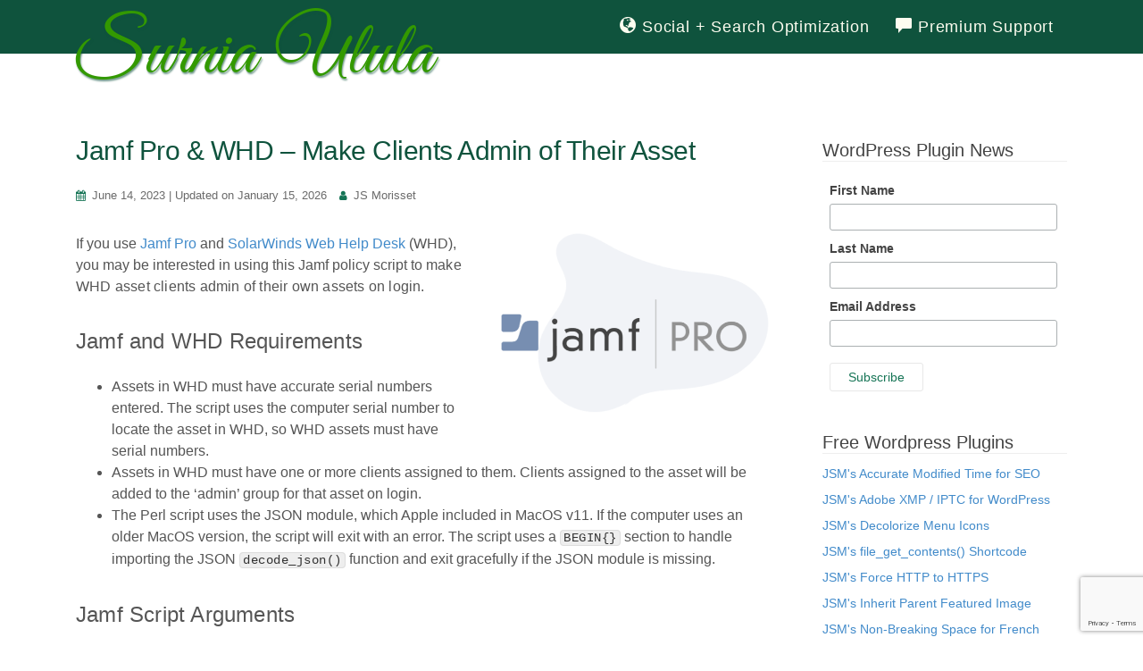

--- FILE ---
content_type: text/html; charset=UTF-8
request_url: https://surniaulula.com/2023/lang/perl/jamf-whd-make-users-admin-of-their-asset/
body_size: 23709
content:
<!DOCTYPE html>
<html xmlns="http://www.w3.org/1999/xhtml" xml:lang="en-US" lang="en-US" prefix="og: https://ogp.me/ns# fb: https://ogp.me/ns/fb# article: https://ogp.me/ns/article#">

<head >

<meta charset="UTF-8" />
<meta name="viewport" content="width=device-width, initial-scale=1" />

<link rel="profile" href="https://gmpg.org/xfn/11" />
<link rel="pingback" href="https://surniaulula.com/xmlrpc.php" />

<style id="wp-header-fonts-css">
@font-face{font-family:'Vollkorn';font-weight:normal;font-style:normal;src:url('/wp-content/uploads/fonts/vollkorn.eot');src:url('/wp-content/uploads/fonts/vollkorn.eot?#iefix') format('embedded-opentype'),
url('/wp-content/uploads/fonts/vollkorn.woff') format('woff'),
url('/wp-content/uploads/fonts/vollkorn.ttf') format('truetype'),
url('/wp-content/uploads/fonts/vollkorn.svg#vollkornregular') format('svg')}@font-face{font-family:'GreatVibes';font-weight:normal;font-style:normal;src:url('/wp-content/uploads/fonts/great-vibes.eot');src:url('/wp-content/uploads/fonts/great-vibes.eot?#iefix') format('embedded-opentype'),
url('/wp-content/uploads/fonts/great-vibes.woff') format('woff'),
url('/wp-content/uploads/fonts/great-vibes.ttf') format('truetype'),
url('/wp-content/uploads/fonts/great-vibes.svg#great_vibesregular') format('svg')}@font-face{font-family:'Glyphicons Halflings';font-weight:normal;font-style:normal;src:url('/wp-content/uploads/fonts/glyphicons-halflings-regular.eot');src:url('/wp-content/uploads/fonts/glyphicons-halflings-regular.eot?#iefix') format('embedded-opentype'),
url('/wp-content/uploads/fonts/glyphicons-halflings-regular.woff') format('woff'),
url('/wp-content/uploads/fonts/glyphicons-halflings-regular.ttf') format('truetype'),
url('/wp-content/uploads/fonts/glyphicons-halflings-regular.svg#glyphicons_halflingsregular') format('svg')}
</style>


<meta name="wpsso-begin" content="wpsso structured data begin"/>
<!-- generator:1 --><meta name="generator" content="WPSSO Core 21.11.2/L*"/>
<!-- generator:2 --><meta name="generator" content="WPSSO RAR 3.3.0/S"/>
<!-- generator:3 --><meta name="generator" content="WPSSO BC 5.5.0/S"/>
<!-- generator:4 --><meta name="generator" content="WPSSO TIE 4.1.0/S"/>
<!-- generator:5 --><meta name="generator" content="WPSSO UM 7.3.0/S"/>
<!-- generator:6 --><meta name="generator" content="WPSSO WPSM 8.4.0/S"/>
<link rel="canonical" href="https://surniaulula.com/2023/lang/perl/jamf-whd-make-users-admin-of-their-asset/"/>
<link rel="shortlink" href="https://tinyurl.com/25xlfooa"/>
<meta property="fb:app_id" content="525239184171769"/>
<meta property="og:type" content="article"/>
<meta property="og:url" content="https://surniaulula.com/2023/lang/perl/jamf-whd-make-users-admin-of-their-asset/"/>
<meta property="og:locale" content="en_US"/>
<meta property="og:site_name" content="Surnia Ulula"/>
<meta property="og:title" content="Jamf Pro &amp; WHD &ndash; Make Clients Admin of Their Asset"/>
<meta property="og:description" content="If you use Jamf Pro and SolarWinds Web Help Desk (WHD), you may be interested in using this Jamf policy script to make WHD asset clients admin of their own assets on login."/>
<meta property="og:updated_time" content="2026-01-15T16:18:16+00:00"/>
<!-- og:image:1 --><meta property="og:image" content="https://surniaulula.com/wp-content/uploads/2023/06/jamf-pro-1200x630-cropped.png"/>
<!-- og:image:1 --><meta property="og:image:width" content="1200"/>
<!-- og:image:1 --><meta property="og:image:height" content="630"/>
<!-- article:author:1 --><meta property="article:author" content="https://www.facebook.com/jsmoriss"/>
<meta property="article:publisher" content="https://www.facebook.com/SurniaUlulaCom"/>
<!-- article:tag:1 --><meta property="article:tag" content="admin"/>
<!-- article:tag:2 --><meta property="article:tag" content="asset"/>
<!-- article:tag:3 --><meta property="article:tag" content="jamf"/>
<!-- article:tag:4 --><meta property="article:tag" content="perl"/>
<!-- article:tag:5 --><meta property="article:tag" content="web help desk"/>
<!-- article:tag:6 --><meta property="article:tag" content="whd"/>
<meta property="article:published_time" content="2023-06-14T17:59:22+00:00"/>
<meta property="article:modified_time" content="2026-01-15T16:18:16+00:00"/>
<meta name="twitter:domain" content="surniaulula.com"/>
<meta name="twitter:site" content="@surniaululacom"/>
<meta name="twitter:title" content="Jamf Pro &amp; WHD &ndash; Make Clients Admin of Their Asset"/>
<meta name="twitter:description" content="If you use Jamf Pro and SolarWinds Web Help Desk (WHD), you may be interested in using this Jamf policy script to make WHD asset clients admin of their own assets on login."/>
<meta name="twitter:creator" content="@jsmoriss"/>
<meta name="twitter:card" content="summary_large_image"/>
<meta name="twitter:image" content="https://surniaulula.com/wp-content/uploads/2023/06/jamf-pro-1200x630-cropped.png?p=47498"/>
<meta name="twitter:label1" content="Written by"/>
<meta name="twitter:data1" content="JS Morisset"/>
<meta name="twitter:label2" content="Est. reading time"/>
<meta name="twitter:data2" content="12 minutes"/>
<meta name="author" content="JS Morisset"/>
<meta name="description" content="If you use Jamf Pro and SolarWinds Web Help Desk (WHD), you may be interested in using this Jamf policy script to make WHD asset clients admin of their own assets on login."/>
<meta name="thumbnail" content="https://surniaulula.com/wp-content/uploads/2023/06/jamf-pro-1200x630-cropped.png"/>
<meta name="google-site-verification" content="f3LW-52s0QbqUfsfCUS8ktSBIRQubLSXct_AnQ9oSkw"/>
<meta name="msvalidate.01" content="135BE3EE8893250EB94DEC0D725ABEF0"/>
<meta name="p:domain_verify" content="a785a0fe1b55ea1366df0d2bdf898e1e"/>
<meta name="yandex-verification" content="7684843530ac3c3c"/>
<meta name="robots" content="follow, index, max-snippet:-1, max-image-preview:large, max-video-preview:-1"/>
<script type="application/ld+json" id="wpsso-schema-graph">{
    "@context": "https://schema.org",
    "@graph": [
        {
            "@id": "/2023/lang/perl/jamf-whd-make-users-admin-of-their-asset/#sso/article-tech/47498",
            "@context": "https://schema.org",
            "@type": "TechArticle",
            "mainEntityOfPage": "https://surniaulula.com/2023/lang/perl/jamf-whd-make-users-admin-of-their-asset/",
            "url": "https://surniaulula.com/2023/lang/perl/jamf-whd-make-users-admin-of-their-asset/",
            "sameAs": [
                "https://tinyurl.com/25xlfooa",
                "https://wpsso.com/2023/lang/perl/jamf-whd-make-users-admin-of-their-asset/"
            ],
            "name": "Jamf Pro &amp; WHD &ndash; Make Clients Admin of Their Asset",
            "description": "If you use Jamf Pro and SolarWinds Web Help Desk (WHD), you may be interested in using this Jamf policy script to make WHD asset clients admin of their own assets on login.",
            "publisher": [
                {
                    "@id": "/#sso/organization/site/org-banner-url"
                }
            ],
            "headline": "Jamf Pro &amp; WHD &ndash; Make Clients Admin of Their Asset",
            "keywords": "admin, asset, jamf, perl, web help desk, whd",
            "inLanguage": "en_US",
            "datePublished": "2023-06-14T17:59:22+00:00",
            "dateModified": "2026-01-15T16:18:16+00:00",
            "author": {
                "@id": "/d9868abebae9c7706db2cbe29f0d40f6#sso/person"
            },
            "thumbnailUrl": "https://surniaulula.com/wp-content/uploads/2023/06/jamf-pro-1200x630-cropped.png",
            "image": [
                {
                    "@id": "/wp-content/uploads/2023/06/jamf-pro-1200x1200-cropped.png#sso/image-object"
                },
                {
                    "@id": "/wp-content/uploads/2023/06/jamf-pro-1200x900-cropped.png#sso/image-object"
                },
                {
                    "@id": "/wp-content/uploads/2023/06/jamf-pro-1200x675-cropped.png#sso/image-object"
                }
            ],
            "timeRequired": "PT12M"
        },
        {
            "@id": "/#sso/organization/site/org-banner-url",
            "@context": "https://schema.org",
            "@type": "Organization",
            "url": "https://surniaulula.com/",
            "name": "Surnia Ulula",
            "alternateName": "Surnia Ulula Ltd",
            "description": "UNIX, Perl, PHP, and WordPress",
            "image": [
                {
                    "@id": "/wp-content/uploads/2014/04/surnia-ulula-text-logo.png#sso/image-object"
                }
            ],
            "logo": {
                "@id": "/wp-content/uploads/surnia-ulula-text-banner-wide-600x60.png#sso/image-object"
            },
            "sameAs": [
                "https://www.facebook.com/SurniaUlulaCom",
                "https://twitter.com/surniaululacom"
            ]
        },
        {
            "@id": "/wp-content/uploads/2014/04/surnia-ulula-text-logo.png#sso/image-object",
            "@context": "https://schema.org",
            "@type": "ImageObject",
            "url": "https://surniaulula.com/wp-content/uploads/2014/04/surnia-ulula-text-logo.png",
            "width": [
                {
                    "@id": "#sso/qv-width-px-2048"
                }
            ],
            "height": [
                {
                    "@id": "#sso/qv-height-px-2048"
                }
            ]
        },
        {
            "@id": "#sso/qv-width-px-2048",
            "@context": "https://schema.org",
            "@type": "QuantitativeValue",
            "name": "Width",
            "unitText": "px",
            "unitCode": "E37",
            "value": "2048"
        },
        {
            "@id": "#sso/qv-height-px-2048",
            "@context": "https://schema.org",
            "@type": "QuantitativeValue",
            "name": "Height",
            "unitText": "px",
            "unitCode": "E37",
            "value": "2048"
        },
        {
            "@id": "/wp-content/uploads/surnia-ulula-text-banner-wide-600x60.png#sso/image-object",
            "@context": "https://schema.org",
            "@type": "ImageObject",
            "url": "https://surniaulula.com/wp-content/uploads/surnia-ulula-text-banner-wide-600x60.png",
            "width": [
                {
                    "@id": "#sso/qv-width-px-600"
                }
            ],
            "height": [
                {
                    "@id": "#sso/qv-height-px-60"
                }
            ]
        },
        {
            "@id": "#sso/qv-width-px-600",
            "@context": "https://schema.org",
            "@type": "QuantitativeValue",
            "name": "Width",
            "unitText": "px",
            "unitCode": "E37",
            "value": "600"
        },
        {
            "@id": "#sso/qv-height-px-60",
            "@context": "https://schema.org",
            "@type": "QuantitativeValue",
            "name": "Height",
            "unitText": "px",
            "unitCode": "E37",
            "value": "60"
        },
        {
            "@id": "/d9868abebae9c7706db2cbe29f0d40f6#sso/person",
            "@context": "https://schema.org",
            "@type": "Person",
            "url": "https://surniaulula.com/",
            "name": "JS Morisset",
            "givenName": "JS",
            "familyName": "Morisset",
            "additionalName": "Jean-Sebastien",
            "description": "Author of several successful WordPress plugins, including WPSSO Core and its add-ons.",
            "jobTitle": "Software Developer",
            "image": [
                {
                    "@id": "/wp-content/uploads/2016/08/JSM-1200x1200-cropped.jpg#sso/image-object"
                },
                {
                    "@id": "/wp-content/uploads/2016/08/JSM-1200x900-cropped.jpg#sso/image-object"
                },
                {
                    "@id": "/wp-content/uploads/2016/08/JSM-1200x675-cropped.jpg#sso/image-object"
                }
            ],
            "sameAs": [
                "https://www.facebook.com/jsmoriss",
                "https://www.linkedin.com/in/jsmoriss",
                "https://twitter.com/jsmoriss"
            ]
        },
        {
            "@id": "/wp-content/uploads/2016/08/JSM-1200x1200-cropped.jpg#sso/image-object",
            "@context": "https://schema.org",
            "@type": "ImageObject",
            "url": "https://surniaulula.com/wp-content/uploads/2016/08/JSM-1200x1200-cropped.jpg",
            "identifier": "6528-wpsso-schema-1x1",
            "name": "JSM",
            "description": "No Description.",
            "encodingFormat": "image/jpeg",
            "uploadDate": "2016-08-01T14:48:10+00:00",
            "width": [
                {
                    "@id": "#sso/qv-width-px-1200"
                }
            ],
            "height": [
                {
                    "@id": "#sso/qv-height-px-1200"
                }
            ]
        },
        {
            "@id": "#sso/qv-width-px-1200",
            "@context": "https://schema.org",
            "@type": "QuantitativeValue",
            "name": "Width",
            "unitText": "px",
            "unitCode": "E37",
            "value": "1200"
        },
        {
            "@id": "#sso/qv-height-px-1200",
            "@context": "https://schema.org",
            "@type": "QuantitativeValue",
            "name": "Height",
            "unitText": "px",
            "unitCode": "E37",
            "value": "1200"
        },
        {
            "@id": "/wp-content/uploads/2016/08/JSM-1200x900-cropped.jpg#sso/image-object",
            "@context": "https://schema.org",
            "@type": "ImageObject",
            "url": "https://surniaulula.com/wp-content/uploads/2016/08/JSM-1200x900-cropped.jpg",
            "identifier": "6528-wpsso-schema-4x3",
            "name": "JSM",
            "description": "No Description.",
            "encodingFormat": "image/jpeg",
            "uploadDate": "2016-08-01T14:48:10+00:00",
            "width": [
                {
                    "@id": "#sso/qv-width-px-1200"
                }
            ],
            "height": [
                {
                    "@id": "#sso/qv-height-px-900"
                }
            ]
        },
        {
            "@id": "#sso/qv-height-px-900",
            "@context": "https://schema.org",
            "@type": "QuantitativeValue",
            "name": "Height",
            "unitText": "px",
            "unitCode": "E37",
            "value": "900"
        },
        {
            "@id": "/wp-content/uploads/2016/08/JSM-1200x675-cropped.jpg#sso/image-object",
            "@context": "https://schema.org",
            "@type": "ImageObject",
            "url": "https://surniaulula.com/wp-content/uploads/2016/08/JSM-1200x675-cropped.jpg",
            "identifier": "6528-wpsso-schema-16x9",
            "name": "JSM",
            "description": "No Description.",
            "encodingFormat": "image/jpeg",
            "uploadDate": "2016-08-01T14:48:10+00:00",
            "width": [
                {
                    "@id": "#sso/qv-width-px-1200"
                }
            ],
            "height": [
                {
                    "@id": "#sso/qv-height-px-675"
                }
            ]
        },
        {
            "@id": "#sso/qv-height-px-675",
            "@context": "https://schema.org",
            "@type": "QuantitativeValue",
            "name": "Height",
            "unitText": "px",
            "unitCode": "E37",
            "value": "675"
        },
        {
            "@id": "/wp-content/uploads/2023/06/jamf-pro-1200x1200-cropped.png#sso/image-object",
            "@context": "https://schema.org",
            "@type": "ImageObject",
            "url": "https://surniaulula.com/wp-content/uploads/2023/06/jamf-pro-1200x1200-cropped.png",
            "identifier": "47541-wpsso-schema-1x1",
            "name": "jamf pro logo",
            "description": "No Description.",
            "encodingFormat": "image/png",
            "uploadDate": "2023-06-14T17:56:42+00:00",
            "width": [
                {
                    "@id": "#sso/qv-width-px-1200"
                }
            ],
            "height": [
                {
                    "@id": "#sso/qv-height-px-1200"
                }
            ]
        },
        {
            "@id": "/wp-content/uploads/2023/06/jamf-pro-1200x900-cropped.png#sso/image-object",
            "@context": "https://schema.org",
            "@type": "ImageObject",
            "url": "https://surniaulula.com/wp-content/uploads/2023/06/jamf-pro-1200x900-cropped.png",
            "identifier": "47541-wpsso-schema-4x3",
            "name": "jamf pro logo",
            "description": "No Description.",
            "encodingFormat": "image/png",
            "uploadDate": "2023-06-14T17:56:42+00:00",
            "width": [
                {
                    "@id": "#sso/qv-width-px-1200"
                }
            ],
            "height": [
                {
                    "@id": "#sso/qv-height-px-900"
                }
            ]
        },
        {
            "@id": "/wp-content/uploads/2023/06/jamf-pro-1200x675-cropped.png#sso/image-object",
            "@context": "https://schema.org",
            "@type": "ImageObject",
            "url": "https://surniaulula.com/wp-content/uploads/2023/06/jamf-pro-1200x675-cropped.png",
            "identifier": "47541-wpsso-schema-16x9",
            "name": "jamf pro logo",
            "description": "No Description.",
            "encodingFormat": "image/png",
            "uploadDate": "2023-06-14T17:56:42+00:00",
            "width": [
                {
                    "@id": "#sso/qv-width-px-1200"
                }
            ],
            "height": [
                {
                    "@id": "#sso/qv-height-px-675"
                }
            ]
        },
        {
            "@id": "/2023/lang/perl/jamf-whd-make-users-admin-of-their-asset/#sso/breadcrumb.list/jamf",
            "@context": "https://schema.org",
            "@type": "BreadcrumbList",
            "url": "https://surniaulula.com/2023/lang/perl/jamf-whd-make-users-admin-of-their-asset/",
            "itemListElement": [
                {
                    "@context": "https://schema.org",
                    "@type": "ListItem",
                    "position": 1,
                    "name": "Home",
                    "item": "https://surniaulula.com/"
                },
                {
                    "@context": "https://schema.org",
                    "@type": "ListItem",
                    "position": 2,
                    "name": "Apps",
                    "item": "https://surniaulula.com/category/apps/"
                },
                {
                    "@context": "https://schema.org",
                    "@type": "ListItem",
                    "position": 3,
                    "name": "Jamf",
                    "item": "https://surniaulula.com/category/apps/jamf/"
                },
                {
                    "@context": "https://schema.org",
                    "@type": "ListItem",
                    "position": 4,
                    "name": "Jamf Pro &amp; WHD &ndash; Make Clients Admin of Their Asset",
                    "item": "https://surniaulula.com/2023/lang/perl/jamf-whd-make-users-admin-of-their-asset/"
                }
            ]
        },
        {
            "@id": "/2023/lang/perl/jamf-whd-make-users-admin-of-their-asset/#sso/breadcrumb.list/perl",
            "@context": "https://schema.org",
            "@type": "BreadcrumbList",
            "url": "https://surniaulula.com/2023/lang/perl/jamf-whd-make-users-admin-of-their-asset/",
            "itemListElement": [
                {
                    "@context": "https://schema.org",
                    "@type": "ListItem",
                    "position": 1,
                    "name": "Home",
                    "item": "https://surniaulula.com/"
                },
                {
                    "@context": "https://schema.org",
                    "@type": "ListItem",
                    "position": 2,
                    "name": "Language",
                    "item": "https://surniaulula.com/category/lang/"
                },
                {
                    "@context": "https://schema.org",
                    "@type": "ListItem",
                    "position": 3,
                    "name": "Perl",
                    "item": "https://surniaulula.com/category/lang/perl/"
                },
                {
                    "@context": "https://schema.org",
                    "@type": "ListItem",
                    "position": 4,
                    "name": "Jamf Pro &amp; WHD &ndash; Make Clients Admin of Their Asset",
                    "item": "https://surniaulula.com/2023/lang/perl/jamf-whd-make-users-admin-of-their-asset/"
                }
            ]
        },
        {
            "@id": "/2023/lang/perl/jamf-whd-make-users-admin-of-their-asset/#sso/breadcrumb.list/web-help-desk",
            "@context": "https://schema.org",
            "@type": "BreadcrumbList",
            "url": "https://surniaulula.com/2023/lang/perl/jamf-whd-make-users-admin-of-their-asset/",
            "itemListElement": [
                {
                    "@context": "https://schema.org",
                    "@type": "ListItem",
                    "position": 1,
                    "name": "Home",
                    "item": "https://surniaulula.com/"
                },
                {
                    "@context": "https://schema.org",
                    "@type": "ListItem",
                    "position": 2,
                    "name": "Apps",
                    "item": "https://surniaulula.com/category/apps/"
                },
                {
                    "@context": "https://schema.org",
                    "@type": "ListItem",
                    "position": 3,
                    "name": "Web Help Desk",
                    "item": "https://surniaulula.com/category/apps/web-help-desk/"
                },
                {
                    "@context": "https://schema.org",
                    "@type": "ListItem",
                    "position": 4,
                    "name": "Jamf Pro &amp; WHD &ndash; Make Clients Admin of Their Asset",
                    "item": "https://surniaulula.com/2023/lang/perl/jamf-whd-make-users-admin-of-their-asset/"
                }
            ]
        }
    ]
}</script>
<meta name="wpsso-end" content="wpsso structured data end"/>
<meta name="wpsso-cached" content="2026-01-15T21:07:24+00:00 for surniaulula.com"/>
<meta name="wpsso-added" content="2026-01-15T23:28:46+00:00 in 0.000882 secs (7.30 MB peak)"/>

<title>Jamf Pro &#038; WHD &ndash; Make Clients Admin of Their Asset | Surnia Ulula</title>
<link rel="alternate" title="oEmbed (JSON)" type="application/json+oembed" href="https://surniaulula.com/wp-json/oembed/1.0/embed?url=https%3A%2F%2Fsurniaulula.com%2F2023%2Flang%2Fperl%2Fjamf-whd-make-users-admin-of-their-asset%2F" />
<link rel="alternate" title="oEmbed (XML)" type="text/xml+oembed" href="https://surniaulula.com/wp-json/oembed/1.0/embed?url=https%3A%2F%2Fsurniaulula.com%2F2023%2Flang%2Fperl%2Fjamf-whd-make-users-admin-of-their-asset%2F&#038;format=xml" />
<style id='wp-img-auto-sizes-contain-inline-css' type='text/css'>
img:is([sizes=auto i],[sizes^="auto," i]){contain-intrinsic-size:3000px 1500px}
/*# sourceURL=wp-img-auto-sizes-contain-inline-css */
</style>
<style id='wp-emoji-styles-inline-css' type='text/css'>

	img.wp-smiley, img.emoji {
		display: inline !important;
		border: none !important;
		box-shadow: none !important;
		height: 1em !important;
		width: 1em !important;
		margin: 0 0.07em !important;
		vertical-align: -0.1em !important;
		background: none !important;
		padding: 0 !important;
	}
/*# sourceURL=wp-emoji-styles-inline-css */
</style>
<style id='wp-block-library-inline-css' type='text/css'>
:root{--wp-block-synced-color:#7a00df;--wp-block-synced-color--rgb:122,0,223;--wp-bound-block-color:var(--wp-block-synced-color);--wp-editor-canvas-background:#ddd;--wp-admin-theme-color:#007cba;--wp-admin-theme-color--rgb:0,124,186;--wp-admin-theme-color-darker-10:#006ba1;--wp-admin-theme-color-darker-10--rgb:0,107,160.5;--wp-admin-theme-color-darker-20:#005a87;--wp-admin-theme-color-darker-20--rgb:0,90,135;--wp-admin-border-width-focus:2px}@media (min-resolution:192dpi){:root{--wp-admin-border-width-focus:1.5px}}.wp-element-button{cursor:pointer}:root .has-very-light-gray-background-color{background-color:#eee}:root .has-very-dark-gray-background-color{background-color:#313131}:root .has-very-light-gray-color{color:#eee}:root .has-very-dark-gray-color{color:#313131}:root .has-vivid-green-cyan-to-vivid-cyan-blue-gradient-background{background:linear-gradient(135deg,#00d084,#0693e3)}:root .has-purple-crush-gradient-background{background:linear-gradient(135deg,#34e2e4,#4721fb 50%,#ab1dfe)}:root .has-hazy-dawn-gradient-background{background:linear-gradient(135deg,#faaca8,#dad0ec)}:root .has-subdued-olive-gradient-background{background:linear-gradient(135deg,#fafae1,#67a671)}:root .has-atomic-cream-gradient-background{background:linear-gradient(135deg,#fdd79a,#004a59)}:root .has-nightshade-gradient-background{background:linear-gradient(135deg,#330968,#31cdcf)}:root .has-midnight-gradient-background{background:linear-gradient(135deg,#020381,#2874fc)}:root{--wp--preset--font-size--normal:16px;--wp--preset--font-size--huge:42px}.has-regular-font-size{font-size:1em}.has-larger-font-size{font-size:2.625em}.has-normal-font-size{font-size:var(--wp--preset--font-size--normal)}.has-huge-font-size{font-size:var(--wp--preset--font-size--huge)}.has-text-align-center{text-align:center}.has-text-align-left{text-align:left}.has-text-align-right{text-align:right}.has-fit-text{white-space:nowrap!important}#end-resizable-editor-section{display:none}.aligncenter{clear:both}.items-justified-left{justify-content:flex-start}.items-justified-center{justify-content:center}.items-justified-right{justify-content:flex-end}.items-justified-space-between{justify-content:space-between}.screen-reader-text{border:0;clip-path:inset(50%);height:1px;margin:-1px;overflow:hidden;padding:0;position:absolute;width:1px;word-wrap:normal!important}.screen-reader-text:focus{background-color:#ddd;clip-path:none;color:#444;display:block;font-size:1em;height:auto;left:5px;line-height:normal;padding:15px 23px 14px;text-decoration:none;top:5px;width:auto;z-index:100000}html :where(.has-border-color){border-style:solid}html :where([style*=border-top-color]){border-top-style:solid}html :where([style*=border-right-color]){border-right-style:solid}html :where([style*=border-bottom-color]){border-bottom-style:solid}html :where([style*=border-left-color]){border-left-style:solid}html :where([style*=border-width]){border-style:solid}html :where([style*=border-top-width]){border-top-style:solid}html :where([style*=border-right-width]){border-right-style:solid}html :where([style*=border-bottom-width]){border-bottom-style:solid}html :where([style*=border-left-width]){border-left-style:solid}html :where(img[class*=wp-image-]){height:auto;max-width:100%}:where(figure){margin:0 0 1em}html :where(.is-position-sticky){--wp-admin--admin-bar--position-offset:var(--wp-admin--admin-bar--height,0px)}@media screen and (max-width:600px){html :where(.is-position-sticky){--wp-admin--admin-bar--position-offset:0px}}

/*# sourceURL=wp-block-library-inline-css */
</style><style id='wp-block-heading-inline-css' type='text/css'>
h1:where(.wp-block-heading).has-background,h2:where(.wp-block-heading).has-background,h3:where(.wp-block-heading).has-background,h4:where(.wp-block-heading).has-background,h5:where(.wp-block-heading).has-background,h6:where(.wp-block-heading).has-background{padding:1.25em 2.375em}h1.has-text-align-left[style*=writing-mode]:where([style*=vertical-lr]),h1.has-text-align-right[style*=writing-mode]:where([style*=vertical-rl]),h2.has-text-align-left[style*=writing-mode]:where([style*=vertical-lr]),h2.has-text-align-right[style*=writing-mode]:where([style*=vertical-rl]),h3.has-text-align-left[style*=writing-mode]:where([style*=vertical-lr]),h3.has-text-align-right[style*=writing-mode]:where([style*=vertical-rl]),h4.has-text-align-left[style*=writing-mode]:where([style*=vertical-lr]),h4.has-text-align-right[style*=writing-mode]:where([style*=vertical-rl]),h5.has-text-align-left[style*=writing-mode]:where([style*=vertical-lr]),h5.has-text-align-right[style*=writing-mode]:where([style*=vertical-rl]),h6.has-text-align-left[style*=writing-mode]:where([style*=vertical-lr]),h6.has-text-align-right[style*=writing-mode]:where([style*=vertical-rl]){rotate:180deg}
/*# sourceURL=https://surniaulula.com/wp-includes/blocks/heading/style.min.css */
</style>
<style id='wp-block-list-inline-css' type='text/css'>
ol,ul{box-sizing:border-box}:root :where(.wp-block-list.has-background){padding:1.25em 2.375em}
/*# sourceURL=https://surniaulula.com/wp-includes/blocks/list/style.min.css */
</style>
<style id='wp-block-paragraph-inline-css' type='text/css'>
.is-small-text{font-size:.875em}.is-regular-text{font-size:1em}.is-large-text{font-size:2.25em}.is-larger-text{font-size:3em}.has-drop-cap:not(:focus):first-letter{float:left;font-size:8.4em;font-style:normal;font-weight:100;line-height:.68;margin:.05em .1em 0 0;text-transform:uppercase}body.rtl .has-drop-cap:not(:focus):first-letter{float:none;margin-left:.1em}p.has-drop-cap.has-background{overflow:hidden}:root :where(p.has-background){padding:1.25em 2.375em}:where(p.has-text-color:not(.has-link-color)) a{color:inherit}p.has-text-align-left[style*="writing-mode:vertical-lr"],p.has-text-align-right[style*="writing-mode:vertical-rl"]{rotate:180deg}
/*# sourceURL=https://surniaulula.com/wp-includes/blocks/paragraph/style.min.css */
</style>
<style id='wp-block-quote-inline-css' type='text/css'>
.wp-block-quote{box-sizing:border-box;overflow-wrap:break-word}.wp-block-quote.is-large:where(:not(.is-style-plain)),.wp-block-quote.is-style-large:where(:not(.is-style-plain)){margin-bottom:1em;padding:0 1em}.wp-block-quote.is-large:where(:not(.is-style-plain)) p,.wp-block-quote.is-style-large:where(:not(.is-style-plain)) p{font-size:1.5em;font-style:italic;line-height:1.6}.wp-block-quote.is-large:where(:not(.is-style-plain)) cite,.wp-block-quote.is-large:where(:not(.is-style-plain)) footer,.wp-block-quote.is-style-large:where(:not(.is-style-plain)) cite,.wp-block-quote.is-style-large:where(:not(.is-style-plain)) footer{font-size:1.125em;text-align:right}.wp-block-quote>cite{display:block}
/*# sourceURL=https://surniaulula.com/wp-includes/blocks/quote/style.min.css */
</style>
<style id='global-styles-inline-css' type='text/css'>
:root{--wp--preset--aspect-ratio--square: 1;--wp--preset--aspect-ratio--4-3: 4/3;--wp--preset--aspect-ratio--3-4: 3/4;--wp--preset--aspect-ratio--3-2: 3/2;--wp--preset--aspect-ratio--2-3: 2/3;--wp--preset--aspect-ratio--16-9: 16/9;--wp--preset--aspect-ratio--9-16: 9/16;--wp--preset--color--black: #000000;--wp--preset--color--cyan-bluish-gray: #abb8c3;--wp--preset--color--white: #ffffff;--wp--preset--color--pale-pink: #f78da7;--wp--preset--color--vivid-red: #cf2e2e;--wp--preset--color--luminous-vivid-orange: #ff6900;--wp--preset--color--luminous-vivid-amber: #fcb900;--wp--preset--color--light-green-cyan: #7bdcb5;--wp--preset--color--vivid-green-cyan: #00d084;--wp--preset--color--pale-cyan-blue: #8ed1fc;--wp--preset--color--vivid-cyan-blue: #0693e3;--wp--preset--color--vivid-purple: #9b51e0;--wp--preset--gradient--vivid-cyan-blue-to-vivid-purple: linear-gradient(135deg,rgb(6,147,227) 0%,rgb(155,81,224) 100%);--wp--preset--gradient--light-green-cyan-to-vivid-green-cyan: linear-gradient(135deg,rgb(122,220,180) 0%,rgb(0,208,130) 100%);--wp--preset--gradient--luminous-vivid-amber-to-luminous-vivid-orange: linear-gradient(135deg,rgb(252,185,0) 0%,rgb(255,105,0) 100%);--wp--preset--gradient--luminous-vivid-orange-to-vivid-red: linear-gradient(135deg,rgb(255,105,0) 0%,rgb(207,46,46) 100%);--wp--preset--gradient--very-light-gray-to-cyan-bluish-gray: linear-gradient(135deg,rgb(238,238,238) 0%,rgb(169,184,195) 100%);--wp--preset--gradient--cool-to-warm-spectrum: linear-gradient(135deg,rgb(74,234,220) 0%,rgb(151,120,209) 20%,rgb(207,42,186) 40%,rgb(238,44,130) 60%,rgb(251,105,98) 80%,rgb(254,248,76) 100%);--wp--preset--gradient--blush-light-purple: linear-gradient(135deg,rgb(255,206,236) 0%,rgb(152,150,240) 100%);--wp--preset--gradient--blush-bordeaux: linear-gradient(135deg,rgb(254,205,165) 0%,rgb(254,45,45) 50%,rgb(107,0,62) 100%);--wp--preset--gradient--luminous-dusk: linear-gradient(135deg,rgb(255,203,112) 0%,rgb(199,81,192) 50%,rgb(65,88,208) 100%);--wp--preset--gradient--pale-ocean: linear-gradient(135deg,rgb(255,245,203) 0%,rgb(182,227,212) 50%,rgb(51,167,181) 100%);--wp--preset--gradient--electric-grass: linear-gradient(135deg,rgb(202,248,128) 0%,rgb(113,206,126) 100%);--wp--preset--gradient--midnight: linear-gradient(135deg,rgb(2,3,129) 0%,rgb(40,116,252) 100%);--wp--preset--font-size--small: 13px;--wp--preset--font-size--medium: 20px;--wp--preset--font-size--large: 36px;--wp--preset--font-size--x-large: 42px;--wp--preset--spacing--20: 0.44rem;--wp--preset--spacing--30: 0.67rem;--wp--preset--spacing--40: 1rem;--wp--preset--spacing--50: 1.5rem;--wp--preset--spacing--60: 2.25rem;--wp--preset--spacing--70: 3.38rem;--wp--preset--spacing--80: 5.06rem;--wp--preset--shadow--natural: 6px 6px 9px rgba(0, 0, 0, 0.2);--wp--preset--shadow--deep: 12px 12px 50px rgba(0, 0, 0, 0.4);--wp--preset--shadow--sharp: 6px 6px 0px rgba(0, 0, 0, 0.2);--wp--preset--shadow--outlined: 6px 6px 0px -3px rgb(255, 255, 255), 6px 6px rgb(0, 0, 0);--wp--preset--shadow--crisp: 6px 6px 0px rgb(0, 0, 0);}:where(.is-layout-flex){gap: 0.5em;}:where(.is-layout-grid){gap: 0.5em;}body .is-layout-flex{display: flex;}.is-layout-flex{flex-wrap: wrap;align-items: center;}.is-layout-flex > :is(*, div){margin: 0;}body .is-layout-grid{display: grid;}.is-layout-grid > :is(*, div){margin: 0;}:where(.wp-block-columns.is-layout-flex){gap: 2em;}:where(.wp-block-columns.is-layout-grid){gap: 2em;}:where(.wp-block-post-template.is-layout-flex){gap: 1.25em;}:where(.wp-block-post-template.is-layout-grid){gap: 1.25em;}.has-black-color{color: var(--wp--preset--color--black) !important;}.has-cyan-bluish-gray-color{color: var(--wp--preset--color--cyan-bluish-gray) !important;}.has-white-color{color: var(--wp--preset--color--white) !important;}.has-pale-pink-color{color: var(--wp--preset--color--pale-pink) !important;}.has-vivid-red-color{color: var(--wp--preset--color--vivid-red) !important;}.has-luminous-vivid-orange-color{color: var(--wp--preset--color--luminous-vivid-orange) !important;}.has-luminous-vivid-amber-color{color: var(--wp--preset--color--luminous-vivid-amber) !important;}.has-light-green-cyan-color{color: var(--wp--preset--color--light-green-cyan) !important;}.has-vivid-green-cyan-color{color: var(--wp--preset--color--vivid-green-cyan) !important;}.has-pale-cyan-blue-color{color: var(--wp--preset--color--pale-cyan-blue) !important;}.has-vivid-cyan-blue-color{color: var(--wp--preset--color--vivid-cyan-blue) !important;}.has-vivid-purple-color{color: var(--wp--preset--color--vivid-purple) !important;}.has-black-background-color{background-color: var(--wp--preset--color--black) !important;}.has-cyan-bluish-gray-background-color{background-color: var(--wp--preset--color--cyan-bluish-gray) !important;}.has-white-background-color{background-color: var(--wp--preset--color--white) !important;}.has-pale-pink-background-color{background-color: var(--wp--preset--color--pale-pink) !important;}.has-vivid-red-background-color{background-color: var(--wp--preset--color--vivid-red) !important;}.has-luminous-vivid-orange-background-color{background-color: var(--wp--preset--color--luminous-vivid-orange) !important;}.has-luminous-vivid-amber-background-color{background-color: var(--wp--preset--color--luminous-vivid-amber) !important;}.has-light-green-cyan-background-color{background-color: var(--wp--preset--color--light-green-cyan) !important;}.has-vivid-green-cyan-background-color{background-color: var(--wp--preset--color--vivid-green-cyan) !important;}.has-pale-cyan-blue-background-color{background-color: var(--wp--preset--color--pale-cyan-blue) !important;}.has-vivid-cyan-blue-background-color{background-color: var(--wp--preset--color--vivid-cyan-blue) !important;}.has-vivid-purple-background-color{background-color: var(--wp--preset--color--vivid-purple) !important;}.has-black-border-color{border-color: var(--wp--preset--color--black) !important;}.has-cyan-bluish-gray-border-color{border-color: var(--wp--preset--color--cyan-bluish-gray) !important;}.has-white-border-color{border-color: var(--wp--preset--color--white) !important;}.has-pale-pink-border-color{border-color: var(--wp--preset--color--pale-pink) !important;}.has-vivid-red-border-color{border-color: var(--wp--preset--color--vivid-red) !important;}.has-luminous-vivid-orange-border-color{border-color: var(--wp--preset--color--luminous-vivid-orange) !important;}.has-luminous-vivid-amber-border-color{border-color: var(--wp--preset--color--luminous-vivid-amber) !important;}.has-light-green-cyan-border-color{border-color: var(--wp--preset--color--light-green-cyan) !important;}.has-vivid-green-cyan-border-color{border-color: var(--wp--preset--color--vivid-green-cyan) !important;}.has-pale-cyan-blue-border-color{border-color: var(--wp--preset--color--pale-cyan-blue) !important;}.has-vivid-cyan-blue-border-color{border-color: var(--wp--preset--color--vivid-cyan-blue) !important;}.has-vivid-purple-border-color{border-color: var(--wp--preset--color--vivid-purple) !important;}.has-vivid-cyan-blue-to-vivid-purple-gradient-background{background: var(--wp--preset--gradient--vivid-cyan-blue-to-vivid-purple) !important;}.has-light-green-cyan-to-vivid-green-cyan-gradient-background{background: var(--wp--preset--gradient--light-green-cyan-to-vivid-green-cyan) !important;}.has-luminous-vivid-amber-to-luminous-vivid-orange-gradient-background{background: var(--wp--preset--gradient--luminous-vivid-amber-to-luminous-vivid-orange) !important;}.has-luminous-vivid-orange-to-vivid-red-gradient-background{background: var(--wp--preset--gradient--luminous-vivid-orange-to-vivid-red) !important;}.has-very-light-gray-to-cyan-bluish-gray-gradient-background{background: var(--wp--preset--gradient--very-light-gray-to-cyan-bluish-gray) !important;}.has-cool-to-warm-spectrum-gradient-background{background: var(--wp--preset--gradient--cool-to-warm-spectrum) !important;}.has-blush-light-purple-gradient-background{background: var(--wp--preset--gradient--blush-light-purple) !important;}.has-blush-bordeaux-gradient-background{background: var(--wp--preset--gradient--blush-bordeaux) !important;}.has-luminous-dusk-gradient-background{background: var(--wp--preset--gradient--luminous-dusk) !important;}.has-pale-ocean-gradient-background{background: var(--wp--preset--gradient--pale-ocean) !important;}.has-electric-grass-gradient-background{background: var(--wp--preset--gradient--electric-grass) !important;}.has-midnight-gradient-background{background: var(--wp--preset--gradient--midnight) !important;}.has-small-font-size{font-size: var(--wp--preset--font-size--small) !important;}.has-medium-font-size{font-size: var(--wp--preset--font-size--medium) !important;}.has-large-font-size{font-size: var(--wp--preset--font-size--large) !important;}.has-x-large-font-size{font-size: var(--wp--preset--font-size--x-large) !important;}
/*# sourceURL=global-styles-inline-css */
</style>

<style id='classic-theme-styles-inline-css' type='text/css'>
/*! This file is auto-generated */
.wp-block-button__link{color:#fff;background-color:#32373c;border-radius:9999px;box-shadow:none;text-decoration:none;padding:calc(.667em + 2px) calc(1.333em + 2px);font-size:1.125em}.wp-block-file__button{background:#32373c;color:#fff;text-decoration:none}
/*# sourceURL=/wp-includes/css/classic-themes.min.css */
</style>
<link rel='stylesheet' id='prismatic-highlight-css' href='https://surniaulula.com/wp-content/plugins/prismatic/lib/highlight/css/github.css?ver=3.6' type='text/css' media='all' />
<link rel='stylesheet' id='jquery-qtip.js-css' href='https://surniaulula.com/wp-content/plugins/my-plugin-shop/css/jquery-qtip.min.css?ver=3.0.3' type='text/css' media='all' />
<link rel='stylesheet' id='mps-styles-css' href='https://surniaulula.com/wp-content/plugins/my-plugin-shop/css/mps-styles.min.css?ver=2025-07-28T03:09:55+00:00' type='text/css' media='all' />
<link rel='stylesheet' id='dazzling-bootstrap-css' href='https://surniaulula.com/wp-content/themes/dazzling/inc/css/bootstrap.min.css?ver=6.9' type='text/css' media='all' />
<link rel='stylesheet' id='dazzling-icons-css' href='https://surniaulula.com/wp-content/uploads/css/font-awesome.min.css?ver=6.9' type='text/css' media='all' />
<link rel='stylesheet' id='dazzling-style-css' href='https://surniaulula.com/wp-content/themes/dazzling/style.min.css?ver=6.9' type='text/css' media='all' />
<script type="text/javascript" src="https://surniaulula.com/wp-includes/js/jquery/jquery.min.js?ver=3.7.1" id="jquery-core-js"></script>
<script type="text/javascript" src="https://surniaulula.com/wp-includes/js/jquery/jquery-migrate.min.js?ver=3.4.1" id="jquery-migrate-js"></script>
<script type="text/javascript" src="https://surniaulula.com/wp-content/plugins/wp-retina-2x-pro/app/picturefill.min.js?ver=1765928576" id="wr2x-picturefill-js-js"></script>
<script type="text/javascript" src="https://surniaulula.com/wp-content/themes/dazzling/inc/js/bootstrap.min.js?ver=6.9" id="dazzling-bootstrapjs-js"></script>
<script type="text/javascript" src="https://surniaulula.com/wp-content/themes/dazzling/inc/js/functions.min.js?ver=6.9" id="dazzling-bootstrapwp-js"></script>
<link rel="https://api.w.org/" href="https://surniaulula.com/wp-json/" /><link rel="alternate" title="JSON" type="application/json" href="https://surniaulula.com/wp-json/wp/v2/posts/47498" /><link rel="EditURI" type="application/rsd+xml" title="RSD" href="https://surniaulula.com/xmlrpc.php?rsd" />
<meta name="generator" content="WordPress 6.9" />
<style id="dazzling-theme-options-css">.navbar.navbar-default {background-color: #0f533d;}#colophon {background-color: #0f533d;}.entry-content {font-family: Helvetica Neue; font-size:16px; font-weight: normal; color:#555555;}</style><link rel="icon" href="https://surniaulula.com/wp-content/uploads/2016/03/cropped-sucom-text-logo-300x300.png" sizes="32x32" />
<link rel="icon" href="https://surniaulula.com/wp-content/uploads/2016/03/cropped-sucom-text-logo-300x300.png" sizes="192x192" />
<link rel="apple-touch-icon" href="https://surniaulula.com/wp-content/uploads/2016/03/cropped-sucom-text-logo-300x300.png" />
<meta name="msapplication-TileImage" content="https://surniaulula.com/wp-content/uploads/2016/03/cropped-sucom-text-logo-300x300.png" />
				<style type="text/css" id="c4wp-checkout-css">
					.woocommerce-checkout .c4wp_captcha_field {
						margin-bottom: 10px;
						margin-top: 15px;
						position: relative;
						display: inline-block;
					}
				</style>
								<style type="text/css" id="c4wp-v3-lp-form-css">
					.login #login, .login #lostpasswordform {
						min-width: 350px !important;
					}
					.wpforms-field-c4wp iframe {
						width: 100% !important;
					}
				</style>
							<style type="text/css" id="c4wp-v3-lp-form-css">
				.login #login, .login #lostpasswordform {
					min-width: 350px !important;
				}
				.wpforms-field-c4wp iframe {
					width: 100% !important;
				}
			</style>
			</head>

<body class="wp-singular post-template-default single single-post postid-47498 single-format-standard wp-theme-dazzling blog-surnia-ulula wpsso-post-47498-type-post">


	<div id="page" class="hfeed site">

		<nav class="navbar navbar-default">

		<div class="container">

		        <div class="navbar-header">

			<button type="button" class="navbar-toggle" data-toggle="collapse" data-target=".navbar-ex1-collapse">
				<span class="sr-only">Toggle navigation</span>
				<span class="icon-bar"></span>
				<span class="icon-bar"></span>
				<span class="icon-bar"></span>
			</button>

			<div id="logo"><div class="site-name"><a class="navbar-brand" href="https://surniaulula.com/" title="Surnia Ulula" rel="home">Surnia Ulula</a></div></div>		        </div>

			<div class="collapse navbar-collapse navbar-ex1-collapse"><ul id="menu-main-menu-all-plugins" class="nav navbar-nav"><li id="menu-item-29790" class="menu-item menu-item-type-custom menu-item-object-custom menu-item-29790"><a title="Social + Search Optimization" href="https://wpsso.com/"><span class="glyphicon glyphicon glyphicon-globe"></span>&nbsp;Social + Search Optimization</a></li>
<li id="menu-item-4996" class="menu-item menu-item-type-custom menu-item-object-custom menu-item-4996"><a title="Premium Support" href="https://surniaulula.com/support/"><span class="glyphicon glyphicon glyphicon-comment"></span>&nbsp;Premium Support</a></li>
</ul></div>
		</div>

		</nav><!-- .site-navigation -->	


<div id="content" class="site-content container">
	<div id="primary" class="content-area col-sm-12 col-md-8 pull-left">
		<main id="main" class="site-main">
		<article id="post-47498" class="post-47498 post type-post status-publish format-standard has-post-thumbnail hentry category-jamf category-perl category-web-help-desk tag-admin tag-asset tag-jamf tag-perl tag-web-help-desk tag-whd">

	<header class="entry-header page-header">
		<h1 class="entry-title">Jamf Pro &#038; WHD &#8211; Make Clients Admin of Their Asset</h1><!-- .entry-title -->
<div class="entry-meta"><span class="posted-on"><i class="fa fa-calendar"></i> <a href="https://surniaulula.com/2023/lang/perl/jamf-whd-make-users-admin-of-their-asset/" rel="bookmark"><time class="entry-date published" datetime="2023-06-14T17:59:22+00:00">June 14, 2023</time><time class="updated" datetime="2026-01-15T16:18:16+00:00">Updated on January 15, 2026</time></a></span><span class="byline"> <i class="fa fa-user"></i> <span class="author vcard"><a class="url fn" href="https://surniaulula.com/author/jsmoriss/">JS Morisset</a></span></span></div><!-- .entry-meta -->
	</header><!-- .entry-header -->

	<div class="entry-content">
					<a href="https://surniaulula.com/2023/lang/perl/jamf-whd-make-users-admin-of-their-asset/" title="Jamf Pro &#038; WHD &#8211; Make Clients Admin of Their Asset" ><img width="300" height="200" src="https://surniaulula.com/wp-content/uploads/2023/06/jamf-pro-300x200.png" class="thumbnail alignright wp-post-image" alt="" decoding="async" fetchpriority="high" srcset="https://surniaulula.com/wp-content/uploads/2023/06/jamf-pro-300x200.png 300w, https://surniaulula.com/wp-content/uploads/2023/06/jamf-pro-480x321.png 480w, https://surniaulula.com/wp-content/uploads/2023/06/jamf-pro-776x518.png 776w, https://surniaulula.com/wp-content/uploads/2023/06/jamf-pro-768x513.png 768w, https://surniaulula.com/wp-content/uploads/2023/06/jamf-pro-1536x1026.png 1536w, https://surniaulula.com/wp-content/uploads/2023/06/jamf-pro-2048x1368.png 2048w, https://surniaulula.com/wp-content/uploads/2023/06/jamf-pro-1200x802.png 1200w, https://surniaulula.com/wp-content/uploads/2023/06/jamf-pro-300x200@2x.png 600w, https://surniaulula.com/wp-content/uploads/2023/06/jamf-pro-480x321@2x.png 960w, https://surniaulula.com/wp-content/uploads/2023/06/jamf-pro-776x518@2x.png 1552w" sizes="(max-width: 300px) 100vw, 300px" data-wp-pid="47541" data-pin-nopin="nopin" /></a>
				<div class="wpsso-pinterest-image" id="pin-it-post-47498_type-post" style="width:0;height:0;display:none !important;"><img src="https://surniaulula.com/wp-content/uploads/2023/06/jamf-pro-1200x802.png" width="0" height="0" class="skip-lazy" style="width:0;height:0;" alt="" data-pin-description="If you use Jamf Pro and SolarWinds Web Help Desk (WHD), you may be interested in using this Jamf policy script to make WHD asset clients admin of their own assets on login." /></div>
<p>If you use <a href="https://www.jamf.com/products/jamf-pro/">Jamf Pro</a> and <a href="https://www.solarwinds.com/web-help-desk">SolarWinds Web Help Desk</a> (WHD), you may be interested in using this Jamf policy script to <strong>make WHD asset clients admin of their own assets on login</strong>.</p>



<h2 class="wp-block-heading"><strong>Jamf and WHD Requirements</strong></h2>



<ul class="wp-block-list">
<li>Assets in WHD must have accurate serial numbers entered. The script uses the computer serial number to locate the asset in WHD, so WHD assets must have serial numbers.</li>



<li>Assets in WHD must have one or more clients assigned to them. Clients assigned to the asset will be added to the &#8216;admin&#8217; group for that asset on login.</li>



<li>The Perl script uses the JSON module, which Apple included in MacOS v11. If the computer uses an older MacOS version, the script will exit with an error. The script uses a <code>BEGIN{}</code> section to handle importing the JSON <code>decode_json()</code> function and exit gracefully if the JSON module is missing.</li>
</ul>



<span id="more-47498"></span>



<h2 class="wp-block-heading"><strong>Jamf Script Arguments</strong></h2>



<p>When adding the script to Jamf, you&#8217;ll want to add these parameter labels:</p>



<ul class="wp-block-list">
<li><strong>Parameter 4:</strong> WHD hostname?</li>



<li><strong>Parameter 5:</strong> WHD API username?</li>



<li><strong>Parameter 6:</strong> WHD API key?</li>



<li><strong>Parameter 7:</strong> Always admin usernames (optional)?</li>
</ul>



<h2 class="wp-block-heading"><strong>Jamf Policy</strong></h2>



<ul class="wp-block-list">
<li><strong>Trigger:</strong> Login</li>



<li><strong>Execution Frequency:</strong> Ongoing</li>



<li><strong>Parameter Values:</strong>
<ul class="wp-block-list">
<li><strong>Parameter 4:</strong> WHD hostname? <em><mark style="background-color:rgba(0, 0, 0, 0)" class="has-inline-color has-cyan-bluish-gray-color">example: helpdesk.mycompany.com</mark></em></li>



<li><strong>Parameter 5:</strong> WHD API username? <em><mark style="background-color:rgba(0, 0, 0, 0)" class="has-inline-color has-cyan-bluish-gray-color">example: jsmith</mark></em></li>



<li><strong>Parameter 6:</strong> WHD API key? <em><mark style="background-color:rgba(0, 0, 0, 0)" class="has-inline-color has-cyan-bluish-gray-color">example: yfi65OHG5hgu75IOgjhkdhte87JHGjhhjgjhgGJHG</mark></em></li>



<li><strong>Parameter 7:</strong> Always admin usernames (optional)? <em><mark style="background-color:rgba(0, 0, 0, 0)" class="has-inline-color has-cyan-bluish-gray-color">example: sysadmin support</mark></em></li>
</ul>
</li>
</ul>



<p>WHD requires a valid tech username for their API queries &#8211; any active tech username will do. :)</p>



<h2 class="wp-block-heading">Jamf Policy Log Details</h2>



<p>The log details will show the script argument values (the API key is hidden) along with a message of each action taken.</p>



<p>For example:</p>



<blockquote class="wp-block-quote wide is-layout-flow wp-block-quote-is-layout-flow">
<p>mount_point = /<br>computer_name = ASSET123<br>user_name = jdoe<br>whd_server = helpdesk.mycompany.com<br>whd_api_user = yfi65OHG5hgu75IOgjhkdhte87JHGjhhjgjhgGJHG<br>whd_api_key = ********<br>macos_version = x.x.x<br><br>user jdoe is already admin of ASSET123 (FVFYJ3ACJK80).</p>
</blockquote>



<h2 class="wp-block-heading">Jamf Policy Script</h2>



<p class="has-text-align-center"><a href="/wp-content/uploads/wpfgc/jamf/update-whd-client-is-asset-admin.pl">You can download the update-users-whd-asset-admin.pl script here.</a><br><a href="https://github.com/jsmoriss/update-whd-client-is-asset-admin">You can also find the update-users-whd-asset-admin script on GitHub.</a><br><a href="#comment">Leave a comment or suggestion below.</a></p>


<div class="wp_file_get_contents wpfgc">
<pre><code class="language-perl">#!/usr/bin/perl
#
# update-whd-client-is-asset-admin.pl
#
# Authored by Jean-Sebastien Morisset &lt;https://surniaulula.com/&gt;.
#
# Copyright 2023-2025 Jean-Sebastien Morisset &lt;https://surniaulula.com/&gt; and
# School District 46 &lt;https://sd46.bc.ca/&gt;.
#
# This program is free software: you can redistribute it and/or modify it under
# the terms of the GNU General Public License as published by the Free Software
# Foundation, either version 3 of the License, or (at your option) any later
# version.
#
# This program is distributed in the hope that it will be useful, but WITHOUT
# ANY WARRANTY; without even the implied warranty of MERCHANTABILITY or FITNESS
# FOR A PARTICULAR PURPOSE. See the GNU General Public License for more
# details.
#
# See &lt;https://www.gnu.org/licenses/&gt; for the GNU General Public License.
#
# JAMF policy script to make clients admin of their own asset. Fetches asset
# clients from WHD based on the computer serial number. If $user_name is
# already part of the admin group, then do nothing. If $user_name matches one
# of the WHD asset clients (found using the hardware serial number), then
# $user_name is added to the admin group.
#
# Note that parameter 8 is false by default. If parameter 8 is true, if the
# user is already part of the admin group and not a client of the asset in WHD,
# the user is removed from the admin group. Keeping this parameter false avoids
# two extra validation queries to the WHD database (ie. if the user is already
# admin, then do nothing).
#
# Note that older MacOS versions did not include the JSON perl module, nor do
# they have Xcode installed to use the module from CPAN, so we must check for
# the existance of the JSON perl module to manage the error.
#
# JAMF script parameters:
#
#	Parameter 4: WHD hostname?
#	Parameter 5: WHD API username?
#	Parameter 6: WHD API key?
#	Parameter 7: Always admin usernames (optional)?
#	Parameter 8: Fix extra admin users (default is false)?
#
use strict;
use warnings;
use Data::Dumper;
use LWP::UserAgent;
use IO::Socket::SSL;
use URI;

#
# Extra required modules.
#
# The JSON module is not available in old MacOS versions. If missing, we cannot
# install it from CPAN as MacOS does not have Xcode installed by default. The
# BEGIN block tells perl to run the code inside the BEGIN block as soon as that
# part of the script has finished compiling. 
#
BEGIN {

	foreach my $mod ( ( &#039;JSON&#039; ) ) {

		my $mod_fname = &quot;$mod.pm&quot;; $mod_fname =~ s!::!/!g;
		my $mod_found = 0;

		while ( &lt; @INC &gt; ) {

			if ( -s &quot;$_/$mod_fname&quot; ) {

				$mod_found = 1;

				eval &quot;require $mod&quot;;
			}
		}

		if ( ! $mod_found ) {

			my $mount_point     = $ARGV[ 0 ] || &#039;&#039;;
			my $computer_name   = $ARGV[ 1 ] || &#039;&#039;;
			my $user_name       = $ARGV[ 2 ] || &#039;&#039;;
			my $whd_server      = $ARGV[ 3 ] || &#039;&#039;;	# WHD hostname?
			my $whd_api_user    = $ARGV[ 4 ] || &#039;&#039;;	# WHD API username?
			my $whd_api_key     = $ARGV[ 5 ] || &#039;&#039;;	# WHD API key?
			my $admin_users     = $ARGV[ 6 ] || &#039;&#039;;	# Always admin usernames (optional)?
			my $fix_extra_admin = $ARGV[ 7 ] || &#039;&#039;;	# Fix extra admin users (default is false)?
			my $macos_version   = `/usr/bin/sw_vers -productVersion`;

			# Use &#039;true&#039; and &#039;false&#039; strings (instead of 1 and 0) for better status messages.
			$fix_extra_admin = ( $fix_extra_admin &amp;&amp; &#039;false&#039; ne lc( $fix_extra_admin ) ) &amp;&amp; &#039;true&#039; || &#039;false&#039;;

			print &quot;\n&quot;;
			print &quot;mount_point = $mount_point\n&quot;;
			print &quot;computer_name = $computer_name\n&quot;;
			print &quot;user_name = $user_name\n&quot;;
			print &quot;whd_server = $whd_server\n&quot;;
			print &quot;whd_api_user = $whd_api_user\n&quot;;
			print &quot;whd_api_key = ********\n&quot;;
			print &quot;admin_users = $admin_users\n&quot;;
			print &quot;fix_extra_admin = $fix_extra_admin\n&quot;;
			print &quot;macos_version = $macos_version\n&quot;;
			print &quot;\n&quot;;
			print &quot;error: $mod perl module is required and missing.\n\n&quot;;

			exit 1;
		}
	}

	JSON-&gt;import( qw( decode_json ) );
}

#
# Global variables.
#
# Note that WHD API connections require a tech account name. Any tech account
# name will do so long as the tech account name exists.
#
my $admin_node      = &#039;.&#039;;
my $admin_group     = &#039;admin&#039;;
my $mount_point     = $ARGV[ 0 ] || &#039;&#039;;
my $computer_name   = $ARGV[ 1 ] || &#039;&#039;;
my $user_name       = $ARGV[ 2 ] || &#039;&#039;;
my $whd_server      = $ARGV[ 3 ] || &#039;&#039;;	# WHD hostname?
my $whd_api_user    = $ARGV[ 4 ] || &#039;&#039;;	# WHD API username?
my $whd_api_key     = $ARGV[ 5 ] || &#039;&#039;;	# WHD API key?
my $admin_users     = $ARGV[ 6 ] || &#039;&#039;;	# Always admin usernames (optional)?
my $fix_extra_admin = $ARGV[ 7 ] || &#039;&#039;;	# Fix extra admin users (default is false)?
my $whd_asset_url   = &quot;https://$whd_server/helpdesk/WebObjects/Helpdesk.woa/ra/Assets/&quot;;
my $whd_client_url  = &quot;https://$whd_server/helpdesk/WebObjects/Helpdesk.woa/ra/Clients/&quot;;
my $home_dir        = &quot;/Users/$user_name&quot;;
my $cacert_pem      = &quot;$home_dir/.cacert.pem&quot;;
my $macos_version   = `/usr/bin/sw_vers -productVersion`;

# Use &#039;true&#039; and &#039;false&#039; strings (instead of 1 and 0) for better status messages.
$fix_extra_admin = ( $fix_extra_admin &amp;&amp; &#039;false&#039; ne lc( $fix_extra_admin ) ) &amp;&amp; &#039;true&#039; || &#039;false&#039;;

print &quot;\n&quot;;
print &quot;mount_point = $mount_point\n&quot;;
print &quot;computer_name = $computer_name\n&quot;;
print &quot;user_name = $user_name\n&quot;;
print &quot;whd_server = $whd_server\n&quot;;
print &quot;whd_api_user = $whd_api_user\n&quot;;
print &quot;whd_api_key = ********\n&quot;;
print &quot;admin_users = $admin_users\n&quot;;
print &quot;fix_extra_admin = $fix_extra_admin\n&quot;;
print &quot;macos_version = $macos_version\n&quot;;
print &quot;\n&quot;;

#
# Requirement checks.
#
if ( ! length( $whd_api_key ) ) {

	if ( ! length( $user_name ) ) {

		print &quot;error: user name parameter is required.\n\n&quot;;

		exit 1;

	} elsif ( ! length( $whd_server ) ) {

		print &quot;error: WHD hostname parameter is required.\n\n&quot;;

		exit 1;

	} elsif ( ! length( $whd_api_user ) ) {

		print &quot;error: WHD API username parameter is required.\n\n&quot;;

		exit 1;

	} elsif ( ! length( $whd_api_key ) ) {

		print &quot;error: WHD API key parameter is required.\n\n&quot;;

		exit 1;
	}

} elsif ( ! -d $home_dir ) {

	print &quot;error: home folder $home_dir does not exist.\n\n&quot;;

	exit 1;
}

#
# Main section.
#
# If $user_name is already part of the admin group, then do nothing.
#
# If $user_name is part of the always admin parameter, then add $user_name to
# the admin group.
#
# If $user_name matches one of the WHD asset clients (found using the hardware
# serial number), then add $user_name to the admin group.
#
my $hw_serial_no = get_hardware_serial_number();

if ( user_is_admin() ) {	# Maybe nothing to do.

	if ( &#039;false&#039; eq $fix_extra_admin || user_is_always_admin() || user_can_admin_asset() ) {	# Nothing to do.

		print &quot;user $user_name is already admin of $computer_name ($hw_serial_no).\n&quot;;

	} else {	# Should not be admin.

		print &quot;user $user_name should not be admin of $computer_name ($hw_serial_no).\n&quot;;

		remove_user_admin();
	}

} elsif ( user_is_always_admin() ) {
	
	print &quot;user $user_name can always admin $computer_name ($hw_serial_no).\n&quot;;

	add_user_admin();

} elsif ( user_can_admin_asset() ) {

	print &quot;user $user_name can admin $computer_name ($hw_serial_no).\n&quot;;

	add_user_admin();

} else {

	print &quot;user $user_name cannot admin $computer_name ($hw_serial_no).\n&quot;;
}

print &quot;\n&quot;;

exit 0;	# Stop here.

#
# Export the root certificates keychain to a .pem file in the user&#039;s folder for
# LWP::UserAgent.
#
sub update_user_cacert_pem {

	`/usr/bin/security export -t certs -f pemseq -k /System/Library/Keychains/SystemRootCertificates.keychain -o &quot;$cacert_pem&quot; 2&gt;/dev/null`;

	if ( ! -s $cacert_pem ) {
		
		print &quot;error: failed to export system root certificates to $cacert_pem.\n\n&quot;;

		exit 1;
	}
}

#
# Get the hardware serial number for this computer.
#
# The hardware serial number should match the asset serial number in WHD.
#
sub get_hardware_serial_number {

	#
	# decode_json() is provided by the JSON module.
	#
	my $hw_data = decode_json( `system_profiler -json SPHardwareDataType` );

	if ( ! length( $hw_data-&gt;{ SPHardwareDataType }[ 0 ]-&gt;{ serial_number } ) ) {
		
		print &quot;error: failed to get the hardware serial number.\n\n&quot;;

		exit 1;
	}

	return $hw_data-&gt;{ SPHardwareDataType }[ 0 ]-&gt;{ serial_number };
}

#
# Check if the user name is in the local admin group.
#
# Returns 0 (false) or 1 (true).
#
sub user_is_admin {

	my $group_membership = `/usr/bin/dscl -q &quot;$admin_node&quot; read &quot;/Groups/$admin_group&quot; GroupMembership`;
	my @user_names       = split( /[, ]+/, $group_membership );

	shift( @user_names ) if $user_names[ 0 ] eq &#039;GroupMembership:&#039;;

	return grep( /^$user_name$/, @user_names ) ? 1 : 0;
}

#
# Check if the user name is part of the optional $admin_users parameter.
#
sub user_is_always_admin {

	my @user_names = split( /[, ]+/, $admin_users );

	return grep( /^$user_name$/, @user_names ) ? 1 : 0;
}

#
# Check if the user is a client of the asset in WHD using the hardware serial
# number.
#
# Returns 0 (false) or 1 (true).
#
sub user_can_admin_asset {

	update_user_cacert_pem();

	my @user_names = get_whd_asset_client_user_names();

	return grep( /^$user_name$/, @user_names ) ? 1 : 0;
}

#
# Add the user to the local admin group.
#
sub add_user_admin {

	print &quot;adding $user_name to the $admin_group group...\n&quot;;

	`/usr/sbin/dseditgroup -o edit -n &quot;$admin_node&quot; -a &quot;$user_name&quot; -t user &quot;$admin_group&quot;`;

	if ( user_is_admin( $user_name ) ) {	# Double check, just in case.

		print &quot;success: user $user_name is now admin of $computer_name ($hw_serial_no).\n&quot;;

	} else {

		print &quot;error: failed to add user $user_name to the $admin_group group.\n\n&quot;;

		exit 1;
	}
}

#
# Add the user to the local admin group.
#
sub remove_user_admin {

	print &quot;removing $user_name from the $admin_group group...\n&quot;;

	`/usr/sbin/dseditgroup -o edit -n &quot;$admin_node&quot; -d &quot;$user_name&quot; -t user &quot;$admin_group&quot;`;

	if ( user_is_admin( $user_name ) ) {	# Double check, just in case.

		print &quot;error: failed to remove user $user_name from the $admin_group group.\n\n&quot;;

		exit 1;

	} else {

		print &quot;success: user $user_name is no longer admin of $computer_name ($hw_serial_no).\n&quot;;
	}
}

#
# Get all client user names for an asset in WHD using the hardware serial
# number.
#
# Returns an array of client names.
#
sub get_whd_asset_client_user_names {

	my @client_ids = get_whd_asset_client_ids();
	my @client_user_names;

	foreach ( @client_ids ) {

		my $url = URI-&gt;new( $whd_client_url . $_ );

		$url-&gt;query_form(
			&#039;username&#039; =&gt; $whd_api_user,
			&#039;apiKey&#039;   =&gt; $whd_api_key,
		);

		my $ua = LWP::UserAgent-&gt;new();

		$ua-&gt;ssl_opts( SSL_ca_file =&gt; $cacert_pem );

		my $res = $ua-&gt;get( $url );

		if ( ! $res-&gt;is_success ) {

			print $res-&gt;status_line;

			exit 1;
		}

		#
		# decode_json() is provided by the JSON module.
		#
		my $data            = decode_json( $res-&gt;decoded_content() );
		my $client_id       = $data-&gt;{ id };
		my $client_username = $data-&gt;{ username };

		print &quot;retrieved client id $client_id user name $client_username.\n&quot;;

		push @client_user_names, $client_username;
	}

	return @client_user_names;
}

#
# Get all client IDs for an asset in WHD using the hardware serial number.
#
# Returns an array of client IDs.
#
sub get_whd_asset_client_ids {

	my $data     = get_whd_asset_data();
	my $asset_id = $data-&gt;{ id };
	my $asset_no = $data-&gt;{ assetNumber };
	my @clients  = @{ $data-&gt;{ clients } };

	print &quot;retrieved asset id $asset_id tag $asset_no serial number $hw_serial_no.\n&quot;;

	if ( @clients &lt; 1 ) {

		print &quot;asset id $asset_id tag $asset_no serial number $hw_serial_no has no clients.\n\n&quot;;
	}

	my @client_ids;

	foreach ( @clients ) {

		push @client_ids, $_-&gt;{ id };
	}

	return @client_ids;
}

#
# Get an asset from WHD using the hardware serial number.
#
# Returns a single asset array.
#
# If there is 0 or more than 1 asset(s) returned by the WHD API query, then
# exit with an error.
#
sub get_whd_asset_data {

	my $whd_serial_no = $_[ 0 ] || $hw_serial_no;
	my $is_try_again  = $_[ 1 ] || 0;

	my $url = URI-&gt;new( $whd_asset_url );

	$url-&gt;query_form(
		&#039;username&#039;  =&gt; $whd_api_user,
		&#039;apiKey&#039;    =&gt; $whd_api_key,
		&#039;qualifier&#039; =&gt; &quot;( serialNumber = &#039;${whd_serial_no}&#039; )&quot;,
		&#039;style&#039;     =&gt; &#039;details&#039;
	);

	my $ua = LWP::UserAgent-&gt;new();

	$ua-&gt;ssl_opts( SSL_ca_file =&gt; $cacert_pem );

	my $res = $ua-&gt;get( $url );

	if ( ! $res-&gt;is_success ) {

		print $res-&gt;status_line;

		exit 1;
	}

	#
	# decode_json() is provided by the JSON module.
	#
	my $data = decode_json( $res-&gt;decoded_content() );

	if ( @{ $data } &lt; 1 ) {

		print &quot;error: no asset for serial number $whd_serial_no.\n&quot;;

		if ( $is_try_again ) {

			print &quot;\n&quot;;

			exit 1;
		}

		#
		# The barcode scanner adds an extra &quot;S&quot;, so if we do not find
		# the asset, try again with a leading &quot;S&quot;.
		#
		return get_whd_asset_data( &quot;S$whd_serial_no&quot;, 1 );

	} elsif ( @{ $data } &gt; 1 ) {

		print &quot;error: more than one asset for serial number $whd_serial_no.\n\n&quot;;

		exit 1;
	}

	return @{ $data }[ 0 ];
}
</code></pre></div><!-- .wp_file_get_contents -->

	</div><!-- .entry-content -->

	<footer class="entry-meta">
		 <i class="fa fa-folder-open-o"></i> <a href="https://surniaulula.com/category/apps/jamf/" rel="category tag">Jamf</a>, <a href="https://surniaulula.com/category/lang/perl/" rel="category tag">Perl</a>, <a href="https://surniaulula.com/category/apps/web-help-desk/" rel="category tag">Web Help Desk</a><br/><i class="fa fa-tags"></i> <a href="https://surniaulula.com/tag/admin/" rel="tag">admin</a>, <a href="https://surniaulula.com/tag/asset/" rel="tag">asset</a>, <a href="https://surniaulula.com/tag/jamf/" rel="tag">jamf</a>, <a href="https://surniaulula.com/tag/perl/" rel="tag">perl</a>, <a href="https://surniaulula.com/tag/web-help-desk/" rel="tag">web help desk</a>, <a href="https://surniaulula.com/tag/whd/" rel="tag">whd</a><br/> <i class="fa fa-link"></i> <a href="https://surniaulula.com/2023/lang/perl/jamf-whd-make-users-admin-of-their-asset/" rel="bookmark">Permalink</a>, <a href="https://tinyurl.com/25xlfooa">Shortlink</a><br/>		<hr class="section-divider">

	</footer><!-- .entry-meta -->

</article><!-- #post-## -->
	<nav class="navigation post-navigation">
		<h1 class="screen-reader-text">Post navigation</h1>
		<div class="nav-links">
			<div class="nav-previous"><a href="https://surniaulula.com/2023/apps/wordpress/plugins/woocommerce/new-plugin-fixes-hasmerchantreturnpolicy-warning/" rel="prev"><i class="fa fa-chevron-left"></i> New Plugin Fixes &#8216;hasMerchantReturnPolicy&#8217; Warning for WooCommerce Products</a></div><div class="nav-next"><a href="https://surniaulula.com/2026/lang/bash/jamf-pro-policy-to-reinstall-the-jamf-management-framework/" rel="next">Jamf Pro &#8211; Policy To Reinstall The Jamf Management Framework <i class="fa fa-chevron-right"></i></a></div>		</div><!-- .nav-links -->
	</nav><!-- .navigation -->
			</main><!-- #main -->
	</div><!-- #primary -->
	<div id="secondary" class="widget-area col-sm-12 col-md-4" role="complementary">
				<aside id="text-2" class="widget widget_text"><h3 class="widget-title">WordPress Plugin News</h3>			<div class="textwidget"><!-- Begin MailChimp Signup Form -->
<link href="//surniaulula.com/wp-content/uploads/mailchimp/classic-10_7.min.css" rel="stylesheet" type="text/css">

<div id="mc_embed_signup">
<form action="//surniaulula.us14.list-manage.com/subscribe/post?u=039ad455093e5488b6954e6df&amp;id=28f0968cbd" method="post" id="mc-embedded-subscribe-form" name="mc-embedded-subscribe-form" class="validate" target="_blank" novalidate>
    <div id="mc_embed_signup_scroll">
	
<div class="mc-field-group">
	<label for="mce-FNAME">First Name </label>
	<input type="text" value="" name="FNAME" class="required" id="mce-FNAME">
</div>
<div class="mc-field-group">
	<label for="mce-LNAME">Last Name </label>
	<input type="text" value="" name="LNAME" class="required" id="mce-LNAME">
</div>
<div class="mc-field-group">
	<label for="mce-EMAIL">Email Address </label>
	<input type="email" value="" name="EMAIL" class="required email" id="mce-EMAIL">
</div>
	<div id="mce-responses" class="clear">
		<div class="response" id="mce-error-response" style="display:none"></div>
		<div class="response" id="mce-success-response" style="display:none"></div>
	</div>    <!-- real people should not fill this in and expect good things - do not remove this or risk form bot signups-->
    <div style="position: absolute; left: -5000px;" aria-hidden="true"><input type="text" name="b_039ad455093e5488b6954e6df_28f0968cbd" tabindex="-1" value=""></div>
    <div class="clear"><input type="submit" value="Subscribe" name="subscribe" id="mc-embedded-subscribe" class="button"></div>
    </div>
</form>
</div>
<script type='text/javascript' src='//surniaulula.com/wp-content/uploads/mailchimp/mc-validate.min.js'></script><script type='text/javascript'>(function($) {window.fnames = new Array(); window.ftypes = new Array();fnames[1]='FNAME';ftypes[1]='text';fnames[2]='LNAME';ftypes[2]='text';fnames[0]='EMAIL';ftypes[0]='email';fnames[3]='STREET';ftypes[3]='text';fnames[4]='CITY';ftypes[4]='text';fnames[5]='STATE';ftypes[5]='text';fnames[6]='ZIP';ftypes[6]='text';fnames[7]='COUNTRY';ftypes[7]='text';}(jQuery));var $mcj = jQuery.noConflict(true);</script>
<!--End mc_embed_signup--></div>
		</aside><aside id="linkcat-29" class="widget widget_links"><h3 class="widget-title">Free Wordpress Plugins</h3>
	<ul class='xoxo blogroll'>
<li><a href="https://surniaulula.com/extend/plugins/jsm-accurate-modified-time/" rel="me" title="Updates the WordPress post/page modified time when the output from a post/page shortcode or block changes.">JSM&#039;s Accurate Modified Time for SEO</a></li>
<li><a href="https://surniaulula.com/extend/plugins/adobe-xmp-for-wp/" rel="me" title="Read Adobe XMP / IPTC information from Media Library and NextGEN Gallery images, using a Shortcode or PHP Class Method.">JSM&#039;s Adobe XMP / IPTC for WordPress</a></li>
<li><a href="https://surniaulula.com/extend/plugins/jsm-decolorize/" rel="me" title="A simple plugin to decolorize the colorful admin menu icons added by some plugins.">JSM&#039;s Decolorize Menu Icons</a></li>
<li><a href="https://surniaulula.com/extend/plugins/wp-file-get-contents/" rel="me" title="A WordPress shortcode for PHP&#8217;s file_get_contents() function.">JSM&#039;s file_get_contents() Shortcode</a></li>
<li><a href="https://surniaulula.com/extend/plugins/jsm-force-ssl/" rel="me" title="No setup required! Simply activate to force HTTP URLs to HTTPS using native WordPress features and permanent redirects for best SEO.">JSM&#039;s Force HTTP to HTTPS</a></li>
<li><a href="https://surniaulula.com/extend/plugins/inherit-featured-image/" rel="me" title="A WordPress plugin to inherit the featured image of the post / page parent, grand-parent, etc.">JSM&#039;s Inherit Parent Featured Image</a></li>
<li><a href="https://surniaulula.com/extend/plugins/nbsp-french/" rel="me" title="Adds a non-breaking space between words and punctuation marks to avoid inappropriate line-breaks in French.">JSM&#039;s Non-Breaking Space for French Content</a></li>
<li><a href="https://surniaulula.com/extend/plugins/jsm-pretty-json-ld/" rel="me" title="Re-format the compressed LD+JSON / JSON-LD output from Yoast SEO and other plugins to create human readable (aka &#8220;pretty&#8221;) code.">JSM&#039;s Pretty Schema JSON-LD</a></li>
<li><a href="https://surniaulula.com/extend/plugins/screenshot-machine-shortcode/" rel="me" title="Shortcode to include images from Screenshot Machine in your content.">JSM&#039;s Screenshot Machine Shortcode</a></li>
<li><a href="https://surniaulula.com/extend/plugins/jsm-user-locale/" rel="me" title="Add a quick and easy user locale / language selector in the WordPress admin back-end and front-end toolbar menus.">JSM&#039;s Simple User Locale Selector</a></li>
<li><a href="https://surniaulula.com/extend/plugins/jsm-show-comment-meta/" rel="me" title="Show comment metadata in a metabox when editing comments &#8211; a great tool for debugging issues with comment metadata.">JSM’s Show Comment Metadata</a></li>
<li><a href="https://surniaulula.com/extend/plugins/jsm-show-post-meta/" rel="me" title="Show post metadata (aka custom fields) in a metabox when editing posts / pages &#8211; a great tool for debugging issues with post metadata.">JSM’s Show Post Metadata</a></li>
<li><a href="https://surniaulula.com/extend/plugins/jsm-show-registered-shortcodes/" rel="me" title="Simple and lightweight plugin to show all registered shortcodes under a &#8220;Registered Shortcodes&#8221; toolbar menu item.">JSM’s Show Registered Shortcodes</a></li>
<li><a href="https://surniaulula.com/extend/plugins/jsm-show-term-meta/" rel="me" title="Show term metadata in a metabox when editing terms &#8211; a great tool for debugging issues with term metadata.">JSM’s Show Term Metadata</a></li>
<li><a href="https://surniaulula.com/extend/plugins/jsm-show-user-meta/" rel="me" title="Show all user meta (aka custom fields) keys and their unserialized values in a metabox on user profile editing pages.">JSM’s Show User Meta</a></li>
<li><a href="https://wpsso.com/extend/plugins/wpsso-commerce-manager-catalog-feed/" rel="me" title="Meta (Facebook and Instagram) Commerce Manager Catalog Feed XMLs for WooCommerce and custom product pages.">WPSSO Commerce Manager Catalog Feed XML</a></li>
<li><a href="https://wpsso.com/extend/plugins/wpsso-google-merchant-feed/" rel="me" title="Google Merchant product and inventory feed XML for WooCommerce and custom product pages, including multilingual support.">WPSSO Google Merchant Feed XML</a></li>
<li><a href="https://wpsso.com/extend/plugins/wpsso-ratings-and-reviews/" rel="me" title="Adds Ratings and Reviews Features to the WordPress Comments System.">WPSSO Ratings and Reviews</a></li>
<li><a href="https://wpsso.com/extend/plugins/wpsso-rest-api/" rel="me" title="Extends the WordPress REST API post, term, and user query results with an array of meta tags and Schema JSON-LD markup.">WPSSO REST API</a></li>
<li><a href="https://wpsso.com/extend/plugins/wpsso-breadcrumbs/" rel="me" title="Schema BreadcrumbList markup in JSON-LD format for Google Rich Results.">WPSSO Schema Breadcrumbs Markup</a></li>
<li><a href="https://wpsso.com/extend/plugins/wpsso-faq/" rel="me" title="Create FAQ and Question / Answer Pages with optional shortcodes to include FAQs and Questions / Answers in your content.">WPSSO Schema FAQ Page Manager</a></li>
<li><a href="https://wpsso.com/extend/plugins/wpsso-merchant-return-policy/" title="Manage Merchant Return Policies for Google Merchant listings and Schema markup.">WPSSO Schema Merchant Return Policy Manager</a></li>
<li><a href="https://wpsso.com/extend/plugins/wpsso-organization-place/" rel="me" title="Manage Organizations and Places (Local Businesses, Venues, etc.) for Google, Facebook, Pinterest, and Schema markup.">WPSSO Schema Organization and Place Manager</a></li>
<li><a href="https://wpsso.com/extend/plugins/wpsso-wc-metadata/" rel="me" title="MPN, ISBN, GTIN, GTIN-8, UPC, EAN, GTIN-14, net dimensions, and fluid volume for WooCommerce products and variations.">WPSSO Schema Product Metadata for WooCommerce</a></li>
<li><a href="https://wpsso.com/extend/plugins/wpsso-wc-shipping-delivery-time/" rel="me" title="Shipping delivery time estimates for WooCommerce shipping zones, methods, and classes.">WPSSO Schema Shipping Delivery Time for WooCommerce</a></li>
<li><a href="https://wpsso.com/extend/plugins/wpsso-schema-shortcode/" rel="me" title="Schema shortcode to define and customize additional properties and types for sections of the content.">WPSSO Schema Shortcode</a></li>
<li><a href="https://wpsso.com/extend/plugins/wpsso-strip-schema-microdata/" rel="me" title="Remove Schema Microdata and RDFa from the webpage for better Google Rich Results using Schema JSON-LD markup.">WPSSO Strip Schema Microdata</a></li>
<li><a href="https://wpsso.com/extend/plugins/wpsso-tune-image-editors/" rel="me" title="Improves the appearance of WordPress images for better click through rates from social and search sites.">WPSSO Tune WP Image Editors</a></li>
<li><a href="https://wpsso.com/extend/plugins/wpsso-um/" rel="me" title="Update Manager for the WPSSO Core Premium plugin.">WPSSO Update Manager</a></li>
<li><a href="https://wpsso.com/extend/plugins/wpsso-user-locale/" rel="me" title="Quick and easy locale / language / region selector for the WordPress admin toolbar.">WPSSO User Locale Selector</a></li>
<li><a href="https://wpsso.com/extend/plugins/wpsso-wp-sitemaps/" rel="me" title="Extend the WordPress sitemaps XML with article modification times, alternate languages, news sitemaps, image sitemaps, and video sitemaps.">WPSSO WP Sitemaps XML with News, Image, and Video Sitemap</a></li>

	</ul>
</aside>
<aside id="linkcat-552" class="widget widget_links"><h3 class="widget-title">Premium WordPress Plugins</h3>
	<ul class='xoxo blogroll'>
<li><a href="https://wpsso.com/extend/plugins/wpsso/" rel="me" title="Present your content at its best for social sites and search results, no matter how URLs are shared, reshared, messaged, posted, embedded, or crawled.">WPSSO Core Premium</a></li>

	</ul>
</aside>
<aside id="tag_cloud-2" class="widget widget_tag_cloud"><h3 class="widget-title">Popular Tags</h3><div class="tagcloud"><a href="https://surniaulula.com/tag/add-on/" class="tag-cloud-link tag-link-1349 tag-link-position-1" style="font-size: 22pt;" aria-label="add-on (22 items)">add-on</a>
<a href="https://surniaulula.com/tag/answers/" class="tag-cloud-link tag-link-442 tag-link-position-2" style="font-size: 8pt;" aria-label="answers (2 items)">answers</a>
<a href="https://surniaulula.com/tag/bind/" class="tag-cloud-link tag-link-38 tag-link-position-3" style="font-size: 9.9090909090909pt;" aria-label="bind (3 items)">bind</a>
<a href="https://surniaulula.com/tag/command/" class="tag-cloud-link tag-link-388 tag-link-position-4" style="font-size: 8pt;" aria-label="command (2 items)">command</a>
<a href="https://surniaulula.com/tag/content/" class="tag-cloud-link tag-link-694 tag-link-position-5" style="font-size: 9.9090909090909pt;" aria-label="content (3 items)">content</a>
<a href="https://surniaulula.com/tag/debug/" class="tag-cloud-link tag-link-302 tag-link-position-6" style="font-size: 9.9090909090909pt;" aria-label="debug (3 items)">debug</a>
<a href="https://surniaulula.com/tag/delete/" class="tag-cloud-link tag-link-1350 tag-link-position-7" style="font-size: 16.272727272727pt;" aria-label="delete (9 items)">delete</a>
<a href="https://surniaulula.com/tag/developer/" class="tag-cloud-link tag-link-531 tag-link-position-8" style="font-size: 8pt;" aria-label="developer (2 items)">developer</a>
<a href="https://surniaulula.com/tag/documentation/" class="tag-cloud-link tag-link-528 tag-link-position-9" style="font-size: 18.022727272727pt;" aria-label="documentation (12 items)">documentation</a>
<a href="https://surniaulula.com/tag/error/" class="tag-cloud-link tag-link-458 tag-link-position-10" style="font-size: 14.681818181818pt;" aria-label="error (7 items)">error</a>
<a href="https://surniaulula.com/tag/facebook/" class="tag-cloud-link tag-link-168 tag-link-position-11" style="font-size: 11.5pt;" aria-label="facebook (4 items)">facebook</a>
<a href="https://surniaulula.com/tag/faq/" class="tag-cloud-link tag-link-440 tag-link-position-12" style="font-size: 11.5pt;" aria-label="faq (4 items)">faq</a>
<a href="https://surniaulula.com/tag/faqpage/" class="tag-cloud-link tag-link-1230 tag-link-position-13" style="font-size: 9.9090909090909pt;" aria-label="faqpage (3 items)">faqpage</a>
<a href="https://surniaulula.com/tag/gutenberg/" class="tag-cloud-link tag-link-715 tag-link-position-14" style="font-size: 8pt;" aria-label="gutenberg (2 items)">gutenberg</a>
<a href="https://surniaulula.com/tag/howto/" class="tag-cloud-link tag-link-413 tag-link-position-15" style="font-size: 9.9090909090909pt;" aria-label="howto (3 items)">howto</a>
<a href="https://surniaulula.com/tag/http/" class="tag-cloud-link tag-link-729 tag-link-position-16" style="font-size: 8pt;" aria-label="http (2 items)">http</a>
<a href="https://surniaulula.com/tag/image/" class="tag-cloud-link tag-link-230 tag-link-position-17" style="font-size: 13.886363636364pt;" aria-label="image (6 items)">image</a>
<a href="https://surniaulula.com/tag/incorrect/" class="tag-cloud-link tag-link-466 tag-link-position-18" style="font-size: 8pt;" aria-label="incorrect (2 items)">incorrect</a>
<a href="https://surniaulula.com/tag/install/" class="tag-cloud-link tag-link-449 tag-link-position-19" style="font-size: 21.681818181818pt;" aria-label="install (21 items)">install</a>
<a href="https://surniaulula.com/tag/integration/" class="tag-cloud-link tag-link-430 tag-link-position-20" style="font-size: 9.9090909090909pt;" aria-label="integration (3 items)">integration</a>
<a href="https://surniaulula.com/tag/jamf/" class="tag-cloud-link tag-link-3605 tag-link-position-21" style="font-size: 8pt;" aria-label="jamf (2 items)">jamf</a>
<a href="https://surniaulula.com/tag/media-library/" class="tag-cloud-link tag-link-728 tag-link-position-22" style="font-size: 8pt;" aria-label="media library (2 items)">media library</a>
<a href="https://surniaulula.com/tag/mirror/" class="tag-cloud-link tag-link-23 tag-link-position-23" style="font-size: 9.9090909090909pt;" aria-label="mirror (3 items)">mirror</a>
<a href="https://surniaulula.com/tag/notes/" class="tag-cloud-link tag-link-490 tag-link-position-24" style="font-size: 9.9090909090909pt;" aria-label="notes (3 items)">notes</a>
<a href="https://surniaulula.com/tag/puppet/" class="tag-cloud-link tag-link-362 tag-link-position-25" style="font-size: 9.9090909090909pt;" aria-label="puppet (3 items)">puppet</a>
<a href="https://surniaulula.com/tag/questions/" class="tag-cloud-link tag-link-441 tag-link-position-26" style="font-size: 8pt;" aria-label="questions (2 items)">questions</a>
<a href="https://surniaulula.com/tag/redirect/" class="tag-cloud-link tag-link-732 tag-link-position-27" style="font-size: 8pt;" aria-label="redirect (2 items)">redirect</a>
<a href="https://surniaulula.com/tag/remove/" class="tag-cloud-link tag-link-450 tag-link-position-28" style="font-size: 17.545454545455pt;" aria-label="remove (11 items)">remove</a>
<a href="https://surniaulula.com/tag/setup/" class="tag-cloud-link tag-link-545 tag-link-position-29" style="font-size: 11.5pt;" aria-label="setup (4 items)">setup</a>
<a href="https://surniaulula.com/tag/shortcode/" class="tag-cloud-link tag-link-279 tag-link-position-30" style="font-size: 9.9090909090909pt;" aria-label="shortcode (3 items)">shortcode</a>
<a href="https://surniaulula.com/tag/ssh/" class="tag-cloud-link tag-link-13 tag-link-position-31" style="font-size: 9.9090909090909pt;" aria-label="ssh (3 items)">ssh</a>
<a href="https://surniaulula.com/tag/theme/" class="tag-cloud-link tag-link-731 tag-link-position-32" style="font-size: 8pt;" aria-label="theme (2 items)">theme</a>
<a href="https://surniaulula.com/tag/thumbnail/" class="tag-cloud-link tag-link-730 tag-link-position-33" style="font-size: 11.5pt;" aria-label="thumbnail (4 items)">thumbnail</a>
<a href="https://surniaulula.com/tag/toolbar/" class="tag-cloud-link tag-link-768 tag-link-position-34" style="font-size: 9.9090909090909pt;" aria-label="toolbar (3 items)">toolbar</a>
<a href="https://surniaulula.com/tag/uninstall/" class="tag-cloud-link tag-link-365 tag-link-position-35" style="font-size: 19.454545454545pt;" aria-label="uninstall (15 items)">uninstall</a>
<a href="https://surniaulula.com/tag/videos/" class="tag-cloud-link tag-link-469 tag-link-position-36" style="font-size: 9.9090909090909pt;" aria-label="videos (3 items)">videos</a>
<a href="https://surniaulula.com/tag/woocommerce/" class="tag-cloud-link tag-link-533 tag-link-position-37" style="font-size: 9.9090909090909pt;" aria-label="woocommerce (3 items)">woocommerce</a>
<a href="https://surniaulula.com/tag/wp/" class="tag-cloud-link tag-link-132 tag-link-position-38" style="font-size: 16.272727272727pt;" aria-label="wordpress (9 items)">wordpress</a>
<a href="https://surniaulula.com/tag/wpsso/" class="tag-cloud-link tag-link-448 tag-link-position-39" style="font-size: 13.886363636364pt;" aria-label="wpsso (6 items)">wpsso</a>
<a href="https://surniaulula.com/tag/wpsso-am/" class="tag-cloud-link tag-link-580 tag-link-position-40" style="font-size: 12.772727272727pt;" aria-label="wpsso-am (5 items)">wpsso-am</a>
<a href="https://surniaulula.com/tag/wpsso-bc/" class="tag-cloud-link tag-link-703 tag-link-position-41" style="font-size: 11.5pt;" aria-label="wpsso-bc (4 items)">wpsso-bc</a>
<a href="https://surniaulula.com/tag/wpsso-faq/" class="tag-cloud-link tag-link-1352 tag-link-position-42" style="font-size: 9.9090909090909pt;" aria-label="wpsso-faq (3 items)">wpsso-faq</a>
<a href="https://surniaulula.com/tag/wpsso-rar/" class="tag-cloud-link tag-link-683 tag-link-position-43" style="font-size: 9.9090909090909pt;" aria-label="wpsso-rar (3 items)">wpsso-rar</a>
<a href="https://surniaulula.com/tag/wpsso-wc-metadata/" class="tag-cloud-link tag-link-1837 tag-link-position-44" style="font-size: 9.9090909090909pt;" aria-label="wpsso-wc-metadata (3 items)">wpsso-wc-metadata</a>
<a href="https://surniaulula.com/tag/xml/" class="tag-cloud-link tag-link-221 tag-link-position-45" style="font-size: 8pt;" aria-label="xml (2 items)">xml</a></div>
</aside><aside id="categories-2" class="widget widget_categories"><h3 class="widget-title">Post Categories</h3><form action="https://surniaulula.com" method="get"><label class="screen-reader-text" for="cat">Post Categories</label><select  name='cat' id='cat' class='postform'>
	<option value='-1'>Select Category</option>
	<option class="level-0" value="15">Apps&nbsp;&nbsp;(44)</option>
	<option class="level-1" value="17">&nbsp;&nbsp;&nbsp;Apache&nbsp;&nbsp;(4)</option>
	<option class="level-2" value="18">&nbsp;&nbsp;&nbsp;&nbsp;&nbsp;&nbsp;HTTP Server&nbsp;&nbsp;(4)</option>
	<option class="level-1" value="34">&nbsp;&nbsp;&nbsp;BIND&nbsp;&nbsp;(3)</option>
	<option class="level-1" value="3603">&nbsp;&nbsp;&nbsp;Jamf&nbsp;&nbsp;(2)</option>
	<option class="level-1" value="95">&nbsp;&nbsp;&nbsp;OTRS&nbsp;&nbsp;(1)</option>
	<option class="level-1" value="391">&nbsp;&nbsp;&nbsp;Puppet&nbsp;&nbsp;(3)</option>
	<option class="level-1" value="22">&nbsp;&nbsp;&nbsp;rsync&nbsp;&nbsp;(1)</option>
	<option class="level-1" value="160">&nbsp;&nbsp;&nbsp;SSH&nbsp;&nbsp;(2)</option>
	<option class="level-1" value="3604">&nbsp;&nbsp;&nbsp;Web Help Desk&nbsp;&nbsp;(2)</option>
	<option class="level-1" value="26">&nbsp;&nbsp;&nbsp;WordPress&nbsp;&nbsp;(31)</option>
	<option class="level-2" value="287">&nbsp;&nbsp;&nbsp;&nbsp;&nbsp;&nbsp;Plugins&nbsp;&nbsp;(20)</option>
	<option class="level-3" value="785">&nbsp;&nbsp;&nbsp;&nbsp;&nbsp;&nbsp;&nbsp;&nbsp;&nbsp;Gutenberg&nbsp;&nbsp;(1)</option>
	<option class="level-3" value="990">&nbsp;&nbsp;&nbsp;&nbsp;&nbsp;&nbsp;&nbsp;&nbsp;&nbsp;WooCommerce&nbsp;&nbsp;(5)</option>
	<option class="level-3" value="790">&nbsp;&nbsp;&nbsp;&nbsp;&nbsp;&nbsp;&nbsp;&nbsp;&nbsp;WPBakery&nbsp;&nbsp;(1)</option>
	<option class="level-3" value="496">&nbsp;&nbsp;&nbsp;&nbsp;&nbsp;&nbsp;&nbsp;&nbsp;&nbsp;WPSSO Core&nbsp;&nbsp;(7)</option>
	<option class="level-3" value="2894">&nbsp;&nbsp;&nbsp;&nbsp;&nbsp;&nbsp;&nbsp;&nbsp;&nbsp;WPSSO GMF&nbsp;&nbsp;(1)</option>
	<option class="level-3" value="3600">&nbsp;&nbsp;&nbsp;&nbsp;&nbsp;&nbsp;&nbsp;&nbsp;&nbsp;WPSSO MRP&nbsp;&nbsp;(1)</option>
	<option class="level-3" value="622">&nbsp;&nbsp;&nbsp;&nbsp;&nbsp;&nbsp;&nbsp;&nbsp;&nbsp;WPSSO RRSSB&nbsp;&nbsp;(1)</option>
	<option class="level-3" value="713">&nbsp;&nbsp;&nbsp;&nbsp;&nbsp;&nbsp;&nbsp;&nbsp;&nbsp;WPSSO TIE&nbsp;&nbsp;(3)</option>
	<option class="level-3" value="1851">&nbsp;&nbsp;&nbsp;&nbsp;&nbsp;&nbsp;&nbsp;&nbsp;&nbsp;WPSSO WCMD&nbsp;&nbsp;(1)</option>
	<option class="level-0" value="613">Community&nbsp;&nbsp;(1)</option>
	<option class="level-0" value="3">Language&nbsp;&nbsp;(27)</option>
	<option class="level-1" value="5">&nbsp;&nbsp;&nbsp;Bash&nbsp;&nbsp;(9)</option>
	<option class="level-1" value="252">&nbsp;&nbsp;&nbsp;CSS&nbsp;&nbsp;(1)</option>
	<option class="level-1" value="84">&nbsp;&nbsp;&nbsp;Expect&nbsp;&nbsp;(1)</option>
	<option class="level-1" value="49">&nbsp;&nbsp;&nbsp;JavaScript&nbsp;&nbsp;(2)</option>
	<option class="level-1" value="791">&nbsp;&nbsp;&nbsp;jQuery&nbsp;&nbsp;(1)</option>
	<option class="level-1" value="4">&nbsp;&nbsp;&nbsp;Perl&nbsp;&nbsp;(7)</option>
	<option class="level-1" value="48">&nbsp;&nbsp;&nbsp;PHP&nbsp;&nbsp;(8)</option>
	<option class="level-0" value="6">Operating System&nbsp;&nbsp;(19)</option>
	<option class="level-1" value="9">&nbsp;&nbsp;&nbsp;Linux&nbsp;&nbsp;(4)</option>
	<option class="level-2" value="10">&nbsp;&nbsp;&nbsp;&nbsp;&nbsp;&nbsp;CentOS&nbsp;&nbsp;(1)</option>
	<option class="level-2" value="340">&nbsp;&nbsp;&nbsp;&nbsp;&nbsp;&nbsp;Ubuntu&nbsp;&nbsp;(2)</option>
	<option class="level-1" value="7">&nbsp;&nbsp;&nbsp;Mac OS X&nbsp;&nbsp;(1)</option>
	<option class="level-1" value="8">&nbsp;&nbsp;&nbsp;UNIX (Generic)&nbsp;&nbsp;(14)</option>
	<option class="level-0" value="316">Standards&nbsp;&nbsp;(10)</option>
	<option class="level-1" value="2895">&nbsp;&nbsp;&nbsp;Google Merchant Feed&nbsp;&nbsp;(1)</option>
	<option class="level-1" value="1424">&nbsp;&nbsp;&nbsp;oEmbed&nbsp;&nbsp;(1)</option>
	<option class="level-1" value="317">&nbsp;&nbsp;&nbsp;Open Graph&nbsp;&nbsp;(5)</option>
	<option class="level-1" value="591">&nbsp;&nbsp;&nbsp;Pinterest Rich Pins&nbsp;&nbsp;(2)</option>
	<option class="level-1" value="725">&nbsp;&nbsp;&nbsp;Rich Cards&nbsp;&nbsp;(4)</option>
	<option class="level-1" value="604">&nbsp;&nbsp;&nbsp;Schema&nbsp;&nbsp;(6)</option>
	<option class="level-1" value="784">&nbsp;&nbsp;&nbsp;SEO&nbsp;&nbsp;(6)</option>
	<option class="level-1" value="592">&nbsp;&nbsp;&nbsp;Twitter Cards&nbsp;&nbsp;(2)</option>
	<option class="level-0" value="347">Website&nbsp;&nbsp;(1)</option>
	<option class="level-1" value="786">&nbsp;&nbsp;&nbsp;Freshdesk&nbsp;&nbsp;(1)</option>
</select>
</form><script type="text/javascript">
/* <![CDATA[ */

( ( dropdownId ) => {
	const dropdown = document.getElementById( dropdownId );
	function onSelectChange() {
		setTimeout( () => {
			if ( 'escape' === dropdown.dataset.lastkey ) {
				return;
			}
			if ( dropdown.value && parseInt( dropdown.value ) > 0 && dropdown instanceof HTMLSelectElement ) {
				dropdown.parentElement.submit();
			}
		}, 250 );
	}
	function onKeyUp( event ) {
		if ( 'Escape' === event.key ) {
			dropdown.dataset.lastkey = 'escape';
		} else {
			delete dropdown.dataset.lastkey;
		}
	}
	function onClick() {
		delete dropdown.dataset.lastkey;
	}
	dropdown.addEventListener( 'keyup', onKeyUp );
	dropdown.addEventListener( 'click', onClick );
	dropdown.addEventListener( 'change', onSelectChange );
})( "cat" );

//# sourceURL=WP_Widget_Categories%3A%3Awidget
/* ]]> */
</script>
</aside><aside id="search-2" class="widget widget_search"><form method="get" class="form-search" action="https://surniaulula.com/">
  <div class="row">
    <div class="col-lg-12">
      <div class="input-group">
        <input type="text" class="form-control search-query" value="" name="s" id="s" placeholder="Search...">
        <span class="input-group-btn">
          <button type="submit" class="btn btn-default" name="submit" id="searchsubmit" value="Go"><span class="glyphicon glyphicon-search"></span></button>
        </span>
      </div>
    </div>
  </div>
</form></aside>	</div><!-- #secondary -->
	</div><!-- #content -->
	<div id="footer-area">
		<div class="container footer-inner">
			
			</div>
		<footer id="colophon" class="site-footer">
			<div class="site-info container">
				<div id="social" class="social"><ul><li><a class="social-profile social-icons facebook" href="https://www.facebook.com/SurniaUlulaCom" title="Follow us on facebook"><i class="social_icon fa fa-facebook"></i></a></li><li><a class="social-profile social-icons twitter" href="https://twitter.com/surniaululacom" title="Follow us on twitter"><i class="social_icon fa fa-twitter"></i></a></li><li><a class="social-profile social-icons linkedin" href="https://www.linkedin.com/company/surnia-ulula-ltd" title="Follow us on linkedin"><i class="social_icon fa fa-linkedin"></i></a></li></ul></div>				<nav class="col-md-6">
									</nav>
				<div class="copyright col-md-6">
										 
				</div>
			</div><!-- .site-info -->
			<div class="scroll-to-top"><i class="fa fa-angle-up"></i></div><!-- .scroll-to-top -->
		</footer><!-- #colophon -->
	</div>
</div><!-- #page -->
<script type="speculationrules">
{"prefetch":[{"source":"document","where":{"and":[{"href_matches":"/*"},{"not":{"href_matches":["/wp-*.php","/wp-admin/*","/wp-content/uploads/*","/wp-content/*","/wp-content/plugins/*","/wp-content/themes/dazzling/*","/*\\?(.+)"]}},{"not":{"selector_matches":"a[rel~=\"nofollow\"]"}},{"not":{"selector_matches":".no-prefetch, .no-prefetch a"}}]},"eagerness":"conservative"}]}
</script>
<script type="text/javascript" src="https://surniaulula.com/wp-content/plugins/prismatic/lib/highlight/js/highlight-core.js?ver=3.6" id="prismatic-highlight-js"></script>
<script type="text/javascript" id="prismatic-highlight-js-after">
/* <![CDATA[ */
hljs.highlightAll();
//# sourceURL=prismatic-highlight-js-after
/* ]]> */
</script>
<script type="text/javascript" src="https://surniaulula.com/wp-content/plugins/my-plugin-shop/js/jquery-qtip.min.js?ver=3.0.3" id="jquery-qtip-js"></script>
<script type="text/javascript" src="https://surniaulula.com/wp-content/plugins/my-plugin-shop/js/jquery-tooltips.min.js?ver=2022-02-08T16:27:44+00:00" id="mps-tooltips-js"></script>
<script type="text/javascript" src="https://surniaulula.com/wp-content/themes/dazzling/inc/js/skip-link-focus-fix.js?ver=20140222" id="dazzling-skip-link-focus-fix-js"></script>
<script id="wp-emoji-settings" type="application/json">
{"baseUrl":"https://s.w.org/images/core/emoji/17.0.2/72x72/","ext":".png","svgUrl":"https://s.w.org/images/core/emoji/17.0.2/svg/","svgExt":".svg","source":{"concatemoji":"https://surniaulula.com/wp-includes/js/wp-emoji-release.min.js?ver=6.9"}}
</script>
<script type="module">
/* <![CDATA[ */
/*! This file is auto-generated */
const a=JSON.parse(document.getElementById("wp-emoji-settings").textContent),o=(window._wpemojiSettings=a,"wpEmojiSettingsSupports"),s=["flag","emoji"];function i(e){try{var t={supportTests:e,timestamp:(new Date).valueOf()};sessionStorage.setItem(o,JSON.stringify(t))}catch(e){}}function c(e,t,n){e.clearRect(0,0,e.canvas.width,e.canvas.height),e.fillText(t,0,0);t=new Uint32Array(e.getImageData(0,0,e.canvas.width,e.canvas.height).data);e.clearRect(0,0,e.canvas.width,e.canvas.height),e.fillText(n,0,0);const a=new Uint32Array(e.getImageData(0,0,e.canvas.width,e.canvas.height).data);return t.every((e,t)=>e===a[t])}function p(e,t){e.clearRect(0,0,e.canvas.width,e.canvas.height),e.fillText(t,0,0);var n=e.getImageData(16,16,1,1);for(let e=0;e<n.data.length;e++)if(0!==n.data[e])return!1;return!0}function u(e,t,n,a){switch(t){case"flag":return n(e,"\ud83c\udff3\ufe0f\u200d\u26a7\ufe0f","\ud83c\udff3\ufe0f\u200b\u26a7\ufe0f")?!1:!n(e,"\ud83c\udde8\ud83c\uddf6","\ud83c\udde8\u200b\ud83c\uddf6")&&!n(e,"\ud83c\udff4\udb40\udc67\udb40\udc62\udb40\udc65\udb40\udc6e\udb40\udc67\udb40\udc7f","\ud83c\udff4\u200b\udb40\udc67\u200b\udb40\udc62\u200b\udb40\udc65\u200b\udb40\udc6e\u200b\udb40\udc67\u200b\udb40\udc7f");case"emoji":return!a(e,"\ud83e\u1fac8")}return!1}function f(e,t,n,a){let r;const o=(r="undefined"!=typeof WorkerGlobalScope&&self instanceof WorkerGlobalScope?new OffscreenCanvas(300,150):document.createElement("canvas")).getContext("2d",{willReadFrequently:!0}),s=(o.textBaseline="top",o.font="600 32px Arial",{});return e.forEach(e=>{s[e]=t(o,e,n,a)}),s}function r(e){var t=document.createElement("script");t.src=e,t.defer=!0,document.head.appendChild(t)}a.supports={everything:!0,everythingExceptFlag:!0},new Promise(t=>{let n=function(){try{var e=JSON.parse(sessionStorage.getItem(o));if("object"==typeof e&&"number"==typeof e.timestamp&&(new Date).valueOf()<e.timestamp+604800&&"object"==typeof e.supportTests)return e.supportTests}catch(e){}return null}();if(!n){if("undefined"!=typeof Worker&&"undefined"!=typeof OffscreenCanvas&&"undefined"!=typeof URL&&URL.createObjectURL&&"undefined"!=typeof Blob)try{var e="postMessage("+f.toString()+"("+[JSON.stringify(s),u.toString(),c.toString(),p.toString()].join(",")+"));",a=new Blob([e],{type:"text/javascript"});const r=new Worker(URL.createObjectURL(a),{name:"wpTestEmojiSupports"});return void(r.onmessage=e=>{i(n=e.data),r.terminate(),t(n)})}catch(e){}i(n=f(s,u,c,p))}t(n)}).then(e=>{for(const n in e)a.supports[n]=e[n],a.supports.everything=a.supports.everything&&a.supports[n],"flag"!==n&&(a.supports.everythingExceptFlag=a.supports.everythingExceptFlag&&a.supports[n]);var t;a.supports.everythingExceptFlag=a.supports.everythingExceptFlag&&!a.supports.flag,a.supports.everything||((t=a.source||{}).concatemoji?r(t.concatemoji):t.wpemoji&&t.twemoji&&(r(t.twemoji),r(t.wpemoji)))});
//# sourceURL=https://surniaulula.com/wp-includes/js/wp-emoji-loader.min.js
/* ]]> */
</script>
<!-- CAPTCHA added with CAPTCHA 4WP plugin. More information: https://captcha4wp.com -->			<script  id="c4wp-recaptcha-js" src="https://www.google.com/recaptcha/api.js?render=6Lf0laAUAAAAANWlQHfTPPogFqZuuaGr-ohPTPAP&#038;hl=en"></script>
			<script id="c4wp-inline-js" type="text/javascript">
				/* @v3-js:start */
					let c4wp_onloadCallback = function() {
						for ( var i = 0; i < document.forms.length; i++ ) {
							let form 		   = document.forms[i];
							let captcha_div    = form.querySelector( '.c4wp_captcha_field_div:not(.rendered)' );
							let jetpack_sso    = form.querySelector( '#jetpack-sso-wrap' );
							var wcblock_submit = form.querySelector( '.wc-block-components-checkout-place-order-button' );
							var has_wc_submit  = null !== wcblock_submit;
							
							if ( null === captcha_div && ! has_wc_submit || form.id == 'create-group-form' ) {	
								if ( ! form.parentElement.classList.contains( 'nf-form-layout' ) ) {
									continue;
								}
							
							}
							if ( ! has_wc_submit ) {
								if ( !( captcha_div.offsetWidth || captcha_div.offsetHeight || captcha_div.getClientRects().length ) ) {					    	
									if ( jetpack_sso == null && ! form.classList.contains( 'woocommerce-form-login' ) ) {
										continue;
									}
								}
							}

							let alreadyCloned = form.querySelector( '.c4wp-submit' );
							if ( null != alreadyCloned ) {
								continue;
							}

							let foundSubmitBtn = form.querySelector( '#signup-form [type=submit], [type=submit]:not(#group-creation-create):not([name="signup_submit"]):not([name="ac_form_submit"]):not(.verify-captcha)' );
							let cloned = false;
							let clone  = false;

							// Submit button found, clone it.
							if ( foundSubmitBtn ) {
								clone = foundSubmitBtn.cloneNode(true);
								clone.classList.add( 'c4wp-submit' );
								clone.removeAttribute( 'onclick' );
								clone.removeAttribute( 'onkeypress' );
								if ( foundSubmitBtn.parentElement.form === null ) {
									foundSubmitBtn.parentElement.prepend(clone);
								} else {
									foundSubmitBtn.parentElement.insertBefore( clone, foundSubmitBtn );
								}
								foundSubmitBtn.style.display = "none";
								captcha_div                  = form.querySelector( '.c4wp_captcha_field_div' );
								cloned = true;
							}

							// WC block checkout clone btn.
							if ( has_wc_submit && ! form.classList.contains( 'c4wp-primed' ) ) {
								clone = wcblock_submit.cloneNode(true);
								clone.classList.add( 'c4wp-submit' );
								clone.classList.add( 'c4wp-clone' );
								clone.removeAttribute( 'onclick' );
								clone.removeAttribute( 'onkeypress' );
								if ( wcblock_submit.parentElement.form === null ) {
									wcblock_submit.parentElement.prepend(clone);
								} else {
									wcblock_submit.parentElement.insertBefore( clone, wcblock_submit );
								}
								wcblock_submit.style.display = "none";

								clone.addEventListener('click', function( e ){
									if ( form.classList.contains( 'c4wp_v2_fallback_active' ) ) {
										jQuery( form ).find( '.wc-block-components-checkout-place-order-button:not(.c4wp-submit)' ).click(); 
										return true;
									} else {
										grecaptcha.execute( '6Lf0laAUAAAAANWlQHfTPPogFqZuuaGr-ohPTPAP', ).then( function( data ) {
											form.classList.add( 'c4wp-primed' );
										});	
									}

								});
								foundSubmitBtn = wcblock_submit;
								cloned = true;
							}
							
							// Clone created, listen to its click.
							if ( cloned ) {
								clone.addEventListener( 'click', function ( event ) {
									logSubmit( event, 'cloned', form, foundSubmitBtn );
								});
							// No clone, execute and watch for form submission.
							} else {
								grecaptcha.execute(
									'6Lf0laAUAAAAANWlQHfTPPogFqZuuaGr-ohPTPAP',
								).then( function( data ) {
									var responseElem = form.querySelector( '.c4wp_response' );
									if ( responseElem == null ) {
										var responseElem = document.querySelector( '.c4wp_response' );
									}
									if ( responseElem != null ) {
										responseElem.setAttribute( 'value', data );	
									}									
								});

								// Anything else.
								form.addEventListener( 'submit', function ( event ) {
									logSubmit( event, 'other', form );
								});	
							}

							function logSubmit( event, form_type = '', form, foundSubmitBtn ) {
								// Standard v3 check.
								if ( ! form.classList.contains( 'c4wp_v2_fallback_active' ) && ! form.classList.contains( 'c4wp_verified' ) ) {
									event.preventDefault();
									try {
										grecaptcha.execute(
											'6Lf0laAUAAAAANWlQHfTPPogFqZuuaGr-ohPTPAP',
										).then( function( data ) {	
											var responseElem = form.querySelector( '.c4wp_response' );
											if ( responseElem == null ) {
												var responseElem = document.querySelector( '.c4wp_response' );
											}
											
											responseElem.setAttribute( 'value', data );	

											if ( form.classList.contains( 'wc-block-checkout__form' ) ) {
												// WC block checkout.
												let input = document.querySelector('input[id*="c4wp-wc-checkout"]'); 
												let lastValue = input.value;
												var token = data;
												input.value = token;
												let event = new Event('input', { bubbles: true });
												event.simulated = true;
												let tracker = input._valueTracker;
												if (tracker) {
													tracker.setValue( lastValue );
												}
												input.dispatchEvent(event)												
											}

											
											// Submit as usual.
											if ( foundSubmitBtn ) {
												foundSubmitBtn.click();
											} else if ( form.classList.contains( 'wc-block-checkout__form' ) ) {
												jQuery( form ).find( '.wc-block-components-checkout-place-order-button:not(.c4wp-submit)' ).click(); 
											} else {
												
												if ( typeof form.submit === 'function' ) {
													form.submit();
												} else {
													HTMLFormElement.prototype.submit.call(form);
												}
											}

											return true;
										});
									} catch (e) {
										// Silence.
									}
								// V2 fallback.
								} else {
									if ( form.classList.contains( 'wpforms-form' ) || form.classList.contains( 'frm-fluent-form' ) || form.classList.contains( 'woocommerce-checkout' ) ) {
										return true;
									}

									if ( form.parentElement.classList.contains( 'nf-form-layout' ) ) {
										return false;
									}
									
									if ( form.classList.contains( 'wc-block-checkout__form' ) ) {
										return;
									}
									
									// Submit as usual.
									if ( typeof form.submit === 'function' ) {
										form.submit();
									} else {
										HTMLFormElement.prototype.submit.call(form);
									}

									return true;
								}
							};
						}
					};

					grecaptcha.ready( c4wp_onloadCallback );

					if ( typeof jQuery !== 'undefined' ) {
						jQuery( 'body' ).on( 'click', '.acomment-reply.bp-primary-action', function ( e ) {
							c4wp_onloadCallback();
						});	
					}

					//token is valid for 2 minutes, So get new token every after 1 minutes 50 seconds
					setInterval(c4wp_onloadCallback, 110000);

					
					window.addEventListener("load", (event) => {
						if ( typeof jQuery !== 'undefined' && jQuery( 'input[id*="c4wp-wc-checkout"]' ).length ) {
							var element = document.createElement('div');
							var html = '<div class="c4wp_captcha_field" style="margin-bottom: 10px" data-nonce="c626dd7376"><div id="c4wp_captcha_field_0" class="c4wp_captcha_field_div"><input type="hidden" name="g-recaptcha-response" class="c4wp_response" aria-label="do not use" aria-readonly="true" value="" /></div></div>';
							element.innerHTML = html;
							jQuery( '[class*="c4wp-wc-checkout"]' ).append( element );
							jQuery( '[class*="c4wp-wc-checkout"]' ).find('*').off();
							c4wp_onloadCallback();
						}
					});
				/* @v3-js:end */
			</script>
			<!-- / CAPTCHA by CAPTCHA 4WP plugin -->
<script>
var wpsc_iso_between_768_992  = '<link href="https://surniaulula.com/wp-content/plugins/supportcandy/asset/css/responsive/wpsc-iso-between-768-992.css?version=2.3.1" rel="stylesheet">';
var wpsc_iso_between_992_1200 = '<link href="https://surniaulula.com/wp-content/plugins/supportcandy/asset/css/responsive/wpsc-iso-between-992-1200.css?version=2.3.1" rel="stylesheet">';
var wpsc_iso_max_width_767    = '<link href="https://surniaulula.com/wp-content/plugins/supportcandy/asset/css/responsive/wpsc-iso-max-width-767.css?version=2.3.1" rel="stylesheet">';
var wpsc_iso_min_width_768    = '<link href="https://surniaulula.com/wp-content/plugins/supportcandy/asset/css/responsive/wpsc-iso-min-width-768.css?version=2.3.1" rel="stylesheet">';
var wpsc_iso_min_width_992    = '<link href="https://surniaulula.com/wp-content/plugins/supportcandy/asset/css/responsive/wpsc-iso-min-width-992.css?version=2.3.1" rel="stylesheet">';
var wpsc_iso_min_width_1200   = '<link href="https://surniaulula.com/wp-content/plugins/supportcandy/asset/css/responsive/wpsc-iso-min-width-1200.css?version=2.3.1" rel="stylesheet">';

jQuery(document).ready(function(){
  wpsc_apply_responsive_styles();
});

function wpsc_apply_responsive_styles(){
  
  if (jQuery('.wpsc-iso').length > 0) {
    
    var wpsc_width = jQuery('.wpsc-iso').width();
    
    /* @media screen and (max-width: 767px) */
    if( wpsc_width < 768 ){
      jQuery('html').append(wpsc_iso_max_width_767);
    }
    
    /* @media (min-width: 768px) */
    if( wpsc_width >= 768 ){
      jQuery('html').append(wpsc_iso_min_width_768);
    }
    
    /* @media (min-width: 768px) and (max-width: 991px) */
    if( wpsc_width >= 768 && wpsc_width < 992 ){
      jQuery('html').append(wpsc_iso_between_768_992);
    }
    
    /* @media (min-width: 992px) */
    if( wpsc_width >= 992 ){
      jQuery('html').append(wpsc_iso_min_width_992);
    }
    
    /* @media (min-width: 992px) and (max-width: 1199px) */
    if( wpsc_width >= 992 && wpsc_width < 1200 ){
      jQuery('html').append(wpsc_iso_between_992_1200);
    }
    
    /* @media (min-width: 1200px) */
    if( wpsc_width >= 1200 ){
      jQuery('html').append(wpsc_iso_min_width_1200);
    }
    
  }
}
</script>
</body>
</html>


--- FILE ---
content_type: text/html; charset=utf-8
request_url: https://www.google.com/recaptcha/api2/anchor?ar=1&k=6Lf0laAUAAAAANWlQHfTPPogFqZuuaGr-ohPTPAP&co=aHR0cHM6Ly9zdXJuaWF1bHVsYS5jb206NDQz&hl=en&v=9TiwnJFHeuIw_s0wSd3fiKfN&size=invisible&anchor-ms=20000&execute-ms=30000&cb=qqm8esyw8hhq
body_size: 48366
content:
<!DOCTYPE HTML><html dir="ltr" lang="en"><head><meta http-equiv="Content-Type" content="text/html; charset=UTF-8">
<meta http-equiv="X-UA-Compatible" content="IE=edge">
<title>reCAPTCHA</title>
<style type="text/css">
/* cyrillic-ext */
@font-face {
  font-family: 'Roboto';
  font-style: normal;
  font-weight: 400;
  font-stretch: 100%;
  src: url(//fonts.gstatic.com/s/roboto/v48/KFO7CnqEu92Fr1ME7kSn66aGLdTylUAMa3GUBHMdazTgWw.woff2) format('woff2');
  unicode-range: U+0460-052F, U+1C80-1C8A, U+20B4, U+2DE0-2DFF, U+A640-A69F, U+FE2E-FE2F;
}
/* cyrillic */
@font-face {
  font-family: 'Roboto';
  font-style: normal;
  font-weight: 400;
  font-stretch: 100%;
  src: url(//fonts.gstatic.com/s/roboto/v48/KFO7CnqEu92Fr1ME7kSn66aGLdTylUAMa3iUBHMdazTgWw.woff2) format('woff2');
  unicode-range: U+0301, U+0400-045F, U+0490-0491, U+04B0-04B1, U+2116;
}
/* greek-ext */
@font-face {
  font-family: 'Roboto';
  font-style: normal;
  font-weight: 400;
  font-stretch: 100%;
  src: url(//fonts.gstatic.com/s/roboto/v48/KFO7CnqEu92Fr1ME7kSn66aGLdTylUAMa3CUBHMdazTgWw.woff2) format('woff2');
  unicode-range: U+1F00-1FFF;
}
/* greek */
@font-face {
  font-family: 'Roboto';
  font-style: normal;
  font-weight: 400;
  font-stretch: 100%;
  src: url(//fonts.gstatic.com/s/roboto/v48/KFO7CnqEu92Fr1ME7kSn66aGLdTylUAMa3-UBHMdazTgWw.woff2) format('woff2');
  unicode-range: U+0370-0377, U+037A-037F, U+0384-038A, U+038C, U+038E-03A1, U+03A3-03FF;
}
/* math */
@font-face {
  font-family: 'Roboto';
  font-style: normal;
  font-weight: 400;
  font-stretch: 100%;
  src: url(//fonts.gstatic.com/s/roboto/v48/KFO7CnqEu92Fr1ME7kSn66aGLdTylUAMawCUBHMdazTgWw.woff2) format('woff2');
  unicode-range: U+0302-0303, U+0305, U+0307-0308, U+0310, U+0312, U+0315, U+031A, U+0326-0327, U+032C, U+032F-0330, U+0332-0333, U+0338, U+033A, U+0346, U+034D, U+0391-03A1, U+03A3-03A9, U+03B1-03C9, U+03D1, U+03D5-03D6, U+03F0-03F1, U+03F4-03F5, U+2016-2017, U+2034-2038, U+203C, U+2040, U+2043, U+2047, U+2050, U+2057, U+205F, U+2070-2071, U+2074-208E, U+2090-209C, U+20D0-20DC, U+20E1, U+20E5-20EF, U+2100-2112, U+2114-2115, U+2117-2121, U+2123-214F, U+2190, U+2192, U+2194-21AE, U+21B0-21E5, U+21F1-21F2, U+21F4-2211, U+2213-2214, U+2216-22FF, U+2308-230B, U+2310, U+2319, U+231C-2321, U+2336-237A, U+237C, U+2395, U+239B-23B7, U+23D0, U+23DC-23E1, U+2474-2475, U+25AF, U+25B3, U+25B7, U+25BD, U+25C1, U+25CA, U+25CC, U+25FB, U+266D-266F, U+27C0-27FF, U+2900-2AFF, U+2B0E-2B11, U+2B30-2B4C, U+2BFE, U+3030, U+FF5B, U+FF5D, U+1D400-1D7FF, U+1EE00-1EEFF;
}
/* symbols */
@font-face {
  font-family: 'Roboto';
  font-style: normal;
  font-weight: 400;
  font-stretch: 100%;
  src: url(//fonts.gstatic.com/s/roboto/v48/KFO7CnqEu92Fr1ME7kSn66aGLdTylUAMaxKUBHMdazTgWw.woff2) format('woff2');
  unicode-range: U+0001-000C, U+000E-001F, U+007F-009F, U+20DD-20E0, U+20E2-20E4, U+2150-218F, U+2190, U+2192, U+2194-2199, U+21AF, U+21E6-21F0, U+21F3, U+2218-2219, U+2299, U+22C4-22C6, U+2300-243F, U+2440-244A, U+2460-24FF, U+25A0-27BF, U+2800-28FF, U+2921-2922, U+2981, U+29BF, U+29EB, U+2B00-2BFF, U+4DC0-4DFF, U+FFF9-FFFB, U+10140-1018E, U+10190-1019C, U+101A0, U+101D0-101FD, U+102E0-102FB, U+10E60-10E7E, U+1D2C0-1D2D3, U+1D2E0-1D37F, U+1F000-1F0FF, U+1F100-1F1AD, U+1F1E6-1F1FF, U+1F30D-1F30F, U+1F315, U+1F31C, U+1F31E, U+1F320-1F32C, U+1F336, U+1F378, U+1F37D, U+1F382, U+1F393-1F39F, U+1F3A7-1F3A8, U+1F3AC-1F3AF, U+1F3C2, U+1F3C4-1F3C6, U+1F3CA-1F3CE, U+1F3D4-1F3E0, U+1F3ED, U+1F3F1-1F3F3, U+1F3F5-1F3F7, U+1F408, U+1F415, U+1F41F, U+1F426, U+1F43F, U+1F441-1F442, U+1F444, U+1F446-1F449, U+1F44C-1F44E, U+1F453, U+1F46A, U+1F47D, U+1F4A3, U+1F4B0, U+1F4B3, U+1F4B9, U+1F4BB, U+1F4BF, U+1F4C8-1F4CB, U+1F4D6, U+1F4DA, U+1F4DF, U+1F4E3-1F4E6, U+1F4EA-1F4ED, U+1F4F7, U+1F4F9-1F4FB, U+1F4FD-1F4FE, U+1F503, U+1F507-1F50B, U+1F50D, U+1F512-1F513, U+1F53E-1F54A, U+1F54F-1F5FA, U+1F610, U+1F650-1F67F, U+1F687, U+1F68D, U+1F691, U+1F694, U+1F698, U+1F6AD, U+1F6B2, U+1F6B9-1F6BA, U+1F6BC, U+1F6C6-1F6CF, U+1F6D3-1F6D7, U+1F6E0-1F6EA, U+1F6F0-1F6F3, U+1F6F7-1F6FC, U+1F700-1F7FF, U+1F800-1F80B, U+1F810-1F847, U+1F850-1F859, U+1F860-1F887, U+1F890-1F8AD, U+1F8B0-1F8BB, U+1F8C0-1F8C1, U+1F900-1F90B, U+1F93B, U+1F946, U+1F984, U+1F996, U+1F9E9, U+1FA00-1FA6F, U+1FA70-1FA7C, U+1FA80-1FA89, U+1FA8F-1FAC6, U+1FACE-1FADC, U+1FADF-1FAE9, U+1FAF0-1FAF8, U+1FB00-1FBFF;
}
/* vietnamese */
@font-face {
  font-family: 'Roboto';
  font-style: normal;
  font-weight: 400;
  font-stretch: 100%;
  src: url(//fonts.gstatic.com/s/roboto/v48/KFO7CnqEu92Fr1ME7kSn66aGLdTylUAMa3OUBHMdazTgWw.woff2) format('woff2');
  unicode-range: U+0102-0103, U+0110-0111, U+0128-0129, U+0168-0169, U+01A0-01A1, U+01AF-01B0, U+0300-0301, U+0303-0304, U+0308-0309, U+0323, U+0329, U+1EA0-1EF9, U+20AB;
}
/* latin-ext */
@font-face {
  font-family: 'Roboto';
  font-style: normal;
  font-weight: 400;
  font-stretch: 100%;
  src: url(//fonts.gstatic.com/s/roboto/v48/KFO7CnqEu92Fr1ME7kSn66aGLdTylUAMa3KUBHMdazTgWw.woff2) format('woff2');
  unicode-range: U+0100-02BA, U+02BD-02C5, U+02C7-02CC, U+02CE-02D7, U+02DD-02FF, U+0304, U+0308, U+0329, U+1D00-1DBF, U+1E00-1E9F, U+1EF2-1EFF, U+2020, U+20A0-20AB, U+20AD-20C0, U+2113, U+2C60-2C7F, U+A720-A7FF;
}
/* latin */
@font-face {
  font-family: 'Roboto';
  font-style: normal;
  font-weight: 400;
  font-stretch: 100%;
  src: url(//fonts.gstatic.com/s/roboto/v48/KFO7CnqEu92Fr1ME7kSn66aGLdTylUAMa3yUBHMdazQ.woff2) format('woff2');
  unicode-range: U+0000-00FF, U+0131, U+0152-0153, U+02BB-02BC, U+02C6, U+02DA, U+02DC, U+0304, U+0308, U+0329, U+2000-206F, U+20AC, U+2122, U+2191, U+2193, U+2212, U+2215, U+FEFF, U+FFFD;
}
/* cyrillic-ext */
@font-face {
  font-family: 'Roboto';
  font-style: normal;
  font-weight: 500;
  font-stretch: 100%;
  src: url(//fonts.gstatic.com/s/roboto/v48/KFO7CnqEu92Fr1ME7kSn66aGLdTylUAMa3GUBHMdazTgWw.woff2) format('woff2');
  unicode-range: U+0460-052F, U+1C80-1C8A, U+20B4, U+2DE0-2DFF, U+A640-A69F, U+FE2E-FE2F;
}
/* cyrillic */
@font-face {
  font-family: 'Roboto';
  font-style: normal;
  font-weight: 500;
  font-stretch: 100%;
  src: url(//fonts.gstatic.com/s/roboto/v48/KFO7CnqEu92Fr1ME7kSn66aGLdTylUAMa3iUBHMdazTgWw.woff2) format('woff2');
  unicode-range: U+0301, U+0400-045F, U+0490-0491, U+04B0-04B1, U+2116;
}
/* greek-ext */
@font-face {
  font-family: 'Roboto';
  font-style: normal;
  font-weight: 500;
  font-stretch: 100%;
  src: url(//fonts.gstatic.com/s/roboto/v48/KFO7CnqEu92Fr1ME7kSn66aGLdTylUAMa3CUBHMdazTgWw.woff2) format('woff2');
  unicode-range: U+1F00-1FFF;
}
/* greek */
@font-face {
  font-family: 'Roboto';
  font-style: normal;
  font-weight: 500;
  font-stretch: 100%;
  src: url(//fonts.gstatic.com/s/roboto/v48/KFO7CnqEu92Fr1ME7kSn66aGLdTylUAMa3-UBHMdazTgWw.woff2) format('woff2');
  unicode-range: U+0370-0377, U+037A-037F, U+0384-038A, U+038C, U+038E-03A1, U+03A3-03FF;
}
/* math */
@font-face {
  font-family: 'Roboto';
  font-style: normal;
  font-weight: 500;
  font-stretch: 100%;
  src: url(//fonts.gstatic.com/s/roboto/v48/KFO7CnqEu92Fr1ME7kSn66aGLdTylUAMawCUBHMdazTgWw.woff2) format('woff2');
  unicode-range: U+0302-0303, U+0305, U+0307-0308, U+0310, U+0312, U+0315, U+031A, U+0326-0327, U+032C, U+032F-0330, U+0332-0333, U+0338, U+033A, U+0346, U+034D, U+0391-03A1, U+03A3-03A9, U+03B1-03C9, U+03D1, U+03D5-03D6, U+03F0-03F1, U+03F4-03F5, U+2016-2017, U+2034-2038, U+203C, U+2040, U+2043, U+2047, U+2050, U+2057, U+205F, U+2070-2071, U+2074-208E, U+2090-209C, U+20D0-20DC, U+20E1, U+20E5-20EF, U+2100-2112, U+2114-2115, U+2117-2121, U+2123-214F, U+2190, U+2192, U+2194-21AE, U+21B0-21E5, U+21F1-21F2, U+21F4-2211, U+2213-2214, U+2216-22FF, U+2308-230B, U+2310, U+2319, U+231C-2321, U+2336-237A, U+237C, U+2395, U+239B-23B7, U+23D0, U+23DC-23E1, U+2474-2475, U+25AF, U+25B3, U+25B7, U+25BD, U+25C1, U+25CA, U+25CC, U+25FB, U+266D-266F, U+27C0-27FF, U+2900-2AFF, U+2B0E-2B11, U+2B30-2B4C, U+2BFE, U+3030, U+FF5B, U+FF5D, U+1D400-1D7FF, U+1EE00-1EEFF;
}
/* symbols */
@font-face {
  font-family: 'Roboto';
  font-style: normal;
  font-weight: 500;
  font-stretch: 100%;
  src: url(//fonts.gstatic.com/s/roboto/v48/KFO7CnqEu92Fr1ME7kSn66aGLdTylUAMaxKUBHMdazTgWw.woff2) format('woff2');
  unicode-range: U+0001-000C, U+000E-001F, U+007F-009F, U+20DD-20E0, U+20E2-20E4, U+2150-218F, U+2190, U+2192, U+2194-2199, U+21AF, U+21E6-21F0, U+21F3, U+2218-2219, U+2299, U+22C4-22C6, U+2300-243F, U+2440-244A, U+2460-24FF, U+25A0-27BF, U+2800-28FF, U+2921-2922, U+2981, U+29BF, U+29EB, U+2B00-2BFF, U+4DC0-4DFF, U+FFF9-FFFB, U+10140-1018E, U+10190-1019C, U+101A0, U+101D0-101FD, U+102E0-102FB, U+10E60-10E7E, U+1D2C0-1D2D3, U+1D2E0-1D37F, U+1F000-1F0FF, U+1F100-1F1AD, U+1F1E6-1F1FF, U+1F30D-1F30F, U+1F315, U+1F31C, U+1F31E, U+1F320-1F32C, U+1F336, U+1F378, U+1F37D, U+1F382, U+1F393-1F39F, U+1F3A7-1F3A8, U+1F3AC-1F3AF, U+1F3C2, U+1F3C4-1F3C6, U+1F3CA-1F3CE, U+1F3D4-1F3E0, U+1F3ED, U+1F3F1-1F3F3, U+1F3F5-1F3F7, U+1F408, U+1F415, U+1F41F, U+1F426, U+1F43F, U+1F441-1F442, U+1F444, U+1F446-1F449, U+1F44C-1F44E, U+1F453, U+1F46A, U+1F47D, U+1F4A3, U+1F4B0, U+1F4B3, U+1F4B9, U+1F4BB, U+1F4BF, U+1F4C8-1F4CB, U+1F4D6, U+1F4DA, U+1F4DF, U+1F4E3-1F4E6, U+1F4EA-1F4ED, U+1F4F7, U+1F4F9-1F4FB, U+1F4FD-1F4FE, U+1F503, U+1F507-1F50B, U+1F50D, U+1F512-1F513, U+1F53E-1F54A, U+1F54F-1F5FA, U+1F610, U+1F650-1F67F, U+1F687, U+1F68D, U+1F691, U+1F694, U+1F698, U+1F6AD, U+1F6B2, U+1F6B9-1F6BA, U+1F6BC, U+1F6C6-1F6CF, U+1F6D3-1F6D7, U+1F6E0-1F6EA, U+1F6F0-1F6F3, U+1F6F7-1F6FC, U+1F700-1F7FF, U+1F800-1F80B, U+1F810-1F847, U+1F850-1F859, U+1F860-1F887, U+1F890-1F8AD, U+1F8B0-1F8BB, U+1F8C0-1F8C1, U+1F900-1F90B, U+1F93B, U+1F946, U+1F984, U+1F996, U+1F9E9, U+1FA00-1FA6F, U+1FA70-1FA7C, U+1FA80-1FA89, U+1FA8F-1FAC6, U+1FACE-1FADC, U+1FADF-1FAE9, U+1FAF0-1FAF8, U+1FB00-1FBFF;
}
/* vietnamese */
@font-face {
  font-family: 'Roboto';
  font-style: normal;
  font-weight: 500;
  font-stretch: 100%;
  src: url(//fonts.gstatic.com/s/roboto/v48/KFO7CnqEu92Fr1ME7kSn66aGLdTylUAMa3OUBHMdazTgWw.woff2) format('woff2');
  unicode-range: U+0102-0103, U+0110-0111, U+0128-0129, U+0168-0169, U+01A0-01A1, U+01AF-01B0, U+0300-0301, U+0303-0304, U+0308-0309, U+0323, U+0329, U+1EA0-1EF9, U+20AB;
}
/* latin-ext */
@font-face {
  font-family: 'Roboto';
  font-style: normal;
  font-weight: 500;
  font-stretch: 100%;
  src: url(//fonts.gstatic.com/s/roboto/v48/KFO7CnqEu92Fr1ME7kSn66aGLdTylUAMa3KUBHMdazTgWw.woff2) format('woff2');
  unicode-range: U+0100-02BA, U+02BD-02C5, U+02C7-02CC, U+02CE-02D7, U+02DD-02FF, U+0304, U+0308, U+0329, U+1D00-1DBF, U+1E00-1E9F, U+1EF2-1EFF, U+2020, U+20A0-20AB, U+20AD-20C0, U+2113, U+2C60-2C7F, U+A720-A7FF;
}
/* latin */
@font-face {
  font-family: 'Roboto';
  font-style: normal;
  font-weight: 500;
  font-stretch: 100%;
  src: url(//fonts.gstatic.com/s/roboto/v48/KFO7CnqEu92Fr1ME7kSn66aGLdTylUAMa3yUBHMdazQ.woff2) format('woff2');
  unicode-range: U+0000-00FF, U+0131, U+0152-0153, U+02BB-02BC, U+02C6, U+02DA, U+02DC, U+0304, U+0308, U+0329, U+2000-206F, U+20AC, U+2122, U+2191, U+2193, U+2212, U+2215, U+FEFF, U+FFFD;
}
/* cyrillic-ext */
@font-face {
  font-family: 'Roboto';
  font-style: normal;
  font-weight: 900;
  font-stretch: 100%;
  src: url(//fonts.gstatic.com/s/roboto/v48/KFO7CnqEu92Fr1ME7kSn66aGLdTylUAMa3GUBHMdazTgWw.woff2) format('woff2');
  unicode-range: U+0460-052F, U+1C80-1C8A, U+20B4, U+2DE0-2DFF, U+A640-A69F, U+FE2E-FE2F;
}
/* cyrillic */
@font-face {
  font-family: 'Roboto';
  font-style: normal;
  font-weight: 900;
  font-stretch: 100%;
  src: url(//fonts.gstatic.com/s/roboto/v48/KFO7CnqEu92Fr1ME7kSn66aGLdTylUAMa3iUBHMdazTgWw.woff2) format('woff2');
  unicode-range: U+0301, U+0400-045F, U+0490-0491, U+04B0-04B1, U+2116;
}
/* greek-ext */
@font-face {
  font-family: 'Roboto';
  font-style: normal;
  font-weight: 900;
  font-stretch: 100%;
  src: url(//fonts.gstatic.com/s/roboto/v48/KFO7CnqEu92Fr1ME7kSn66aGLdTylUAMa3CUBHMdazTgWw.woff2) format('woff2');
  unicode-range: U+1F00-1FFF;
}
/* greek */
@font-face {
  font-family: 'Roboto';
  font-style: normal;
  font-weight: 900;
  font-stretch: 100%;
  src: url(//fonts.gstatic.com/s/roboto/v48/KFO7CnqEu92Fr1ME7kSn66aGLdTylUAMa3-UBHMdazTgWw.woff2) format('woff2');
  unicode-range: U+0370-0377, U+037A-037F, U+0384-038A, U+038C, U+038E-03A1, U+03A3-03FF;
}
/* math */
@font-face {
  font-family: 'Roboto';
  font-style: normal;
  font-weight: 900;
  font-stretch: 100%;
  src: url(//fonts.gstatic.com/s/roboto/v48/KFO7CnqEu92Fr1ME7kSn66aGLdTylUAMawCUBHMdazTgWw.woff2) format('woff2');
  unicode-range: U+0302-0303, U+0305, U+0307-0308, U+0310, U+0312, U+0315, U+031A, U+0326-0327, U+032C, U+032F-0330, U+0332-0333, U+0338, U+033A, U+0346, U+034D, U+0391-03A1, U+03A3-03A9, U+03B1-03C9, U+03D1, U+03D5-03D6, U+03F0-03F1, U+03F4-03F5, U+2016-2017, U+2034-2038, U+203C, U+2040, U+2043, U+2047, U+2050, U+2057, U+205F, U+2070-2071, U+2074-208E, U+2090-209C, U+20D0-20DC, U+20E1, U+20E5-20EF, U+2100-2112, U+2114-2115, U+2117-2121, U+2123-214F, U+2190, U+2192, U+2194-21AE, U+21B0-21E5, U+21F1-21F2, U+21F4-2211, U+2213-2214, U+2216-22FF, U+2308-230B, U+2310, U+2319, U+231C-2321, U+2336-237A, U+237C, U+2395, U+239B-23B7, U+23D0, U+23DC-23E1, U+2474-2475, U+25AF, U+25B3, U+25B7, U+25BD, U+25C1, U+25CA, U+25CC, U+25FB, U+266D-266F, U+27C0-27FF, U+2900-2AFF, U+2B0E-2B11, U+2B30-2B4C, U+2BFE, U+3030, U+FF5B, U+FF5D, U+1D400-1D7FF, U+1EE00-1EEFF;
}
/* symbols */
@font-face {
  font-family: 'Roboto';
  font-style: normal;
  font-weight: 900;
  font-stretch: 100%;
  src: url(//fonts.gstatic.com/s/roboto/v48/KFO7CnqEu92Fr1ME7kSn66aGLdTylUAMaxKUBHMdazTgWw.woff2) format('woff2');
  unicode-range: U+0001-000C, U+000E-001F, U+007F-009F, U+20DD-20E0, U+20E2-20E4, U+2150-218F, U+2190, U+2192, U+2194-2199, U+21AF, U+21E6-21F0, U+21F3, U+2218-2219, U+2299, U+22C4-22C6, U+2300-243F, U+2440-244A, U+2460-24FF, U+25A0-27BF, U+2800-28FF, U+2921-2922, U+2981, U+29BF, U+29EB, U+2B00-2BFF, U+4DC0-4DFF, U+FFF9-FFFB, U+10140-1018E, U+10190-1019C, U+101A0, U+101D0-101FD, U+102E0-102FB, U+10E60-10E7E, U+1D2C0-1D2D3, U+1D2E0-1D37F, U+1F000-1F0FF, U+1F100-1F1AD, U+1F1E6-1F1FF, U+1F30D-1F30F, U+1F315, U+1F31C, U+1F31E, U+1F320-1F32C, U+1F336, U+1F378, U+1F37D, U+1F382, U+1F393-1F39F, U+1F3A7-1F3A8, U+1F3AC-1F3AF, U+1F3C2, U+1F3C4-1F3C6, U+1F3CA-1F3CE, U+1F3D4-1F3E0, U+1F3ED, U+1F3F1-1F3F3, U+1F3F5-1F3F7, U+1F408, U+1F415, U+1F41F, U+1F426, U+1F43F, U+1F441-1F442, U+1F444, U+1F446-1F449, U+1F44C-1F44E, U+1F453, U+1F46A, U+1F47D, U+1F4A3, U+1F4B0, U+1F4B3, U+1F4B9, U+1F4BB, U+1F4BF, U+1F4C8-1F4CB, U+1F4D6, U+1F4DA, U+1F4DF, U+1F4E3-1F4E6, U+1F4EA-1F4ED, U+1F4F7, U+1F4F9-1F4FB, U+1F4FD-1F4FE, U+1F503, U+1F507-1F50B, U+1F50D, U+1F512-1F513, U+1F53E-1F54A, U+1F54F-1F5FA, U+1F610, U+1F650-1F67F, U+1F687, U+1F68D, U+1F691, U+1F694, U+1F698, U+1F6AD, U+1F6B2, U+1F6B9-1F6BA, U+1F6BC, U+1F6C6-1F6CF, U+1F6D3-1F6D7, U+1F6E0-1F6EA, U+1F6F0-1F6F3, U+1F6F7-1F6FC, U+1F700-1F7FF, U+1F800-1F80B, U+1F810-1F847, U+1F850-1F859, U+1F860-1F887, U+1F890-1F8AD, U+1F8B0-1F8BB, U+1F8C0-1F8C1, U+1F900-1F90B, U+1F93B, U+1F946, U+1F984, U+1F996, U+1F9E9, U+1FA00-1FA6F, U+1FA70-1FA7C, U+1FA80-1FA89, U+1FA8F-1FAC6, U+1FACE-1FADC, U+1FADF-1FAE9, U+1FAF0-1FAF8, U+1FB00-1FBFF;
}
/* vietnamese */
@font-face {
  font-family: 'Roboto';
  font-style: normal;
  font-weight: 900;
  font-stretch: 100%;
  src: url(//fonts.gstatic.com/s/roboto/v48/KFO7CnqEu92Fr1ME7kSn66aGLdTylUAMa3OUBHMdazTgWw.woff2) format('woff2');
  unicode-range: U+0102-0103, U+0110-0111, U+0128-0129, U+0168-0169, U+01A0-01A1, U+01AF-01B0, U+0300-0301, U+0303-0304, U+0308-0309, U+0323, U+0329, U+1EA0-1EF9, U+20AB;
}
/* latin-ext */
@font-face {
  font-family: 'Roboto';
  font-style: normal;
  font-weight: 900;
  font-stretch: 100%;
  src: url(//fonts.gstatic.com/s/roboto/v48/KFO7CnqEu92Fr1ME7kSn66aGLdTylUAMa3KUBHMdazTgWw.woff2) format('woff2');
  unicode-range: U+0100-02BA, U+02BD-02C5, U+02C7-02CC, U+02CE-02D7, U+02DD-02FF, U+0304, U+0308, U+0329, U+1D00-1DBF, U+1E00-1E9F, U+1EF2-1EFF, U+2020, U+20A0-20AB, U+20AD-20C0, U+2113, U+2C60-2C7F, U+A720-A7FF;
}
/* latin */
@font-face {
  font-family: 'Roboto';
  font-style: normal;
  font-weight: 900;
  font-stretch: 100%;
  src: url(//fonts.gstatic.com/s/roboto/v48/KFO7CnqEu92Fr1ME7kSn66aGLdTylUAMa3yUBHMdazQ.woff2) format('woff2');
  unicode-range: U+0000-00FF, U+0131, U+0152-0153, U+02BB-02BC, U+02C6, U+02DA, U+02DC, U+0304, U+0308, U+0329, U+2000-206F, U+20AC, U+2122, U+2191, U+2193, U+2212, U+2215, U+FEFF, U+FFFD;
}

</style>
<link rel="stylesheet" type="text/css" href="https://www.gstatic.com/recaptcha/releases/9TiwnJFHeuIw_s0wSd3fiKfN/styles__ltr.css">
<script nonce="7M5X4HCiGDllvCkZyckJ4g" type="text/javascript">window['__recaptcha_api'] = 'https://www.google.com/recaptcha/api2/';</script>
<script type="text/javascript" src="https://www.gstatic.com/recaptcha/releases/9TiwnJFHeuIw_s0wSd3fiKfN/recaptcha__en.js" nonce="7M5X4HCiGDllvCkZyckJ4g">
      
    </script></head>
<body><div id="rc-anchor-alert" class="rc-anchor-alert"></div>
<input type="hidden" id="recaptcha-token" value="[base64]">
<script type="text/javascript" nonce="7M5X4HCiGDllvCkZyckJ4g">
      recaptcha.anchor.Main.init("[\x22ainput\x22,[\x22bgdata\x22,\x22\x22,\[base64]/[base64]/bmV3IFpbdF0obVswXSk6Sz09Mj9uZXcgWlt0XShtWzBdLG1bMV0pOks9PTM/bmV3IFpbdF0obVswXSxtWzFdLG1bMl0pOks9PTQ/[base64]/[base64]/[base64]/[base64]/[base64]/[base64]/[base64]/[base64]/[base64]/[base64]/[base64]/[base64]/[base64]/[base64]\\u003d\\u003d\x22,\[base64]\\u003d\x22,\[base64]/Dqx/CkVwTDMOqV1rDslLCjsKawo3ClsKTTXYzwpTDscK8wowxw4otw7nDmwbCpsKsw7Jdw5Vtw5F6woZ+HsKPCUTDmMOWwrLDtsO6EMKdw7DDgm8SfMOBY2/Dr0BmR8KJLcONw6ZUUUhLwoc7wq7Cj8OqZEXDrMKSOcO8HMOIw6HCqTJ/VMKlwqpiMlnCtDfChCDDrcKVwr9uGm7Ci8KKwqzDvj5fYsOSw5HDgMKFSFXDi8ORwr4eIHF1w68Gw7HDicO1CcOWw5zCrMKDw4MWw75/wqUAw7rDh8K3RcOvbETCm8KgVFQtAnDCoChZfTnCpMKzSMOpwqwuw6trw5xOw43CtcKdwoZew6/[base64]/DqMO+dcOEwoQ9AsKdPWDCj8O6w4PChVfCgShVw6rCs8OOw78dcU1mC8KAPRnCtTXChFUmwrnDk8Onw6fDhxjDtxRlOBVFfMKRwrsANMOfw61UwqZNOcKNwpHDlsO/w7E1w5HCkTtPFhvCj8OMw5xRX8Kxw6TDlMK3w5jChhoPwqZ4SgkPXHoww4Bqwpljw75GNsKQK8O4w6zDmlZZKcO1w4XDi8O3A19Jw43ChmrDskXDkA/[base64]/wojDmGlfAMK8wp3CgQJ1wpVNLW4BwrsiA0bDolhuwq4oCWRLwrXCrWwFwqhpOMKZTjDDvVbCjsOVw5DDuMKnSMKVw40BwoPClsK9woxVKMOfwpXCgMK5NcKJWg7DicOFDyrDsXBNCcOcwofCkcOKYsKOa8OYw4rCmmPDvz/DtjbCjCzCuMOfFBoAw7tcw7fDqMKgeHbDql/[base64]/DtitHw4lNMMOkwrkww6ouE8OCARrDvMK3ZsKLw5fDpcK9UWsZD8KzwozDvHR+wqvClkLDg8OcHcOHRBHDskbDvXnCvsK/[base64]/CqcORQ8Kmwr3CmwXDpk9xwpgLw6Q5woVjwr82w69QY8KQcMKvw5DDjcOFBMKBFzHDogkdYcOBwoTDmMOEw5NAYcOrGcOvwojDqMOvYEFjwp7Cq07DpsOnKsOAwpvChz/[base64]/Dh2Ynw7XCo8Ktw4HCrcKHSlJOQAk2G8Kvw6N7fcOeBmBzw5IHw5jCr3bDncKJw5IMHT9cwoRnwpdgw7PDmAfDrMOpw6Y8w6osw7/DjE8EO3XDqAPCuWx9NyA2asKCwodCZcOSwpfCs8K9L8O4wqbCuMOEPD9uNg/[base64]/CqybDmgLDhSbCj2rDn8OIIMKKHFbDmMOvb2ATFjZ2WhvDhms5cVBwR8OSworCvMOxOMKWP8O3MMKPcSgiV0pRw4fCssOFOB9Ew5HDtlrCuMOAw7DDt0PCuEEaw5ZnwrMkL8K2wp/Dl3B3w5TDnWXCl8KDKMOow5EMNsKuWA5uFsKGw4pAwq/DizPDtcOTwpnDrcK3wrY7w63CqFXDrMKQMMKrwo7Co8OxwoLClmbCo185TkzCt3QNw6gKw53CvxjDuMKEw7zDrxUBEcKBw7TDh8KEGMOmwqs7w4bDtcORw5bDocOUwrXDksOjL18HGTwNw5dOLcKgAMKAWixyRjwWw7LDi8ORwp9fwrHDtC0vwpcFwovCkgbCpCw/wq/[base64]/w7B1w53CrMK8GVkJwr3DvAE+w7zDv31cwo4FwrEZd3/CjcO8w6TCt8KpQDbCqHnCjMKON8OcwqhnV0XDlFLCp2oyNMOnw4tVT8KXFzDCm0DDmhxIw6huEAnDhsKFw6o1wrnDqXPDjGtXFQA4EsOXXBIow4NJF8O4w6VMwpxJVjsxw6xSw4DCl8O4DcKGw5rCnhrClRh5FALDtcKAM2hiw7vDo2TCrsKhw4ZSbjHCmMKvb2/Cs8OTIFgZasKfScO0w45YZVPCt8Oew5rDgXXDs8KxeMObSMKDUcKjXm08VcOVwpDDtAgawr08WV3DiRvCrDjCqsONUgJDw63ClsOKwpbCgcK7wqMGwpIdw78tw4JMwpsewpbDs8KLw5lnwppnTGvCkMKxwpIYwq5iwqVGI8KzEsK/w6DCksOMw6w9NETDrMO+woPCoHrDlsKcwr7Ci8OTwp8fU8OAUsO0bsO5bMKiwqI1XcO/[base64]/Dp8Omd8O8wpfDvytWw5whE8OXS1TCg8O0woIDfU1QwqEAw4Z9M8OvwqVOcXTDhzplwop/wqdnUjoSw7fDqcOfWXfDq33CpcKTYMKSG8KSJhtkb8O4w7rCv8Ktwrd7S8KBw6xuDDIEUSTDkMOVwqpOwocOGMKtw4EwD2F6KhTDqQtSwonCncKew7jCnmdewqAIbxfCnMK9DnFPwp/CvcKtfCBoEGzDqsOIw4Yxw7DDtMKiVkYbwp9CCMOSUcKCbC/DhQc1w75/w4zDh8K9ZMKdRzhPw5LCplozw6fDqsKgw4/CqEUYPgbCpMKvwpU9NCkVJMKXDFxmw6Bzw596d07CucOkKcOHw7tWw7tnw6JlwoZhwroSw4HDp3nCkzwgMMKKL0Yre8OiF8OmSynCgzcDADBHNyYpB8K8wr1qw4pAwrXCh8O/ZcKDGcO0woDCqcOefHLDosKqw4nDrwoIwq5pw5HCtcKRFMKMFMOcPSZ1wrJic8OAD30/wojDtljDmlZhw7BGET3DicKZP0NZLiXDu8Ozwp8bEcKJw6zCiMOKwp/DkhwBaHjCvMKswrDDvXMlwoHDgsOQwoIlwovDlMK/wp7Cg8K3TwgcwpfCtHLCqVgfwp/Cp8Kaw5U3MMOGwpR3fMOZw7AnCsK5w6PCicKGK8KnRsKqw6/DnmHCpcK7wql0XcONacOsOMOpwq7CpcOuF8OoTxvDozR/w71ew73DrcOHEMOOJcOOEsO/OnchewPCqBbCg8OEMTBGw6EZw7PDk0FTHgvCmDddVMOhJcOXw7nDqsOJwpPCgCzCrUzDlhVSw5fCsQ7CiMOYwqvDpCnDjcKBwqJew71Rw6M9w6QoLC7CshjDomo9w5vCpzNdH8KdwoY+wpREG8KEw6fDjMOPIMK2wq/DlRPCkAnClynDnsOhMDsjw7tUSWEGwr3DvW0HPC7CtcK+OsKrFU7DhMOaZcOveMK2TlfDnmXCosOxRUY1JMO+XcKHwpHDn1jDuS8/wrXDl8OxUcOUw7/CpQDDs8Ojw6vDqMKeCsOWwonCoBptw4xLNcKJw7PDhVFUT0vDuwRLw4jCoMKoJsObw47DkcK2NcK7w5xffsOySMKYLsKoGUY5wr9fwp1YwplcwqHDkDVSwppPEEjCpVE8w57Dt8OJF1wcb2QraD/DicO4w6nDvDJvw4g/[base64]/CuMKyYsKZQhYCWMKkwqteH8OxwpwGXcO+woRAScOZGcO0w5UAKMKXHMOJwpzChmpSw4kqS0HDm0fCisKlwpvDlHMJIB7DpcOswqJ/[base64]/wrUVwoXCmMOfUiXDmDrDmA7ClcO4IUHCrsOzw7zDslXCgMOowrrDkw8Lw6DCqMKkYjxiw6Vvw70vHEzCoVhdYsOQwqRyw4zDn1E1w5B5fcKVE8O2wqjCgsKgwpjCk2Ulwop/[base64]/[base64]/[base64]/w5vDgXQfJsOwQg1+wpfDsMKZwoYew6U/w6EzwqnDi8KqTsOiIcKjwq93woTCi3nCnMOZF2ZofcOEFMK/[base64]/w6gsP8KOYW/CsQbCuQHDqMKzwqDCpFHCkMKqaRNeXDzCsRfDqMOyQcKWT37Cp8KYDm0DcMO7WXnCrMK/EcOhw4tKPD43w6fCssKfwoPDpFgVwrrCscOIaMOgYcK5AzHDnjBiQHXCnVjCph/[base64]/CvifCicO2wrAMw5fDmX3DqFNXFzAsByPCt8Ofw58aLcOEw5tyw6osw58DLsK/wrLDgcK2QG9QBcO2wrxnw77CtSV6HMOjZkvCv8O9a8KOe8OnwolUw6AUAcKGJcK4SMKVw7fDiMK3w5DCscOkPQTCg8OvwoM4wprDgUgAwrhxwrvDuykAwpXChEV5woPDkMKINggBF8Ksw61OBXjDhWzDtsK7wpQGwpHCgnnDrcK8w58SYhgKwp0ewrjCvcK0esKIwo/DqcKxw7E+woXCscOSwpU8EcKPwoIOw7XCpQsFAyREwozDi0Y2wq3DkcO9PcKUwotuKMKJesOKwopSwqXDksOfw7HDu0XDpljDnXHDhVTCqMOaVkrDqsOfw5Vwfg/DhTLCoDzDjTPDrQgFwqPDpMKSJF0rw5Ugw43Dl8O7wpUlC8KpbMOaw4I+wr4lBMOlw5zDjcO8w7waJcOseyjDpzrDicKUS1nCgTJLCsOkwoAMwovDmsKJPg/CtSAhGcKTKMK4UxY/w7k0J8OpIcOGZ8OvwrxVwoBORMOxw6RDJxRWwrN3UsKEwr1Gw6kpw6fDthtWXcKXwpoAw7NMwrzCtsO3w5HDhcOaccOEeUBnwrB4e8OZwo7CsybCpcKDwr3CpcKSIA/Dth7Cj8KPZsOzf14DAmosw7rDjsO8w4YBwpBEw7YQw553B39fAnEkwrPCq0lFJ8OpwpDCm8K7fy3DlMKsVhQhwqxYccOUwp3DjsO1w71ZHkAowoBscMK8DTXCnsKcwoM3w5jDicOuAMOlP8OhdMKPPcK0w7nCoMOhwovDqhbCisOBZ8Oywr4GIH/DrgPCiMOfw5fCo8KCwoPClGXCnMKuwoAqSMKeZ8K+e0M7w7h0w6EdalgyC8ObRhzDnDPCqMKobQzClm/DmmQbNsOzwqzCgsOfw69Ow6UXw6lwWMO1bcKZSsKmwoEBUsKmwrIcGTzCncKdSsKbwqDCnsOFOsKpIiHCnEBhw6xVfTrCqRc7G8KiwqDDmG3DjhFnIcOtQXXCky/[base64]/CpcOOP8O3ZMOmw53Cu8OyT8K1woPDosOzwoNnZVAHwqHCscKxwq5sXMOBe8KXwrVFXsOuwrQJw6LCk8ORIMOVwqvDpcOgP1TDnlzDs8Kow4rDrsO3UXsnL8OgWMO+w7UBwqknF2EdDThQwp/Ch0nClcKjeUvDr2rClEEcT3XCvgQGBcK6RMOUBDLDqEnCpcKGwqp4wroGBxvCpcKow4EcDGLDvAzDqnJ6O8Orw6vDohRbwqbCosOAJ30Kw4bCssOeUFPCuk8yw4FdKsKLcsKdw6zDvVbDrsO9w7/CvcOiwqVMYcKTwrLCmEtrw57Dp8OkbSLDhxUyQS3CkkXDv8O0w7VsDBnDiXPDhsOcwpoDwpjDpH/DjyQMwpXCvyvCgMONGgIhGXfDgyrDmMOkwqLCrsKwan3CqHbDhcK5RMOhw5/CvDNPw4ELDsKLbyxTcMOmwosvwq7Dl0N5ZcKORDpow4XDrMKEwqjDtcOuwrfCpsKuw68GMcK5wqtRwoTCrcKHNGojw7zCmcKywovCpcKQRcKowq8wIk83w4JJw74MD20jw6R/EcOQwpU2U0DCuCdZFmHDhcOWwpXDsMOSwpocbF3CkRrCrhDDmsOTJDHCtSjCgsKOw4RswpLDlMK0eMKYwpYxBBNHwqbDksKLXDN8PcO4UcO2KWbChsOFwpNOTcOmPhIjw67CvsOeZMOxw7nCtWzCj0UIRA4DUHbDj8KNwq/CuFhaQMORBMO2w4zCs8ORC8OUw7YjcMOpwodmw55xwrXDv8KsKMKxw4rDpMKpGMKYw6LDn8OXwoTDvEnDgwFcw59yMcKPwqfClsKjWMKew77CuMOlYyRjwrzDmMOOVMKwcsKRw69QEsK3R8Kgw60ZW8KgdghCwqDCpsONJwtSKMK9wrnDsRVVTB/ChMOKAcOtTGkVf0PDp8KSLWdtW0UPKsK8Y3fDn8KmfMKkM8O7wpjCtcOaUxbDtEkow5fDocOkwrrCp8KKQE/[base64]/PsOMw4piL2DCi29vTsOmwpTDuMOSw73CtCx4wr95BxTDoB/[base64]/[base64]/[base64]/CoErCnsKkwqpiw6Q3MsKFJcOpQcKsw7FKTBbDicO0w4pJXcO9WR3Ch8Ovwo/DlsOTeh/CkAEGSMKFw6nCil3CulLClzvCsMKLJsOtw4xENcOfaRdDG8Ohw47DmsKGwrNTU0HDusOtw47Cs3nDvxrDgEMhZ8OwU8OTwpHCucOVwr3DgC3Dq8Ktc8KEFEnDlcKlwpJ/bUnDsjjDkMK4TghWw4B3w4F1w7dTw77CsMO3cMOvw4DDvcOoXR05wrwUw6QbdMOkBH1kw4FawrrDpsOGISEFcsORwqzDtMOiwpDCok0CJMKAVsOcTyRic1/CugsTw7PDncOhwrLCkcKdw47Du8KNwrMswqjDgD8AwoVzPDZIb8Khw6bDhgDCtwHCsw1uw7HDiMOzA1vChg5rdE3DrXPCkXYswr8/[base64]/dcK/BMOeSMKMQU9QB8OuOnkvOTfCoQXDn2FYKcODwrfCqsO8wqwOCETDgEYJwqTDsTvConMDwo3Do8KdPBrDgXDCrsOhCG7DoGjCr8OFNsOUY8Kaw5LDucOawr9qw7LCpcOxXCDCuxDCnHzCn29iw5vDvGgEVDYrDcOMe8KZw6rDvMOAMsOnwoxcDMO/wr3DucKMwpbCgcKbwpXCqGLChBjCixR5ZQ/Cgi7Cmi3Dv8OjI8KRJFcXKnTCksOrPWvDscK6w77DkMObOgIxwpHDpyXDgcKbwq1Iw7Q1FsKRFMKmQMKuOCXDth7CvMOoGHl+w7VZwqp3wpfDhkY6bGs6G8Opw41EeX/Cg8KaB8KdCcKfw7h5w4HDihvCih7CgwnDjsKrGMObAU5EQ2xheMKbScO1HsO4G1Mfw43Ci3rDp8ONA8KFwrzCk8OWwplUYsKZwoXCswbCq8ORwqDCv1ZIwpRZw67Cr8K/w63DiWzDlQV5wpDCo8Kdw4UzwrrDtikcwq3ChFFmNsOwb8K3w4h1w5dnw5HCsMKJRyx0w4l8w4XCiFvDh3jDi03DvGEuw7ciYsKFekTDgRQaVnwRXMKNwpLCgjVaw4DDpcOHw5nDikFfPFo1wr/DgUjDh3h/BBhxGsKYwppHe8OZw6HDvCc5KcOCwp/CvsKiS8O/CsOQwppmSMOuRzgHSMOww53CjMKUwolHw7oUXV7DoiHCpcKgw4jDtcOjCyRmV0gqP2vDu2vCoj/Ciwpww47CqkvCuWzCvMKAw5sBwrpcbEN9P8O4w4vDpS0PwoPCkiZvwrTCnXFaw6guwoEsw5IYwqLDucKce8K0w45pWUk8wpDDvCHDvMKUYGdSwrjCoD8RJsKrCg0/HBtnMcKNwrLDpMKAZsKGwoDDhQDDhR/[base64]/DpMKEfVHCh3sqWMKWK8KWw5d3wqnCl8KBOsKtw6fDjh3Dpz7DiXcXT8O9cDEXwojCuThYEsOjwqDCkyHDgAg/w7BtwoUtVFbCtHTDj3fDjDHDlnTDrzfCisOawqwfwrV7wofCoT4Ywq9Iw6bDqXPCvsOAwo3DhMOCPcO6wplfVRRswpTDjMO9w4cLwo/CtMK3LHfDuQbCvBXCjsOjRsOrw7BHw45ZwqBTw4sqw681w4LCpMOxLMOYw47DisKcaMOva8KcDMKAT8Obw4/CklUqw55twoQewpDDpELDjXvCnhTCm2HDng7CoDQBY3sPwoLDvSfDncKuLz8dNV/DtMKnRXzDnTvDghjCmsKVw4vDlMKeL2fDuiwnwqhiw6dOwrFTwrlIXMKXH0d3X2vCpMK/w4tEw5suKsOKwqRYwqXDs3bCmMKeRsKBw6PCrMKyT8O5wpLCrMKWA8OQQsKHwovDhcOvw4Vhw59QwpTCpUAywojDnhLDhMKzw6Flw4PCpsKRW1fCqsKySy/DhCjClsKQPXfCvsOmw5TDtgYtwrdqw51TA8KsSnd7fzEgw4cgwrXDlCV6fMOyKsKQJMKuw67Dp8OyXwrDm8OHKMKpRMK/w6BIwrhAwpjCm8Kmw4EVw5vCmcKgwr0Kw4XCsHPDp2wLwqEZw5JSw4jDoHdqVcKUwqrDrcOgGgs+fsK0w6Unw4HChnsywqXDm8OrwqPCt8K1wpnClcK2F8Kgw7xCwpgtwqVow7PCuBUtw4LCuiHDgU/DpTVYasODwooZw50IUcKcwozDusKTXjLCoycYcAzCgcO+MMK4w4TDnB3CknlOdcK5w5Zsw7BQExcJw5PCgsK+S8OZXsKfwq1xw7PDiXjDl8KsAD3DuyTCiMOvw7hzHxLDmEFowqAQw7cTa0zDoMOGw41iaFjCnsKvaQ7Dhx8NwqbCqyLCsUnDpQo/wo3DuQzDuwR8Fm4ww53CiyfCl8KjdklKZsOQH3bCt8Ovw6fDhhbCjcKke1hNwqhuwrpTdQLCki/CgsOpwrR4w43CsB3CgwAmwqbCgCJTKTscwoBxw4nDnsOnw7B1w4Fse8KPKHcLfhRGUyrChsK/w4FMwoo3w4rCgMOLAMKAccKWA2vCujPDo8OkeSEaG2R3wqEKRnvDjMKnAMKBwrHDqQnCm8KBwp3CksK+wqzDq33Ct8O1VEPCmsKQwqXDtcOiw43DpMOyZhLCgHDClsOVw4vCkMO1SsKRw53DvWUVIj1GWMOqaHxxC8O6P8O4EAFTwr/CrMOaTsKyRVgQwp/DnwkowqMeHsOpwo/DuC90wr55LMKNw4rDv8Oaw43Cr8KUEMKsAwVWLTbDv8Opw44iwpRwEX1ww7zDsmHCgcOtw4nCr8K3wpbCucKUw4orBsKpABjDqUvDgMOpwqJLRsK5I3LDty/CgMORwpvDnMKbVhHCscKjLSfCmEABdcOkwo3DmcOSw7EeNBROekjDtcKEw7ZhAcKhM3fDuMKAcX7Cq8O9w6N8YMK/McKUesKoJsKZwoBRwq7CmRNawohtw7vDgzRKwrnCrU45wozDlFV4D8O5wpZyw5DDqnbCoRgawrnCisOkwq7CusKBw7R4InB5V1zCrRhcdsK6f0zDt8KnfgFaTsOpwoRGJQk8bcOyw7rDvTrDu8O3DMO/ZsOCI8KSw75xewlpVWAbXgEtwonDjkELLntJw75Aw7YYw5zDtwVcaWV4dHzCv8OQwp9rSx5DNMOUwojCvSTDr8OhV2rDoRMFGwNXw7/CgjAmw5YgWUbDu8KkwoHCrE3Csw/Dr3IYw4rDgsOEw4Inw7A+a2/CoMKiw7vDoMO9QsOdKMOwwqh0w7w3XgXDisKiwrPChikUZ0XCjcOlXcO3w6VVwrzDukRsOsOvFsK0SUzChmkiHGbDpVTDp8OYwpUET8KWWsKmw4pIMsKqGsOJw6PCmXjCicOzw4orT8OkT3MSJcOww4HCk8O6w5XCkXNlw6V5wrXCrX8mFG5kw6/CsnzDgE09Nj0YFjZ4w6TDsQd4Sy5udMKow4oJw47CqcOoacOOwr8XOsKWHMKgbF1Ww43DuRbCsMKHwrDCmXvDhlzDthY/OzkxRzEoW8KSw6l0wrd+ASQTw5DCpyZNw53CgnhlwqAfJgzCpRYUw6HCq8Kmw7YGM0TCi0PDh8K1FcK3woLDqUwdMMKSwpPDrcO6LUspwrnDscOVa8OpwrDDjy7ClV9nZcK6wqjCj8OnVMKbw4JlwoAtVGzCoMKSYixmC0PDkFbDocOUw4/[base64]/w6/[base64]/[base64]/e2kvUcKvN2/DjgMlwrAUwr3DpcO0d8OGBcO6wrl/w6bCrsKhQcKuecKGdsKKG28lwprCscKiKCjCvkLCvcK6WV1dKDQDBQbCgsO8I8OGw5hIG8Kiw45bH3/[base64]/w4nCpBrCv8Klw6B+wpwqF1LDsTEfwp95wr5oG21SwpHCkMKyHMOkUVPDmUtwworDrcOGw6/CvE1cw4zDkMKCWMOPcRVfNyDDonwXTsKgwrnDpl0yKxokWhvCtWfDtgYHwosfM3nDojjDpHVqOsOkw7TCkEXDhsOmb21BwqFFTXxiw4TDkMOjw7wNwoYBw6cawo/CqjYQdVXClHYibsONAsKzwqXCvi7CnC/Chj8hXsKjwrB2DiTCpcOjwprDgw7CrMONw6/DsXxvRADDqAfDkMKLwpZuw4HCg1pDwpbDvmEJw4fDg0oeFcK8ZcKnPMK+wrpXw5HDnMOQKTzDowbDjDzCu1HDqE7DtHfCtU3CkMKHGsKQGsKpA8K4dnPCuVtZwprCsnd5E2MCMCnCkGXDrBDDssKZDhExw6ZIwpoAw6rDosOAJ0oWw4zDuMOkwrTDs8KYwq/DvcO3Y1LCux8MTMK9wpXDqWElwpVRZ0nDrCl3w57CsMKJaTHChMKia8O0w5rDsjE0I8OEwrPCgR1AEcO6w6kBw6xow4jDggbDh2QuV8O9wr8gw4gaw402JMOHAizDhMKbw6sIWsKnYsORC03Dr8OHNhM/[base64]/CnMKSwpBWbMKPJwfCjsO9AcK7VcOdwr4bw6DDsW0sworDn21Ww6fDonI4VBPDi0XCg8OQwqPDt8OTw6ZHCHBQwrbCucKLZMKRw4BbwrfCq8Omw4jDisKwOsOew6zClgMBwokDeC8gw6UgdcOwXBB/w5YZwoTCkE8Rw7TDmsKKNAkKCAfCkgnCp8OLw5vCt8KNwqJHKVlJwpDDkg7CrcKvfUdSwoLDh8K1w5w5E0UYw77DpVbCmMKMwrF+XMKTYMObwrvDo1rDlcOZwotwwpQ+UcO4w7Y/[base64]/DiwnCtcO6w5nDnlcDX8ONw5kaw5olwopTQTVOL08AwpzCqEI1UMK4wqptwpVtwqXCtsKbw4zCi3MrwrIQwpomZEJewo9nwrcQworDqRE0w5vCpMOjw7pkV8OEXsOpw5M5wpvClhrDqsO9w5TDn8KOwr8jYMO9w4IjcsOBwqbDhMKMwqNDbMOjwqZ/wqXCvirCp8Kfw6FqGMKhW0lqwoDDn8O6DMKhQEplYcOLw6tFZ8OjZcKKw7MCGD8WaMO8EsKOwrVYF8OydMOyw7BOw4PDuxXDrcKZw6vCgWXDlcOoDkbCgsOmEsK3R8Knw5TDhyYsJMKtwoHChcKCFMOMwrIFw5vDiUgYw5k/ScKEwpHCjsOcRMObSkjCtE01aR5GQTnChTDCk8OsSw8twpzDlGJpwq/DrsKKw67CksOYKnXCiybDhQ/Dt1NqO8OgKxV+wrPCnMOeLsOUFXk9RsKow6MOw4DCm8KeKsOqcBHDhDHCrcK8D8OaO8OHw4Ygw7bCtQkAT8OOw6Q5wrYxwqpDw6cPw5Y/wq3CvsKJY1fCkGN+bXjCq2/DmEE/ZSdZw5EXw4bCj8O/w611fMKKGnEkIMOoHsKTbsKAwoc/wqR9V8KAXVNDw4bCkcKcw4PCoWp+BD7CjUMoecKMLFjDjEDCqE7Du8KQRcONwozCsMOrecK8RVzCr8KQwolgw6ALbcO9wq7DjgDCmsKoQw5Vwqo/wr3Cii3DqSrClzEFwrdoBkzCuMOJwqPDgsKoY8OKw6TCkATDnhNjQzvDvQwQOxkiw4TCrMKHGsKcw4dfwqrChnfDt8KCFEnDqMODwrDCkRsLwpIHwoXChEHDtsKTwrI3wqoDGCDDsXTDicKnw6Njw5HDgsKpw73CjcK/KFsgwpTDuUFcIEfDvMKrPcOnYcK3wqlNbsKCCMKrw74iB1hQHiFCw53DjjvCgScKHcO3NV/Dk8OReRLCpsOnasOow4FHWWPCjxVwbmXDqUZRwqZpwrLDoHFWw6odFcKxUQ41HsOVwpcAwrxNdyhPBMOSw6A0XMKqJsKBY8OFVy3Co8Oow550w6rDs8KBw67DssO9EC7DhMKUK8O+MsKJEH3DnCXDscOhw5/CqsKvw4VnwrvDi8OWw7jCmsOLRX8sOcKVwoJXw4/[base64]/[base64]/DkSnCk3VLw4XCrMKTwrphKnR0JMOSa3fCkcOhw7vDs1hFJMKUaDzCgUNVw6DDgcKBTh7DumhUw43CiifCvytOE0TCiRYlGgIKbcKzw4HDmC3CkcKTB1QKwrU6wpzChxRdBsKpJF/CpjdKwrTDrAwpG8Oow5jCnCBLRjvCqMKsTTYJZTHCsH11woJuw4llRkgbw5MJDsKfLsK5MgIkImMFw6TDjMKjZ1LDhhdZQjLDvmlHXsKiBcKRw5VkR0Myw44Yw4fCnDzCrMKbwr16c37Ds8KDUVPCuygOw6BbSRRpDiF/wq7DvMOaw6DCp8Kbw6rDkwXCiVJXK8OhwrBpbcK3FkDCo0ttwofCkMKzwqDDgMOCw5TDvjfCmSPDuMOZw58LwqPCnMO5eFJKKsKmw7rDjGzDuxPCuCfCv8KUERJwGmAmYBdHw6EtwpcIwr7Cq8Kew5RZwoPDix/CkibCqmtrWsOqTy5JCsOTC8KzwpzCpcKoe3IGwqXDuMKbwopmw6rDqsKgSVvDmcKBcCvDqUsGwqUlasKsZUhsw6QOw4oewqzDkRfCnS1ew5nDoMKUw7JyXMOKwrHDs8KCwqTDm2fCrwF1bg/CuMO6blouw79xwrlkw5/Dn01DCMKfZGo/XADCrsKHwoDCr1tww4lxJWAqERpyw5pXOBc4w7FNw44/[base64]/Cvl7DkyUpY8O0bT0UwoXCmjTCk8OLHcO6CsO3PsOhw7fDksOIwqNCEW5Zw7XDgsOWw6rDn8KBw6ICSMKwccKGw5NZwoDDnlrCpMKcw5zCpV3DrkpbAgnDsMOOw7Qmw6DDuGzCtcO/[base64]/[base64]/DnsK2Jx3CmcKPbTTCpBzDh8O+dS/[base64]/DhMKHMsKMX8O5WBPDl1Nsw4YSbMOJwpbDpkt9wrYZTMKmVRbDosOgw7F2wqnCnkA5w6rDqn9Iwp3DpGcxw5ofw7c+DlXCoMOaOMOXw5Qmwo/Cn8KCw77Dm3LDucOlMMOew5/DicKdBsKmwqjCrmLDgcOJHkHCuH8FJ8OiwpnCosO9CBNmw5dbwqczRWUhQ8O8wpjDosKHwrrCoVTCgcO4w5tOPy3CmsKcTMK5wqrCrw0AwrnClsOQwoFxBMOqwo9ucsKCCzjCp8O9BinDgUnCsR3DkzjCl8OSw4sYwqjDiFNuGD9ew7fCnF/CjwpLZUIeU8OhU8KpTFHDgsODHHIzYiPDuF7Di8K3w4Z0wp7Dn8Kdwpgew7cZwrrCkFPCr8KHEH/Con3DqWJUwpTCk8KFw4tzBsO/wpHCqwIPwqLCvMOVwpQNw5/DtzhvD8KQdxzDv8OSZ8O/w79lwpkjOCTDqsKYLWDCtGlww7M4ScOUw7rDu3zCosOwwpJIw5/CrBIewpx6w5PDsTzCnXnDp8O2wrzDuwPDi8KBwr/Cg8O7wpszw4vDoidfcW8VwqFqfsO9ZMKhD8KUwptVYQfCnVHDjRbDm8KRIm/DgcKawpjDtCtHwrrDqMOiKSjClCV1TcKIQwLDnVEOR1RGDsOiIFhkaWnDilfDh2LDk8KvwqTDjsOWZsOwN1bDicKHYlRKNsOdw5V7Pj/DtGZkIcK7w7XCqsOyeMOKwq7CjXzDpsOMw4MUwpXDiTHDg8ORw6xowrspwqfDqcKwO8KkwpB4wo/DuE/DrxJKw6HDsSHDpwjDjsOECMOfTMOoDEs5wqcXwqR1wp/DviIcNwA8w6s3MsOzfTxbw7DDpj0SEWrCgsOiM8KowrdRwqvDmsK3S8OlwpPDq8K6UVLDgcOTTMK3w4rDqFkRw48Kw5jDvcKQX1oWw5jDvDsSw53DiE/[base64]/LHhjeygYJ8KKIsKXwofCqGnDpBYQw6jCsTxkenrCgjfCjcO7w7XCv1IiIcO5wpIHwph2wqbDusObw68DX8ODGwcCwoZIw6PChMO4ZwIsegw8w4RGwro8wobCn3DCrsKTwo8ceMKfwozCpW7CkRfDrcOSGy7DqTlJGS7DssKiWA8DdwbCu8O/awxpb8OHw79FPsOJw7PDijjDkVRYw5EnPWFCwpcdHVPDiGXDqijDisKWwrbCohBqLmbClyM+wpPCpcKPQ11UHVbDmxYNVMOowprCmWHCtQLCisOmwp3DuDbCnEjCm8OuwojDgsKTUcObwosrMC8iZ2jDjHzCmGh7w6/DosOJRyw2CcOUwqXCg1zDtghXwq7CoUNBdsOZIXXCniHCvsKHKMO+AzjDmsKlXcOFI8K7w7TCtD0THyHCqj80wqB+wp7DnMKEX8KeLsKSMsKPwqzDncOFw5BSwrETw6zDnmvDjgAfQRJHw48fw4HDiQx6UEEVViFiw7U1b1lYDMOXwq3CmC7CiSYsK8K/w4Jyw6ZXwoXDmsOww4wUdVnCscKVClbCkWMGwodUwp7CmsKnYMKSw552wqHCjX1MG8Kjw53Dp3zCkCzDocKZw7d0wrZuMF5BwqLDicKMw73CtBRnw7PDvcKJwotYWltNwp/DvUvChH53w77DmwLDiTxMw4vDnBjCnmEDw6DCvj/[base64]/wrInOUxaw5tWGwbClHYvdiZacVI8YiTDh8OUwqnCmMOFTcOxGE/[base64]/[base64]/[base64]/DusOtwpZCw4UhwplFeB/DqULDqMOaWRZLw5lLX8O4KcKEw6gKM8KAwoIOwowhO1tvw4oNw6Blc8OEDj7CgxXCvT0Yw4fDqMKHwrvCqMOjw5fDmAfCsTnDksKPOsOOw4PDh8KKQMKbw4rCihljwoYUM8ORw7wPwrVdwqfCqcK4EsKbwrJwwqcpGnbDtcOzwoHCjTkIwrXChMKiMsO+w5U1woPDhy/DtcKEw4zDv8KoNz3Clz7DksO4wrlnwpLDoMO8wpB0w7drFHvDvRrCsALDp8KOZcKew7wqbBHDqcOGwq9yIAzCk8OTw47Dth/[base64]/[base64]/DsUrClcOiUsKmVklXwofDuCXDqkgcCV7CrA7DtsORw7vDoMODWllswp3DpcOtb0vCjMOQw7ZRw4lheMKkD8OdJsKvwrhXT8Ohw4J1w5HDnV5cDShsMsOvw4NMM8OUXmYpNls+f8KsaMOkwqQdw6AVw5dUZcKiE8KPIcO1Sk/CvnFIw6xcw4nCnMKVTBhnKMK7wrIQG0PDplzCjwrDkzxtAi/CuCceWcKSJMK0X3vCgcKgwpPCsgPDpsOww5hvdChzwrhqw7LCj39Bw77DuEAQYRbDh8KpCjh/w7ZZwoE4w7HCnS4nwq7ClMKBHgs9Nx5aw6cswr/DsRIRRMOxTgItw7jCocOuY8ObIF3Cq8KII8OWw4HCtcOCTy0DY0k3woXCkgMWw5fCt8OxwpvDhMOINzzCi3VMXS0Dw4nDhsOoVA1Hw6PCpcKsRHcGUcKSN0l1w7kSw7doH8Odw5N2wprCjyDCtsO4H8OtCmEQCxIrVMOhw5JOEsK5wpoPw4kJVEstwrjDt2xHwp/Dp23DlcKlMMKcwrV4ZcKjPMOwecO+wqbDqS9hwovCp8Ocw5sywoPCjcOVw5TCs2PCrMOgw7YYbzbDssO6VjRAEcKpw6s+w50pOwZiw5ATwqBqXC/DmSMPIcKfO8OeU8Kbwq9dw4gAwr/[base64]/[base64]/NMKwwo9SDsOlPx/CqCU6w5wBRcOoQMKJSWIxw50nK8KGAGjDv8KrBiXDnsK9LMKlW3XCmm5xGiHCshTCoCRZL8O1XD14w5PDiRjCsMOiwqYyw5dLwrTDqcKNw6xNdWjDjcO3wo/DgkbDhsKLQsKdwqbDl0DDjxvDgcOJwojDuzxRQsKDLgDCswPDs8O5w4XCmCk4dBTCq27Dq8O+JcK0w6PCoB3CoXPCuglBw4jCucKQC2LCiRchfw/DpMOfU8K3KmTDunvDtsObXcKiNsO/w5HDrHUUw5fDpMKRLDAcw7zDjBTDtU1hw7QUwobDmDJSeSDDuy7DmChpM3TCjVLDrlXCqHTDvwsqRFpBJBnDsl4hTDgkw7UVW8KYXgo3b1jCrltBwp0If8OmJMKgbGV1acOGw4TCrnpoccKXTsOTbMOMw7wyw6Bbw6zCoiYJwp5Dwq/DpSfCqMOyF2/Dt10cw4HCh8Ocw51Bw4Rww6hqM8KrwpRBw67DtG7Djkh9TUJswqTDkMO5YMKvZsKMUcKWw4XCt2nCs1/Cg8KkZGRTRxHDkxIvacOzWC1SGsOaHMKWRxYfHhtZDcOkw5N7w6Rmw7XCnsK6PsO+w4Quw7rDnRZew512DMKkwrA3OGkNw45RUcKiw5IAJMKjwqfCrMOpw7VYw7w0wp0iAkQ4OsOHwrM7HcKCwpfDvsKFw7ZEI8KhHx0qwow/HsKcw4fDtTN0wrLCs2kRwoJFwoLDrsO1w6PCtsK8w6HDlU5LwrzCsRoFJyfClsKMw6EhGH1LUFnCiyTDp1x/wq4nwqHDkUJ+wpLCixLCpSbChMKNP1rDkV3DkjAkehPCtcOwS0xTw4nDvFrDpwbDu0pZw5rDlsOCwrfDqBZjw7cLRsOXD8OLw6zCmcOkc8KdSMOFwq/CtsKkDcOGEcOPCcOKwq/CncORw6E3wozDtAMtwr1FwqYnwrk8woDDtkvDryHDtMKXwqzCtGdIwrfCosODZjMlwqrCoXzClirDnEfCrG5Pwqg+w7Udw6ogEidbQX92AMOrBMOFwqQxw4LCrEtMKSd+w7TCtMO/aMOSWU0fwovDsMKTwoLDocO9wp0Iw4PDk8OsecKMw4fCq8OGSh4+w5jCqFzCgDHCiR7CuQ/CmlPCmH9edz4BwpZPw4fCsWlkwrrDusOLwpvDtMOjwoAdwrYGRMOnwppbKl43w5hjOsOww7h5w5UQAkgJw5E3YAvCpsOjGChSwrvDsSLDpcK5wqrCp8KwwqvDoMKgBsKlasK7wrMDBghLagTCnMKLaMO7esKnIcKAwrzDgQbCqhrDlHZ2PFduPMOuQG/CgxHDnhbDt8OEMsOBDMOrwqlWfwzDsMO3woLCt8OdWMKXw6cJwpXDu2PDoBlEPi92wrLDmsKGw4DDgMKiw7Ejw79uTsKPPkXDo8Oow45kw7XCl3TCrQVhwpLCgSF2VsKSwq/CnFlDw4QXMsKQwoxnJi8oYTsQO8OmPFNtGsOzw4FXV2lcwpxnw7fDsMO5d8Oew5fCtCrDpsKiT8O/wrNEM8OQw5h0w44UfMOEZ8OSUGDCv1jDj1XCiMKeV8OTwrlTdcK1w7AVdMOiKcOVdSTDk8OaAjDCnR/DrMKeXgjCoS9swpgfwo/ChsOUNALDocKaw6h/w7rDgy3DvjrCh8KJKxckQMK4bMK2w7fDpsKNecOPeitKHQQJwrDCjVTChsO5wp3CssOmXcKbLlfCkwUmw6HCs8O/wofCncKmORPDgQRowr7DtMKRw4lSIx3ClnE6w6d/wrXDtANmPsOcYhzDtMKWwqVYdBYvNcKTwpQTwo/CisOSwrI6wp7Dm3YYw6l/MMOEUsOywplgw5XDgcOGwqzDjG8GCRPDplxZKMOTw5PDiWQ5NcOMM8K0wq/Cq3pFEyvClsK9JwbDnydjCcOlw43DicK8SVDDv0HCvcKhK8OdOHzCuMOnFMObwoXDsDcVwoDCu8OpOcKXS8O3w73CuHFvGEHClzPDtAtTw75aw7LDocOxWcKqdcKMw5wWGmZkwo/Cj8Klw6LCjsOTwp4qdjRMH8OXC8K0wrtPWx16wolXw7HDksOYw7puwpnDtiVLwr7Cmnk0w6fDucKQB1rClcOSwpRRw6PDmR3Ckj7DscK6w5NVwrHCr0PDn8OYw4gPd8OgTGnDlsKzw7xFB8K+E8K/wpxiw4g9FsOuwqBswo8QI03CtiJJw7p+JgbDnjFmOAHDnDLCtWAywqIzw6LDjEFneMO5XcK+GzvCu8OowqzCoVNxwojCisK7Vg\\u003d\\u003d\x22],null,[\x22conf\x22,null,\x226Lf0laAUAAAAANWlQHfTPPogFqZuuaGr-ohPTPAP\x22,0,null,null,null,1,[21,125,63,73,95,87,41,43,42,83,102,105,109,121],[-3059940,321],0,null,null,null,null,0,null,0,null,700,1,null,0,\x22CvYBEg8I8ajhFRgAOgZUOU5CNWISDwjmjuIVGAA6BlFCb29IYxIPCPeI5jcYADoGb2lsZURkEg8I8M3jFRgBOgZmSVZJaGISDwjiyqA3GAE6BmdMTkNIYxIPCN6/tzcYADoGZWF6dTZkEg8I2NKBMhgAOgZBcTc3dmYSDgi45ZQyGAE6BVFCT0QwEg8I0tuVNxgAOgZmZmFXQWUSDwiV2JQyGAA6BlBxNjBuZBIPCMXziDcYADoGYVhvaWFjEg8IjcqGMhgBOgZPd040dGYSDgiK/Yg3GAA6BU1mSUk0GhkIAxIVHRTwl+M3Dv++pQYZxJ0JGZzijAIZ\x22,0,0,null,null,1,null,0,0],\x22https://surniaulula.com:443\x22,null,[3,1,1],null,null,null,1,3600,[\x22https://www.google.com/intl/en/policies/privacy/\x22,\x22https://www.google.com/intl/en/policies/terms/\x22],\x2227t9TkWSmUtgfP2WWhpFd50Vqxr68qDRNLgsBr+cIk8\\u003d\x22,1,0,null,1,1768523328027,0,0,[6,206,43,75,150],null,[28,163,58,156],\x22RC-vE7vjja_mFO3Kw\x22,null,null,null,null,null,\x220dAFcWeA78PJp4vyCs9UnT0h3KGsYS5RLzdH1v1i_0Fwh-WC3fJW-2BlIBGrZnBhB3wUKby49Dv42fUDSemU2VzylgpPjcAYtgkg\x22,1768606127856]");
    </script></body></html>

--- FILE ---
content_type: text/css
request_url: https://surniaulula.com/wp-content/plugins/my-plugin-shop/css/mps-styles.min.css?ver=2025-07-28T03:09:55+00:00
body_size: 2868
content:
.alignright{float:right}.mps-error{font-family:sans-serif;font-size:12px;line-height:1.4em;color:#333;border:1px solid #c00;background-color:#ffebe8;margin:20px 0 40px 0;padding:20px;border-radius:3px;-moz-border-radius:3px;-webkit-border-radius:3px}.mps_tooltip{cursor:help;color:#245727;text-shadow:#ddd 0 .7px 0;text-decoration:underline;text-decoration-color:#245727;-moz-text-decoration-color:#245727;-webkit-text-decoration-color:#245727}div.mps_tooltip{margin:12px;font-weight:500}#plugin-information{width:100%;overflow:hidden;background-color:white;margin-top:15px}#plugin-information strong{font-weight:600}#plugin-information h4{margin-top:20px}#plugin-information #mps-plugin-fyi{display:block;color:#333;margin:70px 80px 70px 80px;padding:0;width:300px}#plugin-information #mps-plugin-fyi h4{color:#333;font-size:1em;font-weight:600;margin:0;padding:10px 15px;background-color:#cee1ef}#plugin-information #mps-plugin-fyi ul{font-size:.8em;padding:15px 20px 20px 20px;margin:0;list-style:none;background-color:#eaf3fa}#plugin-information #mps-plugin-fyi li{margin:0;list-style-type:none;list-style-image:none}#content .confirm table{margin:40px 0}#content .confirm table td{border-top:1px solid #ddd;border-bottom:1px solid #ddd}#content .confirm td.left{text-align:left}#content .confirm td.right{text-align:right}#content .confirm #confirm-email-button{margin:40px 0}#content .confirm_msg{text-align:left}#content .confirm_msg h2{font-size:1.1em;font-weight:600;margin:10px 0 20px 0}#plugin-information .status_msg{text-align:center;padding:15px;margin:10px 0 10px 0;font-size:.9em;background-color:#60bc64}#plugin-information #mps-plugin-fyi .action-section{margin-bottom:50px}#plugin-information #mps-plugin-fyi .plugin-licenses{background-color:#d7eed8;padding-bottom:20px}#plugin-information #mps-plugin-fyi .plugin-licenses h4{background-color:#b0deb2}#plugin-information #mps-plugin-fyi .plugin-licenses input[type="radio"]{margin:2px 0 0 0}#plugin-information #mps-plugin-fyi .plugin-licenses .license_msg{text-align:center;font-size:.8em;letter-spacing:.3px;line-height:1.5em;margin:25px 10px}#plugin-information #mps-plugin-fyi .plugin-licenses .license_msg h5{color:#245727;margin:12px;font-size:1.1em;font-weight:500}#plugin-information #mps-plugin-fyi .plugin-licenses .license_msg p{text-align:center;margin:10px}#plugin-information #mps-plugin-fyi .plugin-licenses table.license-selection{display:block;font-size:.8em;line-height:1.5em;margin:15px 20px;border:0;box-shadow:none}#plugin-information #mps-plugin-fyi .plugin-licenses table.license-selection td{padding:4px;margin:0;border-bottom:0;vertical-align:top}#plugin-information #mps-plugin-fyi .plugin-licenses table.license-selection td.qty{text-align:right;white-space:pre}#plugin-information #mps-plugin-fyi .plugin-licenses table.license-selection td.desc{letter-spacing:.3px}#plugin-information .action_msg{cursor:pointer;margin:10px 0 0 0}#content .confirm #confirm-email-button,#plugin-information .action_button{cursor:pointer;color:#fff;font-size:1em;font-weight:500;line-height:1.2em;letter-spacing:.5px;text-decoration:none;text-align:center;width:100%;padding:10px;margin:5px 0;background-color:#0070ba;border:1px solid #0070ba;border-radius:3px;-moz-border-radius:3px;-webkit-border-radius:3px}#content .confirm #confirm-email-button:hover,#plugin-information .action_button:hover{background-color:#003087;border-color:#003087}#plugin-information #section-holder{border-bottom-left-radius:3px;border-bottom-right-radius:3px;-moz-border-bottom-left-radius:3px;-moz-border-bottom-right-radius:3px;-webkit-border-bottom-left-radius:3px;-webkit-border-bottom-right-radius:3px;border-right:1px solid #dfdfdf;border-bottom:1px solid #dfdfdf;border-left:1px solid #dfdfdf;padding:70px 80px 50px 80px;margin:0}#plugin-information .section{display:block;margin:0}.entry-content #plugin-information .section ul{margin-left:15px;list-style-type:square;list-style-image:none}.entry-content #plugin-information .section ol{margin-left:15px;list-style-type:decimal;list-style-image:none}#plugin-information .section .video{text-align:center}#plugin-information #section-screenshots ol{padding:0;margin:0;text-align:center}#plugin-information #section-screenshots ol li{padding:0;margin:0;list-style:none;list-style-image:none}#plugin-information #section-screenshots li img{width:auto;height:auto;padding:0;margin:0;width:100%;max-width:609px;background-color:#fff;border:1px dotted #ccc}#plugin-information #section-screenshots li p{font-size:.85em;font-style:italic;text-align:center;margin:10px 10px 40px 10px}#plugin-information #section-screenshots ol,#plugin-information .updated{margin-right:380px}#plugin-information pre{display:table;overflow:hidden;white-space:nowrap}#plugin-information pre code{font-family:"Courier",monospace;font-size:1em;font-weight:normal}#mps-plugin-tabs{height:2.8em;font-size:1.2em;line-height:2.4em;border-bottom-color:#dfdfdf;margin:0}#mps-plugin-tabs{position:relative;border-bottom-width:1px;border-bottom-style:solid}#mps-plugin-tabs #sidemenu{float:right;position:relative;list-style:none;padding-left:10px}#mps-plugin-tabs #sidemenu a{float:left;display:block;padding:0 20px;border-top-width:1px;border-top-style:solid;border-bottom-width:1px;border-bottom-style:solid}#mps-plugin-tabs #sidemenu li{display:inline;list-style:none;text-align:center;white-space:nowrap;margin:0;padding:0}#mps-plugin-tabs #sidemenu a.current{font-weight:600;border-top-left-radius:3px;border-top-right-radius:3px;-webkit-border-top-left-radius:3px;-webkit-border-top-right-radius:3px;border-width:1px;border-style:solid}#mps-plugin-tabs #sidemenu a{text-decoration:none;border-top-color:#fff;border-bottom-color:#dfdfdf}#mps-plugin-tabs #sidemenu a.current{border-top-color:#dfdfdf;border-right-color:#dfdfdf;border-bottom-color:#fff;border-left-color:#dfdfdf}#mps-plugin-tabs #sidemenu li a,#mps-plugin-fyi ul li a{color:#21759b}#plugin-information ul#sidemenu{margin:0 5px;font-weight:normal;position:absolute;left:0;bottom:-1px}@media screen and (max-width:1200px){#plugin-information #section-holder{padding:30px}#plugin-information #section-screenshots ol,#plugin-information .updated{margin-right:330px}#plugin-information #mps-plugin-fyi{margin:30px}}@media screen and (max-width:990px){h1.entry-title{font-size:1.6em}#plugin-information #section-holder{border:0;padding:20px 0 0 0}#plugin-information #section-screenshots ol,#plugin-information .updated{margin-right:340px}#plugin-information #mps-plugin-fyi{margin:20px 0 40px 40px}#plugin-information{margin-top:0}#mps-plugin-tabs{height:auto;border:0}#mps-plugin-tabs #sidemenu{float:none;padding:none}#mps-plugin-tabs #sidemenu a,#mps-plugin-tabs #sidemenu a.current{padding:0;float:none;border:0}#mps-plugin-tabs #sidemenu a.current{font-weight:600}#mps-plugin-tabs #sidemenu li{display:block;border-radius:3px;-moz-border-radius:3px;-webkit-border-radius:3px;border:1px solid #dfdfdf;margin-bottom:5px}#plugin-information ul#sidemenu{position:relative;left:none;bottom:none;margin:0 0 20px 0;padding:0}}@media screen and (max-width:780px){h1.entry-title{font-size:1.4em}#plugin-information #mps-plugin-fyi{float:none;clear:both;margin:20px 0;width:100%}#plugin-information #mps-plugin-fyi h4,#plugin-information #mps-plugin-fyi .plugin-licenses table.license-selection{padding:10px}#plugin-information #mps-plugin-fyi ul.plugin-summary{padding:20px}}#plugin-information .single-plugin-block{margin-bottom:30px}#plugin-information .single-plugin-block h3,#plugin-information .single-plugin-block p{margin:20px 0}#plugin-information .single-plugin-block ul.plugin-meta{margin:20px 0 20px 10px}.section h1,.section h2,.section h3,.section h4,.section h5{font-weight:500;clear:none!important;line-height:1.4em}#plugin-information h3#count{margin:5px 0 10px 0;float:right;text-transform:lowercase}#plugin-information div.intro{padding:1em}#plugin-information blockquote{display:block;overflow:hidden}#plugin-information blockquote.top{margin-top:0}#plugin-information blockquote h4{margin-top:10px}#plugin-information img.readme-icon{float:left;width:20%;min-width:128px;max-width:256px;margin:10px 40px 20px 0}#plugin-information img.readme-example{float:right;width:40%;min-width:256px;max-width:1200px;margin:10px 0 20px 40px}#plugin-information img.readme-example.landscape{width:55%}body#license-information{font-family:"-apple-system","BlinkMacSystemFont","Segoe UI","Roboto","Oxygen-Sans","Ubuntu","Cantarell","Helvetica Neue",sans-serif;font-size:14px;margin:0;padding:0}body#license-information div#license-information-title.with-banner h2{display:none}#license-information{background:#fff;position:fixed;top:0;right:0;bottom:0;left:0;height:100%;padding:0}#license-information-scrollable{overflow:auto;-webkit-overflow-scrolling:touch;height:100%}#license-information-title{padding:0 26px;background:#f5f5f5;font-size:22px;font-weight:600;line-height:56px;position:relative;height:56px}#license-information-title.with-banner{margin-right:0;height:250px;background-size:cover}#license-information-title h2{font-size:1em;font-weight:600;padding:0;margin:0;overflow:hidden;text-overflow:ellipsis;white-space:nowrap}#license-information-title.with-banner h2{position:relative;font-family:"Helvetica Neue",sans-serif;display:inline-block;font-size:30px;line-height:50px;box-sizing:border-box;max-width:100%;padding:0 15px;margin-top:174px;color:#fff;background:rgba(30,30,30,0.9);text-shadow:0 1px 3px rgba(0,0,0,0.4);box-shadow:0 0 30px rgba(255,255,255,0.1);border-radius:8px}#license-information-title div.vignette{display:none}#license-information-title.with-banner div.vignette{position:absolute;display:block;top:0;left:0;height:250px;width:100%;background:transparent;box-shadow:inset 0 0 50px 4px rgba(0,0,0,0.2),inset 0 -1px 0 rgba(0,0,0,0.1)}#license-information-content{overflow:hidden;background:#fff;position:relative;top:0;right:0;left:0;min-height:100%;min-height:calc(100% - 152px)}body.rtl #license-information-content{direction:rtl}#license-information-content.with-banner{min-height:calc(100% - 346px);padding:20px}#license-information-content table{background:#fff;table-layout:fixed;border:1px solid #e5e5e5;box-shadow:0 1px 1px rgba(0,0,0,.04);border-spacing:0;clear:both;width:100%}#license-information-content table tbody tr:nth-child(odd){background-color:#f9f9f9}#license-information-content th{color:#333;font-weight:600;white-space:nowrap;padding:10px}#license-information-content th.vertical{text-align:right;padding:10px;max-width:260px;width:260px}body.rtl #license-information-content th.vertical{text-align:left}#license-information-content td{color:#333;padding:10px}#license-information-content th.site-address,#license-information-content td.site-address{text-align:right;max-width:260px;width:260px}#license-information-content th.plugin-version,#license-information-content td.plugin-version{text-align:left;max-width:120px;width:120px}#license-information-content th.update-timestamp,#license-information-content td.update-timestamp{text-align:left}body.rtl #license-information-content th.site-address,body.rtl #license-information-content td.site-address{text-align:left}body.rtl #license-information-content th.plugin-version,body.rtl #license-information-content td.plugin-version,body.rtl #license-information-content th.update-timestamp,body.rtl #license-information-content td.update-timestamp{text-align:right}#license-information-content table#license-information-sites{margin-top:20px}#license-information-content p.status-msg{color:#999;font-size:.95em;line-height:1.4em;text-align:center;margin:4px 0}#license-information-content p.status-msg.smaller{font-size:.85em}@media screen and (max-width:771px){#plugin-information-title.with-banner{height:100px}#plugin-information-title.with-banner h2{margin-top:30px;font-size:20px;line-height:40px;max-width:85%}#plugin-information-title.with-banner div.vignette{height:100px}}.qtip.mps-qtip{max-width:500px}.qtip.mps-qtip.qtip-lime-green{border:1px solid #3c3;background-color:#ecf7ed;color:#144e14}.qtip.mps-qtip.qtip-lime-green th,.qtip.mps-qtip.qtip-lime-green h4{color:#103f10}.qtip.mps-qtip.qtip-lime-green a{color:#1f7e1f}.qtip.mps-qtip.qtip-lime-green a:active,.qtip.mps-qtip.qtip-lime-green a:hover{color:#279d27}.qtip.mps-qtip .qtip-content{font-family:"Verdana",sans-serif;font-size:1.15em;line-height:1.5em;padding:15px 30px}.qtip.mps-qtip .qtip-content p{margin:10px 0}.qtip.mps-qtip .qtip-content a{text-decoration:underline}.qtip.mps-qtip .qtip-content a,.qtip.mps-qtip .qtip-content a:focus,.qtip.mps-qtip .qtip-content a:active{-moz-box-shadow:none;-webkit-box-shadow:none;box-shadow:none}.qtip.mps-qtip .qtip-content strong{font-weight:600}.qtip.mps-qtip .qtip-content code{font-family:"Courier",monospace;font-size:.95em;padding:0 2px;margin:0}.qtip.mps-qtip .qtip-content a code{vertical-align:middle;padding:0}

--- FILE ---
content_type: text/css
request_url: https://surniaulula.com/wp-content/themes/dazzling/style.min.css?ver=6.9
body_size: 7806
content:
body{color:#444;font-size:16px;line-height:1.5em;word-wrap:break-word}body .entry-content{font-family:'Helvetica Neue','Segoe UI','Helvetica',Arial,sans-serif}a{color:#428bca;text-decoration:none;-webkit-transition:all .2s;-moz-transition:all .2s;-o-transition:all .2s;transition:all .2s}a:hover,a:focus{color:#2a6496;text-decoration:underline}a:focus{outline:thin dotted;outline:5px auto -webkit-focus-ring-color;outline-offset:-2px}h1,.h1,h2,.h2,h3,.h3,h4,.h4,h5,.h5,h6,.h6{line-height:1.2em}h1,.h1{font-family:'HelveticaNeue-Light','Helvetica Neue Light','Segoe UI Light','Helvetica Neue','Segoe UI','Helvetica',Arial,'Lucida Grande',sans-serif;font-weight:400;font-size:30px;margin:35px 0 25px 0}h2,.h2{font-size:24px;margin:35px 0 25px 0}h3,.h3{font-size:20px;margin:35px 0 25px 0}h4,.h4{color:#555;font-size:18px;margin:35px 0 25px 0}h5,.h5{color:#666;font-size:17px;margin:25px 0 15px 0}h6,.h6{font-size:16px;margin:25px 0 15px 0}h1.top,.h1.top,h2.top,.h2.top,h3.top,.h3.top,h4.top,.h4.top,h5.top,.h5.top,h6.top,.h6.top{margin-top:0}img{height:auto;max-width:100%}img.top{margin-top:0}button,input,select,textarea{font-size:100%;margin:0;vertical-align:baseline;*vertical-align:middle}input[type='checkbox'],input[type='radio']{padding:0}input[type='search']{-webkit-appearance:textfield;-webkit-box-sizing:content-box;-moz-box-sizing:content-box;box-sizing:content-box}input[type='search']::-webkit-search-decoration{-webkit-appearance:none}button::-moz-focus-inner,input::-moz-focus-inner{border:0;padding:0}input[type='text'],input[type='email'],input[type='url'],input[type='password'],input[type='search'],textarea{color:#666;border:1px solid #e8e8e8;border-radius:3px}input[type='text']:focus,input[type='email']:focus,input[type='url']:focus,input[type='password']:focus,input[type='search']:focus,textarea:focus{color:#111}input[type='text'],input[type='email'],input[type='url'],input[type='password'],input[type='search']{padding:3px}textarea{overflow:auto;padding:20px;vertical-align:top;width:100%}.alignleft{display:inline;float:left;margin-right:2.5em}.wp-block-image{margin-bottom:30px}.alignright,.wp-block-image .alignright{display:inline;float:right;margin-left:2.5em}.entry-content .alignleft,.entry-content .alignright{margin-bottom:2.5em}.aligncenter{clear:both;display:block;margin:0 auto}.alignnone{float:none!important;display:inline-block!important;margin:10px 10px 20px 10px!important}.col-md-8{width:72%;padding-right:30px}.col-md-4{width:28%;padding-left:30px}.screen-reader-text{clip:rect(1px,1px,1px,1px);position:absolute!important}.screen-reader-text:hover,.screen-reader-text:active,.screen-reader-text:focus{display:block;color:#21759b;font-weight:bold;font-size:14px;line-height:normal;text-decoration:none;padding:15px 23px 14px;background-color:#f1f1f1;border-radius:3px;box-shadow:0 0 2px 2px rgba(0,0,0,0.6);width:auto;height:auto;left:5px;top:5px;clip:auto!important;z-index:100000}.clear:before,.clear:after,.entry-content:before,.entry-content:after,.comment-content:before,.comment-content:after,.site-header:before,.site-header:after,.site-content:before,.site-content:after,.site-footer:before,.site-footer:after{content:'';display:table}.clear:after,.entry-content:after,.comment-content:after,.site-header:after,.site-content:after,.site-footer:after{clear:both}.sticky h1:before{font-family:'FontAwesome';font-size:1em;content:'\f02e';color:red;float:left;margin:0 10px 0 0}.post.sticky{padding:0 30px 30px 30px;margin:30px 0;border:#e8e8e8 solid 1px}.post.sticky hr.section-divider{display:none}.hentry{margin:0 0 1.5em}div.entry-meta .updated:before{content:' | '}article.page div.entry-meta{display:none}.single .byline,.group-blog .byline{display:inline;margin-right:0}.page-content,.entry-content,.entry-summary{margin:30px 0 0}.page-links{clear:both;margin:0 0 1.5em}#content{min-height:calc(100vh - 230px);margin-top:60px;margin-bottom:50px}.admin-bar #content{min-height:calc(100vh - 262px)}#main .page-header{margin:30px 0 30px;border-bottom:0;padding-bottom:0}.entry-title{color:#0f533d;margin:25px 0 0 0;letter-spacing:-0.5px}.entry-title a{color:#0f533d}.entry-title a:hover{color:#157455}.entry-meta{margin-top:20px}.entry-meta,.entry-meta a{color:#6b6b6b;font-size:13px}.entry-meta span{margin-right:10px}.entry-meta .fa{color:#157455;font-size:12px;margin-right:3px}.btn.btn-default.read-more{font-size:1em;line-height:1em;float:right;display:block;color:#157455;border:1px solid #e8e8e8;background-color:transparent;margin:15px 0 0 0;padding:10px 20px}.btn.btn-default.read-more.more.alignleft{clear:left}.btn.btn-default.read-more.more.alignright{clear:right}.btn.btn-default.read-more:hover{color:#fff;background-color:#157455}.search .btn.btn-default.read-more{margin-bottom:20px}hr.section-divider{clear:both;border-color:#e8e8e8;margin:30px 0}.author-index .page-header{margin:0;border-bottom:0}.author-index .entry-title{font-size:22px}.author-index .entry-meta{margin:10px 0 0 0}.author-index .entry-summary{margin:10px 0 0 0}.author-inde hr.section-divider{margin:30px 0}.page-links span{display:inline-block;color:#fff;background-color:#157455;border-radius:3px;padding:2px 10px;margin-left:2px}.page-links a span{background-color:inherit;border:1px solid #e8e8e8;color:#157455;-webkit-transition:all .2s;-moz-transition:all .2s;-o-transition:all .2s;transition:all .2s}.page-links a:hover span{background-color:#157455;border:1px solid #157455;color:#fff}.blog .format-aside div.entry-meta,.archive .format-aside div.entry-meta,.single .format-aside div.entry-meta,.single .format-aside footer.entry-meta{display:none}.blog .format-aside h1.entry-title,.archive .format-aside h1.entry-title{font-size:1.5em}.blog #main .format-aside header.entry-header,.archive #main .format-aside header.entry-header,.single #main .format-aside header.entry-header{margin-bottom:20px}.blog #main .format-aside div.entry-content,.archive #main .format-aside div.entry-content,.single #main .format-aside div.entry-content{margin:15px 0 30px 0;padding:40px 40px 20px;border:1px solid #e8e8e8;border-radius:3px}.blog .format-aside a.read-more,.archive .format-aside a.read-more{display:none}.blog .format-aside hr.section-divider,.archive .format-aside hr.section-divider{display:none}.blog .format-aside img.wp-post-image{display:none}.page-content img.wp-smiley,.entry-content img.wp-smiley,.comment-content img.wp-smiley{border:0;margin-bottom:0;margin-top:0;padding:0}.wp-caption{border:1px solid #ccc;margin-bottom:1.5em;max-width:100%}.wp-caption img[class*='wp-image-']{display:block}.wp-caption-text{font-size:.8em;font-style:italic;text-align:center}.wp-caption .wp-caption-text{margin:1em 0;line-height:1.1em}.site-main .gallery{margin-bottom:1.5em}.site-main .gallery a img{border:0;height:auto;max-width:90%}.site-main .gallery dd{margin:0}embed,iframe,object{max-width:100%}.widget{margin:0 0 1.5em}.widget select{max-width:100%}.widget_search .search-submit{display:none}.widget_links>ul>li>a{display:block}.widget>ul>li,li.recentcomments{position:relative;display:block;margin:5px 0}.widget ul li{list-style:none}.widget ul{margin:10px 0;padding:0}.widget-title{border-bottom:1px solid #eee}.widget ul.nav.nav-tabs{padding:0}.tab-content ul li{list-style:none}#secondary{font-size:14px}#secondary h3{margin-bottom:10px}#secondary .widget_archive ul li:before,#secondary .widget_categories ul li:before,#secondary .widget_recent_comments ul li:before{font-family:'FontAwesome';margin-right:10px}#secondary .widget_archive ul li:before{content:'\f073'}#secondary .widget_categories ul li:before{content:'\f115'}#secondary .widget_recent_comments ul li:before{content:'\f0e5'}.tab-content .tab-thumb{float:left;margin-right:8px;padding-top:5px;float:left;line-height:0;width:60px;height:60px}.tab-content li{overflow:hidden;list-style:none;border-bottom:1px solid #f0f0f0;margin:0 0 8px;padding:0 0 6px}.tab-content .tab-entry{display:block}.tab-content>.active{border:1px solid #e8e8e8;border-top:0}.tab-content ul li:last-child{border-bottom:0;margin-bottom:0;padding-bottom:0}.tab-content .tab-entry{font-size:14px}.tab-comment{font-size:18px;padding:0 10px}.nav-tabs>li>a{border-bottom-color:transparent;text-transform:uppercase}.tab-content i{font-size:12px}.tab-thumb.thumbnail{margin-bottom:5px}.tab-content #messages li:before{font-family:'FontAwesome';font-size:20px;content:'\f0e5';color:#157455;float:left;padding-right:10px}.btn-default,.label-default{background-color:#157455;border-color:#157455}.btn-default:hover,.label-default[href]:hover,.label-default[href]:focus,.btn-default:hover,.btn-default:focus,.btn-default:active,.btn-default.active,#image-navigation .nav-previous a:hover,#image-navigation .nav-next a:hover{background-color:#1b926c;border-color:#1b926c}.btn.btn-default{color:#fff}.infinite-scroll .paging-navigation,.infinite-scroll.neverending .site-footer{display:none}.infinity-end.neverending .site-footer{display:block}#infinite-handle span{display:block;text-align:center;font-size:18px;margin-bottom:20px;border-radius:3px;padding:12px;background:transparent;border:1px solid #e8e8e8;color:#157455;-webkit-transition:all .2s;-moz-transition:all .2s;-o-transition:all .2s;transition:all .2s}#infinite-handle span:hover{background-color:#157455;color:#fff}.site-branding{margin-top:20px;margin-bottom:20px}.site-description{color:#777;font-weight:200;font-size:16px}.page-template-page-homepage-php .carousel{margin-top:-20px;margin-bottom:20px}.site-main [class*='navigation'] a,.more-link{font-size:1em;line-height:1em;display:block;color:#157455;border:1px solid #e8e8e8;border-radius:3px;background-color:transparent;margin:10px 0 0 0;padding:10px 20px;text-decoration:none}.site-main [class*='navigation'] a:hover,.more-link:hover{color:#fff;background-color:#157455}.more-link{float:right}.site-main [class*='navigation']{margin:0 0 30px;overflow:hidden}[class*='navigation'] .nav-previous{float:left;text-align:left}[class*='navigation'] .nav-next{float:right;text-align:right}[class*='navigation'] .nav-previous,[class*='navigation'] .nav-next{max-width:49%}[class*='navigation'] .nav-previous a,[class*='navigation'] .nav-next a{line-height:1.5em}.navbar.navbar-default{background-color:#fff;font-weight:300;margin-bottom:0;margin-top:-2px;border-bottom:1px solid #eee}.navbar-default .navbar-nav>li>a{color:#999;line-height:30px}.navbar-default .navbar-nav>.open>a,.navbar-default .navbar-nav>.open>a:hover,.navbar-default .navbar-nav>.open>a:focus{border-right:0;border-left:none}.navbar{border-radius:0}.navbar-default{border:0}.navbar-default .navbar-nav>.active>a,.navbar-default .navbar-nav>.active>a:hover,.navbar-default .navbar-nav>.active>a:focus,.navbar-default .navbar-nav>li>a:hover,.navbar-default .navbar-nav>li>a:focus,.navbar-default .navbar-nav>.open>a,.navbar-default .navbar-nav>.open>a:hover,.navbar-default .navbar-nav>.open>a:focus,.dropdown-menu>li>a:hover,.dropdown-menu>li>a:focus,.navbar-default .navbar-nav .open .dropdown-menu>li>a:hover,.navbar-default .navbar-nav .open .dropdown-menu>li>a:focus{color:#fff;background-color:#157455}.navbar-default .navbar-nav .open .dropdown-menu>li>a{color:#999}.nav .open>a,.nav .open>a:hover,.nav .open>a:focus{border-left:1px solid rgba(0,0,0,0.1)}.dropdown-menu>li>a{padding:14px 20px;color:#fff}.dropdown-menu,.dropdown-menu>.active>a,.dropdown-menu>.active>a:hover,.dropdown-menu>.active>a:focus{border:0}.dropdown-menu>.active>a,.navbar-default .navbar-nav .open .dropdown-menu>.active>a{background-color:#157455;color:#fff}.dropdown-menu .divider{background-color:rgba(0,0,0,0.1)}.navbar-nav>li>.dropdown-menu{padding:0}.navbar-nav>li>a{padding-top:18px;padding-bottom:18px}.navbar-default .navbar-toggle:hover,.navbar-default .navbar-toggle:focus{background-color:transparent}.nav.navbar-nav{float:right}li.pingback{margin-top:10px;margin-bottom:10px}.comment-content a{word-wrap:break-word}#respond{background-color:transparent!important;box-shadow:none!important;padding:0!important}#respond>p,#respond p.comment-notes,p.logged-in-as{margin-bottom:10px}p.logged-in-as{padding-bottom:0}p.no-comments{font-size:1.1em;font-weight:500;text-align:center;margin-top:30px}ol.comment-list{list-style-type:none;margin:25px 0 15px 0;padding:0}ol.comment-list>li.comment{margin:15px 0}ol.comment-list>li.comment>*{font-size:16px;font-weight:normal}ol.comment-list .children{margin-left:0!important;padding-left:30px;background-repeat:no-repeat;background-position:left 20px}ol.comment-list li.comment>div img.avatar{position:absolute;left:25px;top:25px}.comment .comment-body{position:relative;margin:10px 0 0 0;padding:20px 20px 20px 110px;border:1px solid rgba(0,0,0,0);border-color:#e8e8e8;border-radius:3px;background-color:#fff;overflow:hidden}#comment-form-title{font-size:24px;padding-bottom:10px}.vcard .avatar{position:absolute;left:25px;top:25px}.comment-metadata{font-size:12px;line-height:16px;margin-bottom:10px}.comment-reply-link{float:right}.form-allowed-tags code{word-wrap:break-word;white-space:inherit}.comment-respond label{display:block;font-weight:normal}.comment-respond .required{color:#c7254e}#image-navigation .nav-previous a,#image-navigation .nav-next a{padding:5px 20px;border:1px solid #e8e8e8;border-radius:3px;display:block}#image-navigation .nav-previous a:hover,#image-navigation .nav-next a:hover{background-color:#157455;color:#fff}#image-navigation .nav-previous,#image-navigation .nav-next{margin:10px 0}#footer-area{background-color:#313233;color:#CCC;font-size:12px}#footer-area a{color:#ccc}#footer-area .footer-widget-area{padding:40px 0 20px 0;overflow:hidden}#footer-area ul li{border-bottom:1px solid #444}#footer-area .site-info nav ul li{border-bottom:0}#footer-area .tab-content>.active{border:0}#footer-area .nav-tabs>li.active>a,#footer-area .nav-tabs>li.active>a:hover,#footer-area .nav-tabs>li.active>a:focus{background-color:transparent}#footer-area .tab-content .tab-entry{font-size:inherit}#footer-area .widgettitle{font-size:18px;color:inherit;margin-top:0}#footer-area #social ul li{border-bottom:0}#footer-area .widget ul li{padding:10px 0;list-style:none}.footer-nav.nav>li{position:relative;display:inline-block}.footer-nav.nav{float:left;margin-bottom:2px}.copyright{margin-top:10px;float:right;text-align:right}#colophon{background-color:#1f1f1f;padding:10px 0;border-top:1px solid #3a3a3a}.site-info a{color:#777}.site-info a:hover{color:#999}#footer-area a:hover{color:#fff}.site-info{color:#999;font-size:12px}.site-info .fa{font-family:'FontAwesome';font-weight:inherit}.footer-nav.nav>li>a:hover{background-color:transparent}.scroll-to-top{background:#3b3b3b;background:rgba(0,0,0,0.4);color:#FFF;bottom:4%;cursor:pointer;display:none;position:fixed;right:20px;z-index:900;font-size:16px;padding:2px 10px;border-radius:3px;transition:background-color .1s linear;-moz-transition:background-color .1s linear;-webkit-transition:background-color .1s linear;-o-transition:background-color .1s linear}.scroll-to-top:hover{background:#157455;opacity:.8}@media screen and (max-width:782px){img.alignleft,img.alignright,.wp-block-image .alignleft,.wp-block-image .alignright{display:block;float:none!important;width:auto!important;max-width:100%!important;margin:2.5em 0!important}.pull-right{float:none!important}.pull-left{float:none!important}.site-info,.copyright{text-align:center}.footer-nav.nav,.copyright{float:none}.flex-caption{display:none}.nav.navbar-nav{float:none}}.top-bar{border-bottom-color:#e8e8e8}.social-profile{font-size:32px;margin:6px;color:#e8e8e8}#social{top:0;position:relative;text-align:center}#social ul li{list-style:none;display:inline-block;padding:0 10px}#social ul{margin-bottom:0;padding:0}@media screen and (max-width:992px){.site-branding{text-align:center}#social{top:0;float:none;text-align:center}}.cfa{padding:30px 0;background:#157455}.cfa-text{font-size:22px;color:#fff;display:block;padding-top:10px;text-align:center}.cfa-button{background-color:transparent;color:#fff;padding:15px 30px;border-color:#fff;display:block;margin:auto}.cfa-button a,.cfa-button a{color:#fff}.cfa-button:hover{background-color:#fff;color:#157455}.cfa-button:hover a{color:#157455}html{-webkit-font-smoothing:antialiased}#footer-area{letter-spacing:.2px;background-color:#0f533d}#page{background-color:#fff}#colophon{border-top:0}strong{font-weight:500;letter-spacing:.2px}.thumbnail{padding:0;border:0}.breadcrumbs{font-size:.85em;margin-top:20px;margin-bottom:0}.mono{font-family:'Courier',monospace}.entry-attachment{clear:both;margin:40px 0}img.aligncenter{margin:30px auto}img.aligncenter.size-post-banner{border:1px ridge #ccc;margin-top:0;margin-bottom:30px}img.attachment-medium-thumb,img.attachment-small-thumb{float:left;border-radius:3px;border:1px ridge #ccc;margin:0 20px 30px 0}p{margin:0 0 20px}p.larger{font-size:1.1em}blockquote{display:table;font-size:.95em;font-style:italic;border:0;border-left:3px solid #0f533d;background-color:#f9f9f9;margin:30px 0;padding:20px 20px 20px 30px}blockquote.top{margin-top:0}blockquote.wide{width:100%}blockquote cite{display:block;font-size:.7em;font-weight:600;text-align:right}blockquote code,blockquote pre,blockquote .crayon-syntax{font-style:normal}blockquote code{font-size:.75em;letter-spacing:.5px;border:1px solid #ccc;background-color:#ddd}pre,.preformatted{white-space:pre;font-weight:normal;font-size:.75em;letter-spacing:.8px;background-color:transparent;padding:20px;margin:30px 0;width:auto;height:auto;overflow-x:auto}code{color:#333;font-weight:normal;font-style:normal;letter-spacing:.5px;background-color:#eee;border:1px solid #ddd;padding:0 3px 0 3px;vertical-align:middle}pre code,pre.wp-block-code code,div.wp_file_get_contents pre code{border:0;background-color:transparent;white-space:pre}dl{margin:15px 0}dt{font-weight:bold;margin:10px 0 15px 0}dt code{font-weight:normal}dd{margin:15px 0 30px 30px;line-height:inherit}dd p{margin:0 0 1em}h3.top{margin-top:0}h3.comments-title{font-size:22px}.navbar-default{border:0;border-radius:0;margin-top:0!important;min-height:60px}.navbar-default .navbar-nav>li>a{color:#fdfdf0;font-size:1.15em;letter-spacing:.8px;padding-top:15px;padding-bottom:15px}.navbar-default .navbar-nav>li>a:visited{color:#fdfdf0}.navbar-default .navbar-nav>li>a:hover,.navbar-default .navbar-nav>li>a:focus{color:#fff;background-color:#157455}.navbar-default .navbar-nav>.open>a,.navbar-default .navbar-nav>.open>a:hover,.navbar-default .navbar-nav>.open>a:focus{color:#fff;background-color:#157455}.navbar.navbar-default{margin-bottom:40px}.navbar .container .navbar-brand{font-style:normal;line-height:1em;position:absolute;height:110px;margin:20px 15px;padding:0;color:#390;z-index:800;overflow:visible}body[class*='blog-surnia-ulula'] .navbar .container .navbar-brand{font-family:'GreatVibes',serif;font-weight:normal;font-size:85px;text-shadow:1px 2px 2px rgba(15,83,61,0.6)}body[class*='blog-wpsso'] .navbar .container .navbar-brand{width:295px;height:96px;background-image:url('/wp-content/uploads/wpsso-header-logo-590x192.png');background-size:auto 100%;background-repeat:no-repeat;background-position:center}#footer-area .copyright{margin:0;display:none}#footer-area .site-footer{padding:20px 0;min-height:60px}#footer-area .social a,#footer-area .social a:visited{position:relative;font-size:26px;color:#157455;text-shadow:#0d4a36 0 1px 1px}#footer-area .social a:hover,#footer-area .social a:focus{color:#390}#menu-main-menu{margin:0}#menu-main-menu .glyphicon{margin-right:6px}.dropdown-menu>li>a{line-height:2em}.entry-content p.wp-caption-text{text-align:center}.entry-content ul{margin:10px 0 20px 0}.entry-content ul ul{margin:5px 0 15px 0}.entry-content ol{list-style-type:decimal}.entry-content ol>li{margin:15px 0 15px 10px}.entry-content ol ol{list-style-type:lower-roman}.entry-content ol ul li{margin:10px 0 10px 10px}#plugin-information .video>iframe{margin:20px auto 10px auto;width:789px;height:444px}.scroll-to-top{bottom:20px}@media screen and (max-width:1200px){.navbar-nav{font-size:.9em}h1.entry-title{font-size:1.6em}body[class*='blog-surnia-ulula'] .navbar .container .navbar-brand{font-size:72px;margin-top:25px}}@media screen and (max-width:992px){body[class*='blog-surnia-ulula'] .navbar .container .navbar-brand{font-size:56px;margin-top:31px}body[class*='blog-wpsso'] .navbar .container .navbar-brand{width:200px;height:65px;margin-top:31px}.navbar-default .navbar-nav span.glyphicon{display:none!important}.navbar-default .navbar-nav>li>a{font-size:1.1em;letter-spacing:.5px;padding-left:10px;padding-right:10px}.container div#secondary{display:none}.container div#primary{width:100%}#wp-toolbar #wp-admin-bar-new_draft{display:none}}@media screen and (max-width:782px){body[class*='blog-surnia-ulula'] .navbar .container .navbar-brand{font-size:56px;margin-top:21px;margin-left:30px}body[class*='blog-wpsso'] .navbar .container .navbar-brand{margin-top:21px;margin-left:30px}.navbar-default{min-height:50px}#footer-area .site-footer{padding:15px 0;min-height:50px}#footer-area .social a,#footer-area .social a:visited{font-size:20px}}#mps-plugin-tabs{border-bottom-color:#1c5d8a}#mps-plugin-tabs #sidemenu a{border-top-color:#fff;border-bottom-color:#1c5d8a}#mps-plugin-tabs #sidemenu a.current{border-top-color:#1c5d8a;border-right-color:#1c5d8a;border-bottom-color:#fff;border-left-color:#1c5d8a}#plugin-information #section-holder{border-right-color:#1c5d8a;border-bottom-color:#1c5d8a;border-left-color:#1c5d8a}#plugin-information div.single-plugin-block{padding:40px 60px;border:1px solid #1c5d8a}@media screen and (max-width:992px){#mps-plugin-tabs #sidemenu li{border:1px solid #1c5d8a}}.spanfile,.spanvar{font-family:'Vollkorn','Geneva',sans-serif;font-size:1em;letter-spacing:.5px}.spanvar{color:#3c3f07}pre .spanfile,pre .spanvar{font-family:'Courier',monospace;font-style:normal;color:#333}.crayon-syntax{width:auto;border-radius:0;border:1px solid #ccc}.crayon-syntax .crayon-table{display:block}.crayon-syntax .crayon-table .crayon-line{background-color:#fff;background-position:0 0}.crayon-toolbar a.crayon-button.crayon-plain-button{background-image:url('[data-uri]')}.crayon-toolbar a.crayon-button.crayon-wrap-button{background-image:url('[data-uri]')}.crayon-toolbar a.crayon-button.crayon-expand-button{background-image:url('[data-uri]')}.crayon-toolbar a.crayon-button.crayon-copy-button{background-image:url('[data-uri]')}.crayon-toolbar a.crayon-button.crayon-popup-button{background-image:url('[data-uri]')}.crayon-toolbar a.crayon-button.crayon-nums-button{background-image:url('[data-uri]')}.crayon-syntax .crayon-toolbar .crayon-mixed-highlight{background-image:url('[data-uri]')}.wp-post-signature{margin-top:20px}.format-aside .wp-post-signature{display:none}.format-status .wp-post-signature{display:none}.entry-content ul.list-pages-shortcode{margin:30px 0}.list-pages-shortcode li.parent-0{margin:2px 0 0 0}.list-pages-shortcode li.parent-1{margin:4px 0 0 0}.list-pages-shortcode li.parent-2{margin:8px 0 0 0}.list-pages-shortcode li.parent-3{margin:12px 0 0 0}.list-pages-shortcode li.parent-4{margin:18px 0 0 0;list-style:none}.list-pages-shortcode li.parent-0>a{font-size:1em}.list-pages-shortcode li.parent-1>a{font-size:1.1em}.list-pages-shortcode li.parent-2>a{font-size:1.12em}.list-pages-shortcode li.parent-3>a{font-size:1.16em}.list-pages-shortcode li.parent-4>a{font-size:1.2em;font-weight:600;letter-spacing:.5px}.list-pages-shortcode li .excerpt{color:#444;font-size:15px;margin:3px 0 10px 30px}article#post-6732 header{display:none}article#post-6732 .entry-content{margin-top:0}div.textwidget #mc_embed_signup{width:auto}div.textwidget #mc_embed_signup .mc-field-group input{padding:2px}div.textwidget #mc_embed_signup .button{font-size:1em;line-height:1em;display:block;color:#157455;border:1px solid #e8e8e8;border-radius:3px;background-color:transparent;margin:10px 0 0 0;padding:0 20px;text-decoration:none}div.textwidget #mc_embed_signup .button:hover{color:#fff;background-color:#157455}div.textwidget #mc_embed_signup #mc-embedded-subscribe-form div.mce_inline_error{margin:0;padding:0}.entry-secondary-title .fa{color:#157455;font-size:12px;margin-right:3px}.entry-secondary-title{color:#6b6b6b;font-family:'HelveticaNeue-Light','Helvetica Neue Light','Segoe UI Light','Helvetica Neue','Segoe UI','Helvetica',Arial,'Lucida Grande',sans-serif;font-size:13px;letter-spacing:.5px;margin:20px 0 -15px 0}.col-md-12 .entry-secondary-title{font-weight:bold;margin:10px 0 0 0}.col-md-12 .entry-meta{display:none}#content .bootstrap-iso *{-webkit-border-radius:0;-moz-border-radius:0;border-radius:0}#content .bootstrap-iso input,#content .bootstrap-iso select,#content .bootstrap-iso textarea{-webkit-border-radius:0!important;-moz-border-radius:0!important;border-radius:0!important}#content .bootstrap-iso input[type='radio'],#content .bootstrap-iso input[type='checkbox']{border:1px solid #b4b9be;background:#fff;color:#555;clear:none;cursor:pointer;display:inline-block;line-height:0;height:16px;outline:0;padding:0!important;text-align:center;vertical-align:middle;width:16px;min-width:16px;box-shadow:inset 0 1px 2px rgba(0,0,0,.1);transition:.05s border-color ease-in-out}input#chk_all_ticket_list{vertical-align:text-bottom!important}table#tbl_wpsc_ticket_list td{white-space:normal}table#tbl_wpsc_ticket_list td span.wpsp_admin_label{white-space:nowrap}#content .bootstrap-iso .btn-lg{padding:5px 10px;font-size:12px;line-height:1.5}#content .mce-tinymce{border:1px solid #ccc}iframe#ticket_description_ifr{height:400px!important;overflow-y:scroll!important}iframe#wpsc_reply_box_ifr{height:400px!important;overflow-y:scroll!important}#wpsc_tickets_container textarea#wpsc_reply_box{height:400px!important;overflow-y:scroll!important}#content div.row.wpsc_tl_action_bar{padding-top:13px}#content div.row.attachment{margin-top:10px!important;margin-bottom:0!important}#content .bootstrap-iso ul,#content .bootstrap-iso ol{z-index:1000}#content ul.wpsp_filter_display_container{padding:0}#content #frm_wpsc_sign_in{margin-top:20px}#content #frm_wpsc_sign_in input[type='text']{margin:10px 0}#content #wpsc_frm_signup_user{margin-top:20px;margin-bottom:30px}#content div.captcha_container{font-weight:normal;padding:7px 15px 10px 15px;width:33.33333333%}#content .wpsc-iso .btn-lg,#content .wpsc-iso .btn-group-lg>.btn{font-size:14px;padding:6px 12px}.wp-block-table{margin:25px 0}.wp-block-table.aligncenter{margin-right:auto;margin-left:auto}.wp-block-table td{padding:2px}.wp-block-table.wide{width:100%}figure.wp-block-gallery{margin:35px 0 15px 0}ul.blocks-gallery-grid{margin:0}ul.blocks-gallery-grid>li.blocks-gallery-item>figure{display:inline-block}

--- FILE ---
content_type: application/javascript
request_url: https://surniaulula.com/wp-content/plugins/my-plugin-shop/js/jquery-qtip.min.js?ver=3.0.3
body_size: 8972
content:
!function(S,X){!function(t){"use strict";"function"==typeof define&&define.amd?define(["jquery"],t):jQuery&&!jQuery.fn.qtip&&t(jQuery)}(function(j){"use strict";var u,t,l,p,q=!0,W=!1,f=null,E="left",A="bottom",z="right",F="center",k={},g="qtip",d="data-hasqtip",c="data-qtip-id",$=["ui-widget","ui-tooltip"],m="."+g,e="click dblclick mousedown mouseup mousemove mouseleave mouseenter".split(" "),v=g+"-fixed",y=g+"-default",o=g+"-focus",b=g+"-disabled",n="_replacedByqTip",w="oldtitle",L=function(){for(var t=4,e=X.createElement("div");(e.innerHTML="\x3c!--[if gt IE "+t+"]><i></i><![endif]--\x3e")&&e.getElementsByTagName("i")[0];t+=1);return 4<t?t:NaN}(),D=parseFloat((""+(/CPU.*OS ([0-9_]{1,5})|(CPU like).*AppleWebKit.*Mobile/i.exec(navigator.userAgent)||[0,""])[1]).replace("undefined","3_2").replace("_",".").replace("_",""))||W;function _(t,e,i,s){this.id=i,this.target=t,this.tooltip=f,this.elements={target:t},this._id=g+"-"+i,this.timers={img:{}},this.options=e,this.plugins={},this.cache={event:{},target:j(),disabled:W,attr:s,onTooltip:W,lastClass:""},this.rendered=this.destroyed=this.disabled=this.waiting=this.hiddenDuringWait=this.positioning=this.triggering=W}function i(t){return t===f||"object"!==j.type(t)}function s(t){return!(j.isFunction(t)||t&&t.attr||t.length||"object"===j.type(t)&&(t.jquery||t.then))}function x(t){var e,n,o,r;return i(t)?W:(i(t.metadata)&&(t.metadata={type:t.metadata}),"content"in t&&(i(e=t.content)||e.jquery||e.done?(n=s(e)?W:e,e=t.content={text:n}):n=e.text,"ajax"in e&&(o=e.ajax,r=o&&o.once!==W,delete e.ajax,e.text=function(t,s){var e=n||j(this).attr(s.options.content.attr)||"Loading...",i=j.ajax(j.extend({},o,{context:s})).then(o.success,f,o.error).then(function(t){return t&&r&&s.set("content.text",t),t},function(t,e,i){s.destroyed||0===t.status||s.set("content.text",e+": "+i)});return r?e:(s.set("content.text",e),i)}),"title"in e&&(j.isPlainObject(e.title)&&(e.button=e.title.button,e.title=e.title.text),s(e.title||W)&&(e.title=W))),"position"in t&&i(t.position)&&(t.position={my:t.position,at:t.position}),"show"in t&&i(t.show)&&(t.show=t.show.jquery?{target:t.show}:t.show===q?{ready:q}:{event:t.show}),"hide"in t&&i(t.hide)&&(t.hide=t.hide.jquery?{target:t.hide}:{event:t.hide}),"style"in t&&i(t.style)&&(t.style={classes:t.style}),j.each(k,function(){this.sanitize&&this.sanitize(t)}),t)}function h(t,e){for(var i,s=0,n=t,o=e.split(".");n=n[o[s++]];)s<o.length&&(i=n);return[i||t,o.pop()]}function I(t,e){var i,s,n;for(i in this.checks)if(this.checks.hasOwnProperty(i))for(s in this.checks[i])this.checks[i].hasOwnProperty(s)&&(n=new RegExp(s,"i").exec(t))&&(e.push(n),"builtin"!==i&&!this.plugins[i]||this.checks[i][s].apply(this.plugins[i]||this,e))}(t=_.prototype)._when=function(t){return j.when.apply(j,t)},t.render=function(t){var i,e,s,n,o,r,a,h,l;return this.rendered||this.destroyed||(e=(i=this).options,s=this.cache,n=this.elements,o=e.content.text,r=e.content.title,a=e.content.button,h=e.position,l=[],j.attr(this.target[0],"aria-describedby",this._id),s.posClass=this._createPosClass((this.position={my:h.my,at:h.at}).my),this.tooltip=n.tooltip=j("<div/>",{id:this._id,class:[g,y,e.style.classes,s.posClass].join(" "),width:e.style.width||"",height:e.style.height||"",tracking:"mouse"===h.target&&h.adjust.mouse,role:"alert","aria-live":"polite","aria-atomic":W,"aria-describedby":this._id+"-content","aria-hidden":q}).toggleClass(b,this.disabled).attr(c,this.id).data(g,this).appendTo(h.container).append(n.content=j("<div />",{class:g+"-content",id:this._id+"-content","aria-atomic":q})),this.rendered=-1,this.positioning=q,r&&(this._createTitle(),j.isFunction(r)||l.push(this._updateTitle(r,W))),a&&this._createButton(),j.isFunction(o)||l.push(this._updateContent(o,W)),this.rendered=q,this._setWidget(),j.each(k,function(t){var e;"render"===this.initialize&&(e=this(i))&&(i.plugins[t]=e)}),this._unassignEvents(),this._assignEvents(),this._when(l).then(function(){i._trigger("render"),i.positioning=W,i.hiddenDuringWait||!e.show.ready&&!t||i.toggle(q,s.event,W),i.hiddenDuringWait=W}),u.api[this.id]=this),this},t.destroy=function(t){return this.destroyed||(t===q&&"hide"!==this.triggering||!this.rendered?e.call(this):(this.tooltip.one("tooltiphidden",j.proxy(e,this)),this.triggering||this.hide())),this.target;function e(){if(!this.destroyed){this.destroyed=q;var t,e=this.target,i=e.attr(w);for(t in this.rendered&&this.tooltip.stop(1,0).find("*").remove().end().remove(),j.each(this.plugins,function(){this.destroy&&this.destroy()}),this.timers)this.timers.hasOwnProperty(t)&&clearTimeout(this.timers[t]);e.removeData(g).removeAttr(c).removeAttr(d).removeAttr("aria-describedby"),this.options.suppress&&i&&e.attr("title",i).removeAttr(w),this._unassignEvents(),this.options=this.elements=this.cache=this.timers=this.plugins=this.mouse=f,delete u.api[this.id]}}},t.checks={builtin:{"^id$":function(t,e,i,s){var i=i===q?u.nextid:i,n=g+"-"+i;i!==W&&0<i.length&&!j("#"+n).length?(this._id=n,this.rendered&&(this.tooltip[0].id=this._id,this.elements.content[0].id=this._id+"-content",this.elements.title[0].id=this._id+"-title")):t[e]=s},"^prerender":function(t,e,i){i&&!this.rendered&&this.render(this.options.show.ready)},"^content.text$":function(t,e,i){this._updateContent(i)},"^content.attr$":function(t,e,i,s){this.options.content.text===this.target.attr(s)&&this._updateContent(this.target.attr(i))},"^content.title$":function(t,e,i){if(!i)return this._removeTitle();i&&!this.elements.title&&this._createTitle(),this._updateTitle(i)},"^content.button$":function(t,e,i){this._updateButton(i)},"^content.title.(text|button)$":function(t,e,i){this.set("content."+e,i)},"^position.(my|at)$":function(t,e,i){"string"==typeof i&&(this.position[e]=t[e]=new l(i,"at"===e))},"^position.container$":function(t,e,i){this.rendered&&this.tooltip.appendTo(i)},"^show.ready$":function(t,e,i){!i||!this.rendered&&this.render(q)||this.toggle(q)},"^style.classes$":function(t,e,i,s){this.rendered&&this.tooltip.removeClass(s).addClass(i)},"^style.(width|height)":function(t,e,i){this.rendered&&this.tooltip.css(e,i)},"^style.widget|content.title":function(){this.rendered&&this._setWidget()},"^style.def":function(t,e,i){this.rendered&&this.tooltip.toggleClass(y,!!i)},"^events.(render|show|move|hide|focus|blur)$":function(t,e,i){this.rendered&&this.tooltip[(j.isFunction(i)?"":"un")+"bind"]("tooltip"+e,i)},"^(show|hide|position).(event|target|fixed|inactive|leave|distance|viewport|adjust)":function(){var t;this.rendered&&(t=this.options.position,this.tooltip.attr("tracking","mouse"===t.target&&t.adjust.mouse),this._unassignEvents(),this._assignEvents())}}},t.get=function(t){return this.destroyed?this:(t=(t=h(this.options,t.toLowerCase()))[0][t[1]]).precedance?t.string():t};var B=/^position\.(my|at|adjust|target|container|viewport)|style|content|show\.ready/i,N=/^prerender|show\.ready/i,r=(t.set=function(n,t){var o,r,a,e;return this.destroyed||(o=this.rendered,r=W,a=this.options,"string"==typeof n?(e=n,(n={})[e]=t):n=j.extend({},n),j.each(n,function(t,e){var i,s;o&&N.test(t)?delete n[t]:(s=(i=h(a,t.toLowerCase()))[0][i[1]],i[0][i[1]]=e&&e.nodeType?j(e):e,r=B.test(t)||r,n[t]=[i[0],i[1],e,s])}),x(a),this.positioning=q,j.each(n,j.proxy(I,this)),this.positioning=W,this.rendered&&0<this.tooltip[0].offsetWidth&&r&&this.reposition("mouse"===a.position.target?f:this.cache.event)),this},t._update=function(t,e){var i=this,s=this.cache;return this.rendered&&t?(j.isFunction(t)&&(t=t.call(this.elements.target,s.event,this)||""),j.isFunction(t.then)?(s.waiting=q,t.then(function(t){return s.waiting=W,i._update(t,e)},f,function(t){return i._update(t,e)})):t===W||!t&&""!==t?W:(t.jquery&&0<t.length?e.empty().append(t.css({display:"block",visibility:"visible"})):e.html(t),this._waitForContent(e).then(function(t){i.rendered&&0<i.tooltip[0].offsetWidth&&i.reposition(s.event,!t.length)}))):W},t._waitForContent=function(t){var e=this.cache;return e.waiting=q,(j.fn.imagesLoaded?t.imagesLoaded():(new j.Deferred).resolve([])).done(function(){e.waiting=W}).promise()},t._updateContent=function(t,e){this._update(t,this.elements.content,e)},t._updateTitle=function(t,e){this._update(t,this.elements.title,e)===W&&this._removeTitle(W)},t._createTitle=function(){var t=this.elements,e=this._id+"-title";t.titlebar&&this._removeTitle(),t.titlebar=j("<div />",{class:g+"-titlebar "+(this.options.style.widget?a("header"):"")}).append(t.title=j("<div />",{id:e,class:g+"-title","aria-atomic":q})).insertBefore(t.content).delegate(".qtip-close","mousedown keydown mouseup keyup mouseout",function(t){j(this).toggleClass("ui-state-active ui-state-focus","down"===t.type.substr(-4))}).delegate(".qtip-close","mouseover mouseout",function(t){j(this).toggleClass("ui-state-hover","mouseover"===t.type)}),this.options.content.button&&this._createButton()},t._removeTitle=function(t){var e=this.elements;e.title&&(e.titlebar.remove(),e.titlebar=e.title=e.button=f,t!==W&&this.reposition())},t._createPosClass=function(t){return g+"-pos-"+(t||this.options.position.my).abbrev()},t.reposition=function(t,e){if(this.rendered&&!this.positioning&&!this.destroyed){this.positioning=q;var i,s,n=this.cache,o=this.tooltip,r=this.options.position,a=r.target,h=r.my,l=r.at,d=r.viewport,c=r.container,u=r.adjust,p=u.method.split(" "),f=o.outerWidth(W),g=o.outerHeight(W),m=0,v=0,y=o.css("position"),b={left:0,top:0},w=0<o[0].offsetWidth,_=t&&"scroll"===t.type,x=j(S),C=c[0].ownerDocument,T=this.mouse;if(j.isArray(a)&&2===a.length)l={x:E,y:"top"},b={left:a[0],top:a[1]};else if("mouse"===a)l={x:E,y:"top"},(!u.mouse||this.options.hide.distance)&&n.origin&&n.origin.pageX?t=n.origin:t&&"resize"!==t.type&&"scroll"!==t.type?T&&T.pageX&&(t=T):t=n.event,"static"!==y&&(b=c.offset()),C.body.offsetWidth!==(S.innerWidth||C.documentElement.clientWidth)&&(s=j(X.body).offset()),b={left:t.pageX-b.left+(s&&s.left||0),top:t.pageY-b.top+(s&&s.top||0)},u.mouse&&_&&T&&(b.left-=(T.scrollX||0)-x.scrollLeft(),b.top-=(T.scrollY||0)-x.scrollTop());else{if("event"===a?t&&t.target&&"scroll"!==t.type&&"resize"!==t.type?n.target=j(t.target):t.target||(n.target=this.elements.target):"event"!==a&&(n.target=j(a.jquery?a:this.elements.target)),a=n.target,0===(a=j(a).eq(0)).length)return this;a[0]===X||a[0]===S?(m=D?S.innerWidth:a.width(),v=D?S.innerHeight:a.height(),a[0]===S&&(b={top:(d||a).scrollTop(),left:(d||a).scrollLeft()})):k.imagemap&&a.is("area")?i=k.imagemap(this,a,l,k.viewport?p:W):k.svg&&a&&a[0].ownerSVGElement?i=k.svg(this,a,l,k.viewport?p:W):(m=a.outerWidth(W),v=a.outerHeight(W),b=a.offset()),i&&(m=i.width,v=i.height,s=i.offset,b=i.position),b=this.reposition.offset(a,b,c),(3.1<D&&D<4.1||4.3<=D&&D<4.33||!D&&"fixed"===y)&&(b.left-=x.scrollLeft(),b.top-=x.scrollTop()),i&&i.adjustable===W||(b.left+=l.x===z?m:l.x===F?m/2:0,b.top+=l.y===A?v:l.y===F?v/2:0)}b.left+=u.x+(h.x===z?-f:h.x===F?-f/2:0),b.top+=u.y+(h.y===A?-g:h.y===F?-g/2:0),k.viewport?(C=b.adjusted=k.viewport(this,b,r,m,v,f,g),s&&C.left&&(b.left+=s.left),s&&C.top&&(b.top+=s.top),C.my&&(this.position.my=C.my)):b.adjusted={left:0,top:0},n.posClass!==(_=this._createPosClass(this.position.my))&&(n.posClass=_,o.removeClass(n.posClass).addClass(_)),this._trigger("move",[b,d.elem||d],t)&&(delete b.adjusted,e===W||!w||isNaN(b.left)||isNaN(b.top)||"mouse"===a||!j.isFunction(r.effect)?o.css(b):j.isFunction(r.effect)&&(r.effect.call(o,this,j.extend({},b)),o.queue(function(t){j(this).css({opacity:"",height:""}),L&&this.style.removeAttribute("filter"),t()})),this.positioning=W)}return this},t.reposition.offset=function(t,i,e){if(e[0]){for(var s,n,o,r=j(t[0].ownerDocument),t=!!L&&"CSS1Compat"!==X.compatMode,a=e[0];"static"!==(o=j.css(a,"position"))&&("fixed"===o?(n=a.getBoundingClientRect(),h(r,-1)):((n=j(a).position()).left+=parseFloat(j.css(a,"borderLeftWidth"))||0,n.top+=parseFloat(j.css(a,"borderTopWidth"))||0),i.left-=n.left+(parseFloat(j.css(a,"marginLeft"))||0),i.top-=n.top+(parseFloat(j.css(a,"marginTop"))||0),s||"hidden"===(o=j.css(a,"overflow"))||"visible"===o||(s=j(a))),a=a.offsetParent;);s&&(s[0]!==r[0]||t)&&h(s,1)}return i;function h(t,e){i.left+=e*t.scrollLeft(),i.top+=e*t.scrollTop()}},(l=t.reposition.Corner=function(t,e){t=(""+t).replace(/([A-Z])/," $1").replace(/middle/gi,F).toLowerCase(),this.x=(t.match(/left|right/i)||t.match(/center/)||["inherit"])[0].toLowerCase(),this.y=(t.match(/top|bottom|center/i)||["inherit"])[0].toLowerCase(),this.forceY=!!e;e=t.charAt(0);this.precedance="t"===e||"b"===e?"y":"x"}).prototype);function a(t){return $.concat("").join(t?"-"+t+" ":" ")}function C(t,e){if(0<e)return setTimeout(j.proxy(t,this),e);t.call(this)}function M(t){this.tooltip.hasClass(b)||(clearTimeout(this.timers.show),clearTimeout(this.timers.hide),this.timers.show=C.call(this,function(){this.toggle(q,t)},this.options.show.delay))}function O(t){if(!this.tooltip.hasClass(b)&&!this.destroyed){var e=j(t.relatedTarget),i=e.closest(m)[0]===this.tooltip[0],s=e[0]===this.options.show.target[0];if(clearTimeout(this.timers.show),clearTimeout(this.timers.hide),this!==e[0]&&"mouse"===this.options.position.target&&i||this.options.hide.fixed&&/mouse(out|leave|move)/.test(t.type)&&(i||s))try{t.preventDefault(),t.stopImmediatePropagation()}catch(t){}else this.timers.hide=C.call(this,function(){this.toggle(W,t)},this.options.hide.delay,this)}}function T(t){!this.tooltip.hasClass(b)&&this.options.hide.inactive&&(clearTimeout(this.timers.inactive),this.timers.inactive=C.call(this,function(){this.hide(t)},this.options.hide.inactive))}function P(t){this.rendered&&0<this.tooltip[0].offsetWidth&&this.reposition(t)}function Y(t,e,i){j(X.body).delegate(t,(e.split?e:e.join(".qtip "))+"."+g,function(){var t=u.api[j.attr(this,c)];t&&!t.disabled&&i.apply(t,arguments)})}r.invert=function(t,e){this[t]=this[t]===E?z:this[t]===z?E:e||this[t]},r.string=function(t){var e=this.x,i=this.y,i=e!==i?"center"===e||"center"!==i&&("y"===this.precedance||this.forceY)?[i,e]:[e,i]:[e];return!1!==t?i.join(" "):i},r.abbrev=function(){var t=this.string(!1);return t[0].charAt(0)+(t[1]&&t[1].charAt(0)||"")},r.clone=function(){return new l(this.string(),this.forceY)},t.toggle=function(t,e){var i,s,n,o,r,a,h,l,d=this.cache,c=this.options,u=this.tooltip;if(e){if(/over|enter/.test(e.type)&&d.event&&/out|leave/.test(d.event.type)&&c.show.target.add(e.target).length===c.show.target.length&&u.has(e.relatedTarget).length)return this;d.event=j.event.fix(e)}return this.waiting&&!t&&(this.hiddenDuringWait=q),this.rendered?(this.destroyed||this.disabled||(c=t?"show":"hide",i=this.options[c],s=this.options.position,n=this.options.content,o=this.tooltip.css("width"),a=this.tooltip.is(":visible"),r=t||1===i.target.length,h=!e||i.target.length<2||d.target[0]===e.target,(typeof t).search("boolean|number")&&(t=!a),h=(a=!u.is(":animated")&&a===t&&h)?f:!!this._trigger(c,[90]),this.destroyed||(h!==W&&t&&this.focus(e),h&&!a&&(j.attr(u[0],"aria-hidden",!t),t?(this.mouse&&(d.origin=j.event.fix(this.mouse)),j.isFunction(n.text)&&this._updateContent(n.text,W),j.isFunction(n.title)&&this._updateTitle(n.title,W),!p&&"mouse"===s.target&&s.adjust.mouse&&(j(X).bind("mousemove."+g,this._storeMouse),p=q),o||u.css("width",u.outerWidth(W)),this.reposition(e,arguments[2]),o||u.css("width",""),i.solo&&("string"==typeof i.solo?j(i.solo):j(m,i.solo)).not(u).not(i.target).qtip("hide",new j.Event("tooltipsolo"))):(clearTimeout(this.timers.show),delete d.origin,p&&!j(m+'[tracking="true"]:visible',i.solo).not(u).length&&(j(X).unbind("mousemove."+g),p=W),this.blur(e)),l=j.proxy(function(){t?(L&&u[0].style.removeAttribute("filter"),u.css("overflow",""),"string"==typeof i.autofocus&&j(this.options.show.autofocus,u).focus(),this.options.show.target.trigger("qtip-"+this.id+"-inactive")):u.css({display:"",visibility:"",opacity:"",left:"",top:""}),this._trigger(t?"visible":"hidden")},this),i.effect===W||r===W?(u[c](),l()):j.isFunction(i.effect)?(u.stop(1,1),i.effect.call(u,this),u.queue("fx",function(t){l(),t()})):u.fadeTo(90,t?1:0,l),t&&i.target.trigger("qtip-"+this.id+"-inactive")))),this):t?this.render(1):this},t.show=function(t){return this.toggle(q,t)},t.hide=function(t){return this.toggle(W,t)},t.focus=function(t){var e,i,s,n;return this.rendered&&!this.destroyed&&(e=j(m),i=this.tooltip,s=parseInt(i[0].style.zIndex,10),n=u.zindex+e.length,i.hasClass(o)||this._trigger("focus",[n],t)&&(s!==n&&(e.each(function(){this.style.zIndex>s&&(this.style.zIndex=this.style.zIndex-1)}),e.filter("."+o).qtip("blur",t)),i.addClass(o)[0].style.zIndex=n)),this},t.blur=function(t){return this.rendered&&!this.destroyed&&(this.tooltip.removeClass(o),this._trigger("blur",[this.tooltip.css("zIndex")],t)),this},t.disable=function(t){return this.destroyed||("toggle"===t?t=!(this.rendered?this.tooltip.hasClass(b):this.disabled):"boolean"!=typeof t&&(t=q),this.rendered&&this.tooltip.toggleClass(b,t).attr("aria-disabled",t),this.disabled=!!t),this},t.enable=function(){return this.disable(W)},t._createButton=function(){var e=this,t=this.elements,i=t.tooltip,s=this.options.content.button,n="string"==typeof s?s:"Close tooltip";t.button&&t.button.remove(),s.jquery?t.button=s:t.button=j("<a />",{class:"qtip-close "+(this.options.style.widget?"":g+"-icon"),title:n,"aria-label":n}).prepend(j("<span />",{class:"ui-icon ui-icon-close",html:"&times;"})),t.button.appendTo(t.titlebar||i).attr("role","button").click(function(t){return i.hasClass(b)||e.hide(t),W})},t._updateButton=function(t){if(!this.rendered)return W;var e=this.elements.button;t?this._createButton():e.remove()},t._setWidget=function(){var t=this.options.style.widget,e=this.elements,i=e.tooltip,s=i.hasClass(b);i.removeClass(b),b=t?"ui-state-disabled":"qtip-disabled",i.toggleClass(b,s),i.toggleClass("ui-helper-reset "+a(),t).toggleClass(y,this.options.style.def&&!t),e.content&&e.content.toggleClass(a("content"),t),e.titlebar&&e.titlebar.toggleClass(a("header"),t),e.button&&e.button.toggleClass(g+"-icon",!t)},t._storeMouse=function(t){return(this.mouse=j.event.fix(t)).type="mousemove",this},t._bind=function(t,e,i,s,n){if(t&&i&&e.length)return s="."+this._id+(s?"-"+s:""),j(t).bind((e.split?e:e.join(s+" "))+s,j.proxy(i,n||this)),this},t._unbind=function(t,e){return t&&j(t).unbind("."+this._id+(e?"-"+e:"")),this},t._trigger=function(t,e,i){var s=new j.Event("tooltip"+t);return s.originalEvent=i&&j.extend({},i)||this.cache.event||f,this.triggering=t,this.tooltip.trigger(s,[this].concat(e||[])),this.triggering=W,!s.isDefaultPrevented()},t._bindEvents=function(i,t,e,s,n,o){var r=e.filter(s).add(s.filter(e)),a=[];r.length&&(j.each(t,function(t,e){e=j.inArray(e,i);-1<e&&a.push(i.splice(e,1)[0])}),a.length&&(this._bind(r,a,function(t){(!!this.rendered&&0<this.tooltip[0].offsetWidth?o:n).call(this,t)}),e=e.not(r),s=s.not(r))),this._bind(e,i,n),this._bind(s,t,o)},t._assignInitialEvents=function(t){var e=this.options,i=e.show.target,s=e.hide.target,n=e.show.event?j.trim(""+e.show.event).split(" "):[],o=e.hide.event?j.trim(""+e.hide.event).split(" "):[];function r(t){if(this.disabled||this.destroyed)return W;this.cache.event=t&&j.event.fix(t),this.cache.target=t&&j(t.target),clearTimeout(this.timers.show),this.timers.show=C.call(this,function(){this.render("object"==typeof t||e.show.ready)},e.prerender?0:e.show.delay)}this._bind(this.elements.target,["remove","removeqtip"],function(){this.destroy(!0)},"destroy"),/mouse(over|enter)/i.test(e.show.event)&&!/mouse(out|leave)/i.test(e.hide.event)&&o.push("mouseleave"),this._bind(i,"mousemove",function(t){this._storeMouse(t),this.cache.onTarget=q}),this._bindEvents(n,o,i,s,r,function(){if(!this.timers)return W;clearTimeout(this.timers.show)}),(e.show.ready||e.prerender)&&r.call(this,t)},t._assignEvents=function(){var i=this,n=this.options,t=n.position,s=this.tooltip,e=n.show.target,o=n.hide.target,r=t.container,a=t.viewport,h=j(X),l=j(S),d=n.show.event?j.trim(""+n.show.event).split(" "):[],c=n.hide.event?j.trim(""+n.hide.event).split(" "):[];j.each(n.events,function(t,e){i._bind(s,"toggle"===t?["tooltipshow","tooltiphide"]:["tooltip"+t],e,null,s)}),/mouse(out|leave)/i.test(n.hide.event)&&"window"===n.hide.leave&&this._bind(h,["mouseout","blur"],function(t){/select|option/.test(t.target.nodeName)||t.relatedTarget||this.hide(t)}),n.hide.fixed?o=o.add(s.addClass(v)):/mouse(over|enter)/i.test(n.show.event)&&this._bind(o,"mouseleave",function(){clearTimeout(this.timers.show)}),-1<(""+n.hide.event).indexOf("unfocus")&&this._bind(r.closest("html"),["mousedown","touchstart"],function(t){var e=j(t.target),i=this.rendered&&!this.tooltip.hasClass(b)&&0<this.tooltip[0].offsetWidth,s=0<e.parents(m).filter(this.tooltip[0]).length;e[0]===this.target[0]||e[0]===this.tooltip[0]||s||this.target.has(e[0]).length||!i||this.hide(t)}),"number"==typeof n.hide.inactive&&(this._bind(e,"qtip-"+this.id+"-inactive",T,"inactive"),this._bind(o.add(s),u.inactiveEvents,T)),this._bindEvents(d,c,e,o,M,O),this._bind(e.add(s),"mousemove",function(t){var e,i,s;"number"==typeof n.hide.distance&&(e=this.cache.origin||{},i=this.options.hide.distance,((s=Math.abs)(t.pageX-e.pageX)>=i||s(t.pageY-e.pageY)>=i)&&this.hide(t)),this._storeMouse(t)}),"mouse"===t.target&&t.adjust.mouse&&(n.hide.event&&this._bind(e,["mouseenter","mouseleave"],function(t){if(!this.cache)return W;this.cache.onTarget="mouseenter"===t.type}),this._bind(h,"mousemove",function(t){this.rendered&&this.cache.onTarget&&!this.tooltip.hasClass(b)&&0<this.tooltip[0].offsetWidth&&this.reposition(t)})),(t.adjust.resize||a.length)&&this._bind(j.event.special.resize?a:l,"resize",P),t.adjust.scroll&&this._bind(l.add(t.container),"scroll",P)},t._unassignEvents=function(){var t=this.options,e=t.show.target,i=t.hide.target,t=j.grep([this.elements.target[0],this.rendered&&this.tooltip[0],t.position.container[0],t.position.viewport[0],t.position.container.closest("html")[0],S,X],function(t){return"object"==typeof t});e&&e.toArray&&(t=t.concat(e.toArray())),i&&i.toArray&&(t=t.concat(i.toArray())),this._unbind(t)._unbind(t,"destroy")._unbind(t,"inactive")},j(function(){Y(m,["mouseenter","mouseleave"],function(t){var e="mouseenter"===t.type,i=j(t.currentTarget),s=j(t.relatedTarget||t.target),n=this.options;e?(this.focus(t),i.hasClass(v)&&!i.hasClass(b)&&clearTimeout(this.timers.hide)):"mouse"===n.position.target&&n.position.adjust.mouse&&n.hide.event&&n.show.target&&!s.closest(n.show.target[0]).length&&this.hide(t),i.toggleClass("qtip-hover",e)}),Y("["+c+"]",e,T)}),u=j.fn.qtip=function(t,e,i){var s=(""+t).toLowerCase(),n=f,o=j.makeArray(arguments).slice(1),r=o[o.length-1],a=this[0]?j.data(this[0],g):f;return!arguments.length&&a||"api"===s?a:"string"==typeof t?(this.each(function(){var t=j.data(this,g);if(!t)return q;if(r&&r.timeStamp&&(t.cache.event=r),!e||"option"!==s&&"options"!==s)t[s]&&t[s].apply(t,o);else{if(void 0===i&&!j.isPlainObject(e))return n=t.get(e),W;t.set(e,i)}}),n!==f?n:this):"object"!=typeof t&&arguments.length?void 0:(a=x(j.extend(q,{},t)),this.each(function(t){var e,t=j.isArray(a.id)?a.id[t]:a.id;if(t=!t||t===W||t.length<1||u.api[t]?u.nextid++:t,(e=function(t,e,i){var s,n=j(X.body),o=t[0]===X?n:t,r=t.metadata?t.metadata(i.metadata):f,a="html5"===i.metadata.type&&r?r[i.metadata.name]:f,h=t.data(i.metadata.name||"qtipopts");try{h="string"==typeof h?j.parseJSON(h):h}catch(t){}if(h=(i=j.extend(q,{},u.defaults,i,"object"==typeof h?x(h):f,x(a||r))).position,i.id=e,"boolean"==typeof i.content.text){if(s=t.attr(i.content.attr),i.content.attr===W||!s)return W;i.content.text=s}if(h.container.length||(h.container=n),h.target===W&&(h.target=o),i.show.target===W&&(i.show.target=o),i.show.solo===q&&(i.show.solo=h.container.closest("body")),i.hide.target===W&&(i.hide.target=o),i.position.viewport===q&&(i.position.viewport=h.container),h.container=h.container.eq(0),h.at=new l(h.at,q),h.my=new l(h.my),t.data(g))if(i.overwrite)t.qtip("destroy",!0);else if(i.overwrite===W)return W;return t.attr(d,e),i.suppress&&(a=t.attr("title"))&&t.removeAttr("title").attr(w,a).attr("title",""),r=new _(t,i,e,!!s),t.data(g,r),r}(j(this),t,a))===W)return q;u.api[t]=e,j.each(k,function(){"initialize"===this.initialize&&this(e)}),e._assignInitialEvents(r)}))},j.qtip=_,u.api={},j.each({attr:function(t,e){if(this.length){var i=this[0],s=j.data(i,"qtip");if("title"===t&&s&&s.options&&"object"==typeof s&&"object"==typeof s.options&&s.options.suppress)return arguments.length<2?j.attr(i,w):(s&&"title"===s.options.content.attr&&s.cache.attr&&s.set("content.text",e),this.attr(w,e))}return j.fn["attr"+n].apply(this,arguments)},clone:function(t){var e=j.fn["clone"+n].apply(this,arguments);return t||e.filter("["+w+"]").attr("title",function(){return j.attr(this,w)}).removeAttr(w),e}},function(t,e){if(!e||j.fn[t+n])return q;var i=j.fn[t+n]=j.fn[t];j.fn[t]=function(){return e.apply(this,arguments)||i.apply(this,arguments)}}),j.ui||(j["cleanData"+n]=j.cleanData,j.cleanData=function(t){for(var e,i=0;(e=j(t[i])).length;i++)if(e.attr(d))try{e.triggerHandler("removeqtip")}catch(t){}j["cleanData"+n].apply(this,arguments)}),u.version="3.0.3",u.nextid=0,u.inactiveEvents=e,u.zindex=15e3,u.defaults={prerender:W,id:W,overwrite:q,suppress:q,content:{text:q,attr:"title",title:W,button:W},position:{my:"top left",at:"bottom right",target:W,container:W,viewport:W,adjust:{x:0,y:0,mouse:q,scroll:q,resize:q,method:"flipinvert flipinvert"},effect:function(t,e){j(this).animate(e,{duration:200,queue:W})}},show:{target:W,event:"mouseenter",effect:q,delay:90,solo:W,ready:W,autofocus:W},hide:{target:W,event:"mouseleave",effect:q,delay:0,fixed:W,inactive:W,leave:"window",distance:W},style:{classes:"",widget:W,width:W,height:W,def:q},events:{render:f,move:f,show:f,hide:f,toggle:f,visible:f,hidden:f,focus:f,blur:f}}})}(window,document);